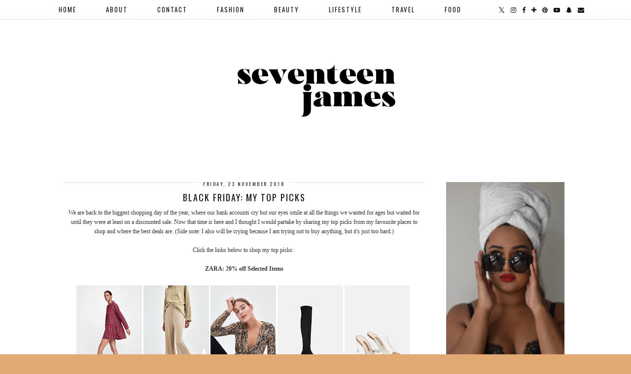

--- FILE ---
content_type: text/html; charset=UTF-8
request_url: http://www.17james.com/2018/11/black-friday-my-top-picks.html
body_size: 30428
content:
<!DOCTYPE html>
<html class='v2' dir='ltr' prefix='og: http://ogp.me/ns#' xmlns='http://www.w3.org/1999/xhtml' xmlns:b='http://www.google.com/2005/gml/b' xmlns:data='http://www.google.com/2005/gml/data' xmlns:expr='http://www.google.com/2005/gml/expr'>
<head>
<link href='https://www.blogger.com/static/v1/widgets/335934321-css_bundle_v2.css' rel='stylesheet' type='text/css'/>
<script async='async' data-ad-client='ca-pub-7784098909375229' src='https://pagead2.googlesyndication.com/pagead/js/adsbygoogle.js'></script>
<link href='//ajax.googleapis.com' rel='dns-prefetch'/>
<link href='//fonts.googleapis.com' rel='dns-prefetch'/>
<link href='//cdnjs.cloudflare.com' rel='dns-prefetch'/>
<link href='//pipdigz.co.uk' rel='dns-prefetch'/>
<meta content='width=device-width' name='viewport'/>
<meta content='text/html; charset=UTF-8' http-equiv='Content-Type'/>
<meta content='blogger' name='generator'/>
<link href='http://www.17james.com/favicon.ico' rel='icon' type='image/x-icon'/>
<link href='http://www.17james.com/2018/11/black-friday-my-top-picks.html' rel='canonical'/>
<link rel="alternate" type="application/atom+xml" title="Seventeen James - Atom" href="http://www.17james.com/feeds/posts/default" />
<link rel="alternate" type="application/rss+xml" title="Seventeen James - RSS" href="http://www.17james.com/feeds/posts/default?alt=rss" />
<link rel="service.post" type="application/atom+xml" title="Seventeen James - Atom" href="https://www.blogger.com/feeds/6816794783610691132/posts/default" />

<link rel="alternate" type="application/atom+xml" title="Seventeen James - Atom" href="http://www.17james.com/feeds/766009488989656752/comments/default" />
<!--Can't find substitution for tag [blog.ieCssRetrofitLinks]-->
<link href='https://blogger.googleusercontent.com/img/b/R29vZ2xl/AVvXsEhd3sqR2Dl9M9ZOE2X0OGx6yWGnz6RWRwB0jwhDOeCwuKsdt2uD5OFSC6St1KGLQ3nT3Gj4dmBJ6Uv0FLgBc3Uty4ZvMJN4fR0SxsjfzG86o2MGzxpQoiaksB-ntQO7kQGDRiMukQ73aDV2/s200/4043243600_2_3_1.jpg' rel='image_src'/>
<meta content='http://www.17james.com/2018/11/black-friday-my-top-picks.html' property='og:url'/>
<meta content='BLACK FRIDAY: My Top Picks' property='og:title'/>
<meta content='A blog about fashion beauty and lifestyle. Focus on fashion inspiration, style inspiration, street style, fashion weeks, outfit posts.' property='og:description'/>
<meta content='https://blogger.googleusercontent.com/img/b/R29vZ2xl/AVvXsEhd3sqR2Dl9M9ZOE2X0OGx6yWGnz6RWRwB0jwhDOeCwuKsdt2uD5OFSC6St1KGLQ3nT3Gj4dmBJ6Uv0FLgBc3Uty4ZvMJN4fR0SxsjfzG86o2MGzxpQoiaksB-ntQO7kQGDRiMukQ73aDV2/w1200-h630-p-k-no-nu/4043243600_2_3_1.jpg' property='og:image'/>
<title>
BLACK FRIDAY: My Top Picks | Seventeen James
</title>
<meta content='Seventeen James: BLACK FRIDAY: My Top Picks' property='og:title'/>
<meta content='article' property='og:type'/>
<meta content='http://www.17james.com/2018/11/black-friday-my-top-picks.html' property='og:url'/>
<meta content='https://blogger.googleusercontent.com/img/b/R29vZ2xl/AVvXsEhd3sqR2Dl9M9ZOE2X0OGx6yWGnz6RWRwB0jwhDOeCwuKsdt2uD5OFSC6St1KGLQ3nT3Gj4dmBJ6Uv0FLgBc3Uty4ZvMJN4fR0SxsjfzG86o2MGzxpQoiaksB-ntQO7kQGDRiMukQ73aDV2/s200/4043243600_2_3_1.jpg' property='og:image'/>
<meta content='Seventeen James' property='og:site_name'/>
<script async='async' data-ad-client='ca-pub-7784098909375229' src='https://pagead2.googlesyndication.com/pagead/js/adsbygoogle.js'></script>
<meta content='http://www.17james.com/' name='twitter:domain'/>
<meta content='BLACK FRIDAY: My Top Picks' name='twitter:title'/>
<meta content='summary_large_image' name='twitter:card'/>
<meta content='https://blogger.googleusercontent.com/img/b/R29vZ2xl/AVvXsEhd3sqR2Dl9M9ZOE2X0OGx6yWGnz6RWRwB0jwhDOeCwuKsdt2uD5OFSC6St1KGLQ3nT3Gj4dmBJ6Uv0FLgBc3Uty4ZvMJN4fR0SxsjfzG86o2MGzxpQoiaksB-ntQO7kQGDRiMukQ73aDV2/s200/4043243600_2_3_1.jpg' name='twitter:image'/>
<link href='//fonts.googleapis.com/css?family=Montserrat|Oswald&subset=latin,latin-ext' rel='stylesheet' type='text/css'/>
<style type='text/css'>@font-face{font-family:'Oswald';font-style:normal;font-weight:400;font-display:swap;src:url(//fonts.gstatic.com/s/oswald/v57/TK3_WkUHHAIjg75cFRf3bXL8LICs1_FvsUtiZSSUhiCXABTV.woff2)format('woff2');unicode-range:U+0460-052F,U+1C80-1C8A,U+20B4,U+2DE0-2DFF,U+A640-A69F,U+FE2E-FE2F;}@font-face{font-family:'Oswald';font-style:normal;font-weight:400;font-display:swap;src:url(//fonts.gstatic.com/s/oswald/v57/TK3_WkUHHAIjg75cFRf3bXL8LICs1_FvsUJiZSSUhiCXABTV.woff2)format('woff2');unicode-range:U+0301,U+0400-045F,U+0490-0491,U+04B0-04B1,U+2116;}@font-face{font-family:'Oswald';font-style:normal;font-weight:400;font-display:swap;src:url(//fonts.gstatic.com/s/oswald/v57/TK3_WkUHHAIjg75cFRf3bXL8LICs1_FvsUliZSSUhiCXABTV.woff2)format('woff2');unicode-range:U+0102-0103,U+0110-0111,U+0128-0129,U+0168-0169,U+01A0-01A1,U+01AF-01B0,U+0300-0301,U+0303-0304,U+0308-0309,U+0323,U+0329,U+1EA0-1EF9,U+20AB;}@font-face{font-family:'Oswald';font-style:normal;font-weight:400;font-display:swap;src:url(//fonts.gstatic.com/s/oswald/v57/TK3_WkUHHAIjg75cFRf3bXL8LICs1_FvsUhiZSSUhiCXABTV.woff2)format('woff2');unicode-range:U+0100-02BA,U+02BD-02C5,U+02C7-02CC,U+02CE-02D7,U+02DD-02FF,U+0304,U+0308,U+0329,U+1D00-1DBF,U+1E00-1E9F,U+1EF2-1EFF,U+2020,U+20A0-20AB,U+20AD-20C0,U+2113,U+2C60-2C7F,U+A720-A7FF;}@font-face{font-family:'Oswald';font-style:normal;font-weight:400;font-display:swap;src:url(//fonts.gstatic.com/s/oswald/v57/TK3_WkUHHAIjg75cFRf3bXL8LICs1_FvsUZiZSSUhiCXAA.woff2)format('woff2');unicode-range:U+0000-00FF,U+0131,U+0152-0153,U+02BB-02BC,U+02C6,U+02DA,U+02DC,U+0304,U+0308,U+0329,U+2000-206F,U+20AC,U+2122,U+2191,U+2193,U+2212,U+2215,U+FEFF,U+FFFD;}</style>
<style id='page-skin-1' type='text/css'><!--
/*
-----------------------------------------------
Name: Aruba Nights
Designer: pipdig Ltd.
URL: https://www.pipdig.co/
Version: 2
License: Copyright 2016. All rights reserved.
*** Some of the assets in this template are tracked. ***
*** Any reproduction, copying or reselling of this template is not permitted. ***
-----------------------------------------------
<Group description="Page Text" selector="">
<Variable name="body.font" description="Font" type="font" default="normal normal 11px Verdana"/>
<Variable name="body.text.color" description="Text Color" type="color" default="#333333"/>
<Variable name="body.link.color" description="Link Color" type="color" default="#777777"/>
<Variable name="body.link.color.hover" description="Hover Color" type="color" default="#000000"/>
</Group>
<Group description="Background Color" selector="">
<Variable name="body.background.color" description="Outer Background Color" type="color" default="#ffffff"/>
</Group>
<Group description="Blog Header" selector="">
<Variable name="header.text.font" description="Header Font" type="font" default="60px Oswald"/>
<Variable name="header.text.color" description="Header Color" type="color" default="#222222" />
<Variable name="tagline.text.font" description="Tagline Font" type="font" default="15px Oswald"/>
<Variable name="tagline.text.color" description="Tagline Color" type="color" default="#666666"/>
</Group>
<Group description="Post Titles" selector="">
<Variable name="post.title.font" description="Font" type="font" default="18px Oswald"/>
<Variable name="post.title.color" description="Color" type="color" default="#111111" />
<Variable name="post.title.color.hover" description="Hover Color" type="color" default="#999999" />
</Group>
<Group description="Date Header" selector="">
<Variable name="date.header.font" description="Font" type="font" default="10px Oswald"/>
<Variable name="date.header.color" description="Text Color" type="color" default="#222222"/>
</Group>
<Group description="Navbar" selector="">
<Variable name="navbar.text.font" description="Navbar Font" type="font" default="13px Oswald"/>
<Variable name="navbar.text.color" description="Navbar Text Color" type="color" default="#000000"/>
<Variable name="navbar.text.color.hover" description="Navbar Text Hover Color" type="color" default="#999999" />
<Variable name="navbar.background.color" description="Navbar Background Color" type="color" default="#ffffff"/>
</Group>
<Group description="Widgets" selector="">
<Variable name="widget.title.font" description="Widget Title Font" type="font" default="12px Oswald"/>
<Variable name="widget.title.text.color" description="Widget Title Color" type="color" default="#000000"/>
</Group>
<Group description="Social Icons" selector="">
<Variable name="socialz.color" description="Social Icon Color" type="color" default="#000000"/>
<Variable name="socialz.color.hover" description="Social Icon Hover Color" type="color" default="#999999"/>
</Group>
*/
body, .body-fauxcolumn-outer {
background: #e1a974;
font: normal normal 11px Verdana;
color: #333333;
padding: 0;
}
html body .region-inner {
min-width: 0;
max-width: 100%;
width: auto;
}
a:link {
text-decoration:none;
color: #000;
transition: all 0.25s ease-out; -moz-transition: all 0.25s ease-out; -webkit-transition: all 0.25s ease-out;
max-width: 100%;
}
a:visited {
text-decoration:none;
color: #000;
}
a:hover {
text-decoration:none;
color: #aaa;
}
.post-body a {
text-decoration:none;
color: #777777;
margin:0 !important;
transition: all 0.25s ease-out; -moz-transition: all 0.25s ease-out; -webkit-transition: all 0.25s ease-out;
}
.post-body a:hover {
color: #000000;
}
.navbar,.Navbar,.Attribution{display:none;}
#header-inner{padding-top:30px;background-position: center top !important;}
.body-fauxcolumn-outer .fauxcolumn-inner {
background: transparent none repeat scroll top left;
_background-image: none;
}
.body-fauxcolumn-outer .cap-top {
position: absolute;
z-index: 1;
height: 400px;
width: 100%;
}
.body-fauxcolumn-outer .cap-top .cap-left {
width: 100%;
background: transparent none repeat-x scroll top left;
_background-image: none;
}
.content-outer {
margin-bottom: 1px;
}
.content-inner {
background-color: #fff;
padding: 0;
}
#crosscol.section{margin:0;}
.socialz {text-align:center}
.socialz a {color: #000000; margin: 0 7px; font-size: 24px;-webkit-transition: all 0.25s ease-out; -moz-transition: all 0.25s ease-out; -ms-transition: all 0.25s ease-out; -o-transition: all 0.25s ease-out;transition: all 0.25s ease-out;}
.socialz a:hover {color: #999999;}
#socialz-top {
margin-left: 40px !important;
}
#socialz-top a {
display: inline-block;
color: #000000;
padding: 12px 5px;
}
#socialz-top a:hover {
color: #999999;
}
.addthis_toolbox {font:12px Oswald;font-size: 14px,sans-serif;letter-spacing:1px;margin-top:23px;color:#000;float:right}
.addthis_toolbox .fa{color:#000000;font-size:18px;margin-left:8px;transition: all 0.2s ease-out; -o-transition: all 0.2s ease-out; -moz-transition: all 0.2s ease-out; -webkit-transition: all 0.2s ease-out;}
.addthis_toolbox .fa:hover{color:#999999}
.post-share-buttons.goog-inline-block {display: none;}
.post-labels {
margin-top: 5px;
}
.tr-caption-container {table-layout: fixed; width: 100%;}
.sidebar h2, .foot h2, .BlogArchive h2 {
font: 12px Oswald;
color: #000000;
border-top:1px dotted #ccc;
letter-spacing: 3px;
text-align: center;
text-transform: uppercase;
padding:8px 0;
margin-bottom:10px;
}
.status-msg-wrap{margin: 30px auto !important;font-size:100%;}
.status-msg-body{font:10px arial, sans-serif;text-transform:uppercase;letter-spacing:1px;color:#666;}
.status-msg-border{border:1px solid #fff; opacity:0.25;}
.status-msg-bg{background-color:#fff}
.post-body h2, .post-body h3, .post-body h4, .post-body h5, .post-body h6 {font:18px Oswald,sans-serif;letter-spacing:2px;text-transform:uppercase;font-weight: 400 !important;margin: 25px 0;}
.post-body h2 {font-size: 18px}
.post-body h3 {font-size: 17px}
.post-body h4 {font-size: 16px}
.post-body h5 {font-size: 16px}
.post-body h6 {font-size: 15px}
.more, .jump-link > a {
box-sizing: border-box;
border: 1px dotted #ccc;
color: #000 !important;
display: block;
padding: 8px 0;
position: relative;
text-align: center;
text-decoration: none !important;
text-transform: uppercase;
top: 10px;
width: 100%;
letter-spacing: 2px;
font:12px Oswald;font-size: 15px;
}
.more:hover, .jump-link > a:hover{
border: 1px dotted #eee  !important;
color: #444 !important;
}
.jump-link {
margin-top: 15px;
}
.post_here_link {display:none;}
.linkwithin_outer {
display: none;
}
#git_title > span,#git_title_bar span {font:18px Oswald;font-size:16px;letter-spacing: 2px;text-transform: uppercase;font-weight:400 !important}
#git_wrapper_0, #git_wrapper_1, #git_wrapper_2, #git_wrapper_3, #git_wrapper_4, #git_wrapper_5, #git_wrapper_6, #git_wrapper_7, #git_wrapper_8, #git_wrapper_29, #git_wrapper_10, #git_wrapper_11, #git_wrapper_12  {
border:none !important;
}
.gslide_img {padding:0 !important;border:none !important;}
.gslide{transition: all 0.25s ease-out; -moz-transition: all 0.25s ease-out; -webkit-transition: all 0.25s ease-out;}
.gslide:hover{opacity:.7}
/* Header
----------------------------------------------- */
.header-outer {
}
.Header .title {
font: 60px Oswald;
color: #222222;
text-align:center;
letter-spacing:6px;
margin: 35px 0;
text-transform: uppercase;
}
#Header1_headerimg{margin:15px auto 35px;}
.Header .title a {
color: #222222;
}
.Header .description {
font: 15px Oswald;
color: #666666;
text-transform:uppercase;
letter-spacing:2px;
text-align:center;
margin-top:-10px;
}
.header-inner .Header .titlewrapper {
padding: 0 0 10px;
}
.header-inner .Header .descriptionwrapper {
padding: 0 0;
display:none;
}
/* Tabs
----------------------------------------------- */
.slicknav_menu{display:none;background: #ffffff;}
.tabs .widget ul, .tabs .widget ul {overflow:visible;}
nav {
margin: 0 auto;
text-align: center;
line-height:0;
background:#ffffff;
width:100%;
border-bottom:1px dotted #ccc;
opacity:.93;
z-index:8;
}
.navdiv{
font: 13px Oswald;
width: 100%;
text-transform: uppercase;
letter-spacing: 2px;
position: fixed;
top:0;
left:0;
z-index:9;
}
.navdiv a{
color: #000000;
transition: all 0.25s ease-out; -moz-transition: all 0.25s ease-out; -webkit-transition: all 0.25s ease-out;
}
nav ul ul {
padding: 0;
top: 100%;
visibility: hidden;
opacity: 0;
-moz-transition: all 0.25s ease-out; -webkit-transition: all 0.25s ease-out; transition: all 0.25s ease-out;
}
nav ul li:hover > ul {
visibility: visible;
opacity: 1;
}
nav ul ul li {
display: none;
}
nav ul li:hover > ul li {
display: block;
}
nav ul {
list-style: none;
position: relative;
display: inline-table;
margin:0;
padding:0;
line-height:1.4em;
}
nav ul:after {
content: ""; clear: both; display: block;
}
nav ul li {
float: left;
z-index: 5000;
text-align: left;
}
nav ul a:hover {
color: #999999;
}
nav ul li a {
display: block;
padding: 12px 30px;
color: #000000;
text-decoration: none;
}
nav ul ul {
padding: 0;
position: absolute;
top: 100%;
}
nav ul ul li {
float: none !important;
position: relative;
}
nav ul ul li a {
padding: 10px 30px;
color: #000000;
background: #ffffff;
text-align: left;
}
nav ul ul li a:hover {
color: #999999;
}
nav ul ul ul {
position: absolute;
left: 100%;
top:0;
}
/* Columns
----------------------------------------------- */
.main-outer {
border-top: 0 solid transparent;
}
.fauxcolumn-left-outer .fauxcolumn-inner {
border-right: 1px solid transparent;
}
.fauxcolumn-right-outer .fauxcolumn-inner {
border-left: 0px solid transparent;
}
.sidebar {
margin:0 0 0 20px;
text-align:center;
}
/* Headings
----------------------------------------------- */
h2 {
margin: 0 0 1em 0;
color: #000;
}
/* Widgets
----------------------------------------------- */
.widget {
margin: 25px 0;
}
.widget .zippy {
color: #cecece;
}
.widget .popular-posts ul {
list-style: none;
padding:0;
}
.tabs-inner{padding:0;}
.AdSense{overflow:hidden}#HTML491{margin:0;padding:20px 0;}.cycle-slideshow{width:100%;height:400px;display:block;text-align:center;z-index:0;overflow:hidden;margin:0}.cycle-slideshow ul{width:100%;height:100%;height:100vh;padding:0}.cycle-slideshow li{width:100%;height:100%;margin:0;padding:0}.cycle-prev,.cycle-next{position:absolute;top:0;width:11%;opacity:.92;filter:alpha(opacity=92);z-index:800;height:100%;cursor:pointer}.cycle-prev{left:0;background:url('https://pipdigz.co.uk/slider_left.png') 50% 50% no-repeat}.cycle-next{right:0;background:url('https://pipdigz.co.uk/slider_right.png') 50% 50% no-repeat}.slide-inside{display:table;vertical-align:middle;height:100%;padding:0;width:100%;background:transparent;transition:all .25s ease-out;-o-transition:all .25s ease-out;-moz-transition:all .25s ease-out;-webkit-transition:all .25s ease-out}.slide-inside:hover{background:rgba(255,255,255,0.1)}.slide-title,.slide-title a:hover{display:table-cell;vertical-align:middle}.slide-h2{text-transform:uppercase;display:block;font:18px Oswald;color:#000;letter-spacing:1px;margin-bottom:15px;z-index:9}.slide-image{background-size:cover;background-attachment:scroll;height:100%;width:100%}.slide-container{display:block;padding:0;color:#000;letter-spacing:0;width:30%;margin:0 auto;padding:15px;background:rgba(255,255,255,.76)}#slide-more{text-transform:uppercase;font:12px Oswald;color:#000;letter-spacing:2px;padding:15px 0;margin:25px auto 10px;display:block;width:150px;background:rgba(255,255,255,.8);transition:all .25s ease-out;-o-transition:all .25s ease-out;-moz-transition:all .25s ease-out;-webkit-transition:all .25s ease-out}#slide-more:hover{background:#fff;color:#000}#crosscol-overflow {margin:0;}
@media screen and (min-width: 1000px) {
.slide-image{background-attachment: fixed;}
}
.PopularPosts .item-thumbnail {float:none;margin:0;}
.PopularPosts .item-title {
font: 18px Oswald; font-size: 12px;
letter-spacing: 1px;
padding-bottom: 0.2em;
text-transform: uppercase;
}
.PopularPosts img{width:100%;height:auto;transition: all 0.25s ease-out; -moz-transition: all 0.25s ease-out; -webkit-transition: all 0.25s ease-out;}
.PopularPosts img:hover{opacity:.7;}
.popular-posts .item-snippet {display: none;}
.widget.Stats {
text-align: center;
}
.sidebar ul {padding:0}
.sidebar li {list-style:none}
.sidebar .PageList ul li a, .sidebar .Label ul li a {
background:#fff;
display:block;
padding: 4px 0;
font: 12px Oswald; font-size: 11px;
letter-spacing: 1px;
text-transform:uppercase;
transition: all 0.25s ease-out; -moz-transition: all 0.25s ease-out; -webkit-transition: all 0.25s ease-out;
}
.sidebar .PageList ul li a:hover, .sidebar .Label ul li a:hover {
background: #111;
color: #fff;
}
.widget img {
max-width: 100%;
height:auto;
}
.widget-content li {list-style:none;}
#pinterest-gallery {
overflow: auto;
width: 100%;
list-style: none;
}
#pinterest-gallery li {
float: left;
width: 48%;
height: 120px;
background-size: cover;
margin: 2px 1%;
padding: 0;
border: none;
transition: all 0.25s ease-out; -moz-transition: all 0.25s ease-out; -webkit-transition: all 0.25s ease-out;
}
#pinterest-gallery li:hover {
opacity: .8;
}
#pinterest-gallery img { border: none; }
.pinterest-link {
display: block;
overflow: hidden;
text-indent: 100%;
height: 100%;
white-space: nowrap;
}
/* IE correction */
#pinterest-gallery li a {
color: transparent;
line-height: 1px;
font-size: 0px;
}
/* Posts
----------------------------------------------- */
h2.date-header {
font: 10px Oswald;
color: #222222;
height:3px;
letter-spacing: 2px;
margin: 0 !important;
text-align:center;
border-top: 1px dotted #ccc;
}
.date-header span {
background-color: #fff;
padding: 0 10px;
position: relative;
top: -5px;
letter-spacing:2.5px;
text-transform:uppercase;
}
.status-msg-wrap{margin:0 auto 30px !important;font-size:100%;}
.main-inner {
padding-top: 45px;
padding-bottom: 65px;
}
.main-inner .column-center-inner {
padding: 0 0;
}
.main-inner .column-center-inner .section {
margin: 0 1em;
}
.post {
margin: 0 0 55px 0;
}
.comments h4 {
font: 18px Oswald;
color:#111111;
text-transform:uppercase;
letter-spacing:2px;
margin: .5em 0 0;
font-size: 140%;
}
.post-title{
font: 18px Oswald;
color:#111111;
margin: .75em 0 0;
text-align:center;
text-transform:uppercase;
letter-spacing:2px;
}
.post-title a{
text-decoration:none;
color:#111111;
}
.post-title a:hover {
color:#999999;
}
.post-body {
font-size: 110%;
line-height: 1.6;
position: relative;
text-align:justify;
}
.post-body img{max-width:100%;height:auto;padding:0 !important;margin:5px 0 0 0;}
.post-body img,
.post-body img, .post-body .tr-caption-container {
padding: 5px;
}
.post-body .tr-caption-container {
color: #333333;
}
.post-body .tr-caption-container img {
padding: 0;
background: transparent;
border: none;
width:100%;
height: auto;
}
.post-header {
margin: 0 0 1em;
line-height: 1.6;
font-size: 90%;
}
.post-footer {
margin: 20px -2px 0;
line-height: 1.6;
font: 10px Oswald; font-size: 10px;
text-transform:uppercase;
letter-spacing: 1px;
display:inline-block;
}
#comments .comment-author {
padding-top: 1.5em;
border-top: 1px solid transparent;
background-position: 0 1.5em;
}
#comments .comment-author:first-child {
padding-top: 0;
border-top: none;
}
.avatar-image-container {
margin: .2em 0 0;
}
input.gsc-input {width:97% !important; padding:5px 6px !important; font:10px arial,sans-serif; text-transform:uppercase; letter-spacing:1px;transition: all 0.25s ease-out; -moz-transition: all 0.25s ease-out; -webkit-transition: all 0.25s ease-out;}
input.gsc-input:focus{border-color:#f3f3f3;}
input.gsc-search-button {padding: 4px; font:10px Montserrat,sans-serif; text-transform:uppercase; letter-spacing:1px; border:1px solid #111; background: #111; color:#fff; cursor: pointer;}
.follow-by-email-submit{border:1px solid #111 !important; background:#111 !important; color:#fff !important; border-radius: 0 !important;text-transform:uppercase; font:10px Montserrat,sans-serif !important; letter-spacing:1px}
.follow-by-email-address{border:1px solid #ddd !important;transition: all 0.25s ease-out; -moz-transition: all 0.25s ease-out; -webkit-transition: all 0.25s ease-out;}
.follow-by-email-address:focus{border-color:#f3f3f3;}
.FollowByEmail .follow-by-email-inner .follow-by-email-submit {width: 64px;}
/* Comments
----------------------------------------------- */
.comments .comments-content .icon.blog-author {
background-repeat: no-repeat;
background-image: url([data-uri]);
background-size: 16px 16px;
}
.comments .comments-content .loadmore a {
border-top: 1px dotted #ccc;
border-bottom: 1px dotted #ccc;
}
.comments .comment-thread.inline-thread {
background: #fff;
}
.comments .continue {
border-top: 1px dotted #ddd;
}
/* Accents
---------------------------------------------- */
.section-columns td.columns-cell {
border-left: 0;
}
.blog-pager-older-link, .home-link, .blog-pager-newer-link {
background: #fff;
padding: 0;
}
#blog-pager-newer-link {
text-align: left;
width: 50%;
float: left;
}
#blog-pager-older-link {
text-align: right;
width: 50%;
float: right;
}
.blog-pager a{font: 12px Oswald; font-size: 18px;color:#000;text-transform:uppercase;letter-spacing:2px;-webkit-transition: all 0.25s ease-out; -moz-transition: all 0.25s ease-out; -ms-transition: all 0.25s ease-out; -o-transition: all 0.25s ease-out;transition: all 0.25s ease-out;}
.blog-pager a:hover{opacity:.5;}
.blog-pager a span {
font-size: 13px;
line-height: 1.3;
letter-spacing: 0;
display:block;
margin-top: 5px;
}
.blog-feeds, .post-feeds {
font: 12px Oswald; font-size: 12px;
letter-spacing: 2px;
text-transform: uppercase;
margin-top:30px;
}
#searchform fieldset{margin:0;padding:5px 0;background:#fff;border:1px dotted #ccc;color:#666;}
#searchform fieldset:hover{border-color:#aaa}
#s{background:transparent;background:url(//pipdigz.co.uk/icon_search_black.png) no-repeat scroll right 2px / 12px auto transparent;border:0;color:#555;float:left;margin:2px 5%;padding:0 10% 0 0;width:80%}
#back-top{
color: #777777;
background: transparent;
line-height: 100%;
display: inline-block;
position: fixed;
right: 35px;
bottom: 65px;
z-index: 10002;
}
#pipdigem {
width: 100%;
display: block;
margin: 0;
line-height: 0;
height: auto;
}
#pipdigem img {
height: auto;
width: 100%;
}
#pipdigem a {
padding: 0px;
margin: 0px;
display: inline-block;
position:relative;
}
#pipdigem li {
width: 12.5%;
display: inline-block;
margin: 0px !important;
padding: 0px !important;
}
#pipdigem .insta-likes {
width: 100%;
height: 100%;
margin-top: -100%;
opacity: 0;
text-align: center;
letter-spacing: 1px;
background: rgba(255, 255, 255, 0.55);
position: absolute;
font: normal normal 10px Montserrat, Arial, sans-serif;
color: #222;
line-height: normal;
transition: all 0.35s ease-out; -o-transition: all 0.35s ease-out; -moz-transition: all 0.35s ease-out; -webkit-transition: all 0.35s ease-out;
}
#pipdigem a:hover .insta-likes {
opacity:1;
}
.related-posts {
width: 100%;
margin: 2em 0;
float: left;
text-align: center;
}
.related-posts h3 {
margin-bottom: 10px;
color: #111111;
font: 18px Oswald;
color: #111111;
font-size: 140%;
text-transform:uppercase;
letter-spacing:1px;
text-align: center;
}
.related-posts ul li {
list-style: none;
margin: 0 5px;
display: inline-block;
vertical-align: top;
text-align: center;
border: none;
}
.related-posts a:hover {
transition: all 0.25s ease-out; -moz-transition: all 0.25s ease-out; -webkit-transition: all 0.25s ease-out;
}
.related-posts a:hover {
opacity: .75;
}
.comments .comment .comment-actions a {
font: 10px Montserrat, sans-serif;
letter-spacing: 1px;
margin-right: 4px;
text-transform: uppercase;
}
.comments .comment .comment-actions a:hover {
text-decoration: none;
}
#back-top .fa {font-size: 30px;}
#back-top a,#back-top a:hover,#back-top a:focus{color:#000000;padding:5px;display:block;}
.credit{position:relative;bottom:0;background:#000;padding:12px 0;width:100%;text-align:center;color:#fff;font:10px Montserrat,arial,sans-serif;letter-spacing: 2px;text-transform:uppercase}
.credit a{color:#fff;text-decoration:none;}
.credit a:hover{color:#999;text-decoration:none;}
#cookies-nom {font: 10px arial, sans-serif;color:#666}
body.mobile  {background:#fff;}
.mobile .body-fauxcolumn-outer {background: transparent none repeat scroll top left;}
.mobile .body-fauxcolumn-outer .cap-top {background-size: 100% auto;}
.mobile .Header .title {font-size:40px;margin-bottom:20px;letter-spacing:4px;}
body.mobile .AdSense {margin: 0 -0;}
.mobile .post {margin: 0;}
.mobile .main-inner .column-center-inner .section {margin: 0;}
.mobile-date-outer{border:0}
html .main-inner .date-outer{margin-bottom:25px}
.mobile .date-header{text-align:center;border-top:1px dotted #ccc;}
.mobile .date-header span {padding: 0.1em 10px;margin: 0 -10px;font: 10px Oswald; font-size: 11px;letter-spacing:3px;color:#999;background:#fff;position:relative;top:-8px;}
.mobile .post-title {margin: 15px auto 0;}
.mobile #header-inner {padding-top:0;padding-bottom:0}
.mobile-index-title {font: 18px Oswald; font-size: 16px;text-transform:uppercase;letter-spacing:2px;color:#222;margin:0;width:92%;}
.mobile .blog-pager {background: transparent none no-repeat scroll top center;}
.mobile .footer-outer {border-top: none;}
.mobile .main-inner, .mobile .footer-inner {background-color: #ffffff;}
.mobile-index-contents {color: #333333;margin-right:0;}
.mobile-link-button {border-radius:0;}
.mobile-link-button a:link, .mobile-link-button a:visited {color: #ffffff;}
.mobile #blog-pager a {font:12px Oswald,serif;font-size:13px;color:#000;}
.mobile .blog-pager-newer-link, .mobile .blog-pager-older-link {background: none;}
.mobile .blog-pager-older-link .fa, .mobile .blog-pager-newer-link .fa{font-size: 40px;}
.mobile .mobile-navz .fa{font-size:30px;}
.mobile .entry-title{text-align:center;font: 12px Oswald; font-size: 18px; letter-spacing:1px; text-transform: uppercase;}
.mobile-desktop-link {margin-top: 60px}
.mobile-desktop-link a {color:#000 !important;}
.mobile .topbar,.mobile #uds-searchControl {display:none;}
.mobile .navdiv {display:none;}
.mobile #Header1_headerimg {margin: 20px auto; max-width: 90%;}
.mobile .PageList {display:inline;}
.mobile-index-thumbnail{float:none;}
.mobile-index-thumbnail img {width:100% !important;height:auto;}
.mobile .related-posts {display:none;}
.mobile .description {display:none;}
.mobile .post-body{text-align:center;font-size:100%;}
.mobile #PageList1,.mobile #HTML100,.nav-menu, .mobile #cookies-nom {display:none;}
.mobile .slicknav_menu{display:block}
.mobile .comment-link {position: relative;text-align: center;top: 15px;font: 12px Oswald; font-size: 11px; letter-spacing:1px; text-transform: uppercase;}
.mobile .more{width:98%;margin:0 auto}
html .mobile-index-contents .post-body {font-size: 90%;}
.mobile .post-body{font-size:100%;}
.mobile .addthis_toolbox {float:none}
.slicknav_nav {font:13px Oswald}
.slicknav_menu .slicknav_menutxt{font: 13px Oswald;font-size:18px;color: #000000}
.slicknav_nav a {color: #000000;}
.slicknav_menu .slicknav_icon-bar{background-color:#000000;}
.mobile #socialz-top {display:none}
#cookieChoiceInfo {display: none;}
.mobile #footer-1 {text-align: center;padding: 0 15px;}
#HTML519 {display: none}
.slicknav_icon{display:none}
.addthis_button_stumbleupon {display: none}

--></style>
<style id='template-skin-1' type='text/css'><!--
body {
min-width: 1040px;
}
.content-outer, .content-fauxcolumn-outer, .region-inner {
min-width: 1040px;
max-width: 1040px;
_width: 1040px;
}
.main-inner .columns {
padding-left: 0px;
padding-right: 290px;
}
.main-inner .fauxcolumn-center-outer {
left: 0px;
right: 290px;
}
.main-inner .fauxcolumn-left-outer {
width: 0px;
}
.main-inner .fauxcolumn-right-outer {
width: 290px;
}
.main-inner .column-left-outer {
width: 0px;
right: 100%;
margin-left: -0px;
}
.main-inner .column-right-outer {
width: 290px;
margin-right: -290px;
}
#layout {
min-width: 0;
}
#layout .content-outer {
min-width: 0;
width: 800px;
}
#layout .region-inner {
min-width: 0;
width: auto;
}
body#layout .section h4, .Navbar {display:none}
body#layout div.section {min-height: 50px}
body#layout div.layout-widget-description {font-size:11px}
body#layout .widget-content {padding: 6px 9px; line-height: 18px;}
body#layout div.layout-title {font-size:14px;}
--></style>
<style>
.slicknav_btn { position: relative; display: block; vertical-align: middle; padding: 5px 0; line-height: 1.125em; cursor: pointer; width:100%;}
.slicknav_menu  .slicknav_menutxt { display: block; line-height: 1.188em; float: left; }
.slicknav_menu .slicknav_icon { display:none; }
.slicknav_nav { clear: both; text-align:center;}
.slicknav_nav ul,
.slicknav_nav li { display: block }
.slicknav_nav .slicknav_arrow { font-size: 0.8em; margin: 0 0 0 0.4em; }
.slicknav_nav .slicknav_item { cursor: pointer; }
.slicknav_nav .slicknav_row { display: block; }
.slicknav_nav a { display: block }
.slicknav_nav .slicknav_item a,
.slicknav_nav .slicknav_parent-link a { display: inline }
.slicknav_menu:before,
.slicknav_menu:after { content: " "; display: table; }
.slicknav_menu:after { clear: both }
.slicknav_menu { *zoom: 1 }
.slicknav_menu{font-size:23px}.slicknav_btn{margin:5px 0;text-decoration:none}.slicknav_menu .slicknav_menutxt{text-align:center; letter-spacing:4px; float:none; display:inline-block; width:100%;}
.slicknav_menu{padding:5px;border-bottom: 1px dotted #ccc}
.slicknav_nav{margin:0;padding:0;text-transform:uppercase;letter-spacing:2px}
.slicknav_nav,.slicknav_nav ul{list-style:none;overflow:hidden}
.slicknav_nav ul{padding:0;margin:0}
.slicknav_nav .slicknav_row{padding:5px 10px;margin:2px 5px}.slicknav_nav a{padding:5px 10px;margin:2px 5px;text-decoration:none;}
.slicknav_nav .slicknav_item a,.slicknav_nav .slicknav_parent-link a{padding:0;margin:0}
.slicknav_nav .slicknav_txtnode{margin-left:15px}
.slicknav_menu .slicknav_menutxt .fa {position: relative; top:-1px;}
</style>
<script src='//ajax.googleapis.com/ajax/libs/jquery/1.8.2/jquery.min.js' type='text/javascript'></script>
<script src='//www.pipdigz.co.uk/js/jquery.menu.min.js' type='text/javascript'></script>
<script src='//cdnjs.cloudflare.com/ajax/libs/jquery.cycle2/20140415/jquery.cycle2.min.js' type='text/javascript'></script>
<script src='https://pipdigz.co.uk/js/g-plus.min.js' type='text/javascript'></script>
<script>
//<![CDATA[
var showpostthumbnails_gal=true;var showpostsummary_gal=true;var random_posts=false;var numchars_gal=120;var numposts_gal=4;function showgalleryposts(json){var numPosts=json.feed.openSearch$totalResults.$t;var indexPosts=new Array();document.write('<ul>');for(var i=0;i<numPosts;++i){indexPosts[i]=i}if(random_posts==true){indexPosts.sort(function(){return 0.5-Math.random()})}if(numposts_gal>numPosts){numposts_gal=numPosts}for(i=0;i<numposts_gal;++i){var entry_gal=json.feed.entry[indexPosts[i]];var posttitle_gal=entry_gal.title.$t;for(var k=0;k<entry_gal.link.length;k++){if(entry_gal.link[k].rel=='alternate'){posturl_gal=entry_gal.link[k].href;break}}if("content"in entry_gal){var postcontent_gal=entry_gal.content.$t}s=postcontent_gal;a=s.indexOf("<img");b=s.indexOf("src=\"",a);c=s.indexOf("\"",b+5);d=s.substr(b+5,c-b-5);if((a!=-1)&&(b!=-1)&&(c!=-1)&&(d!="")){var thumburl_gal=d}else var thumburl_gal='//1.bp.blogspot.com/-F2HXN2bB1rg/VUCeZj97wWI/AAAAAAAAARw/qbVqd47fcFw/s1600/bg.png';document.write('<li><div class="cycle-slideshow"><a href="'+posturl_gal+'"><div class="slide-image" style="background-image:url('+thumburl_gal+');"/><div class="slide-inside"><div class="slide-title">');document.write('<div class="slide-container">');document.write('<div class="slide-h2">');document.write(posttitle_gal+'</div>');var re=/<\S[^>]*>/g;postcontent_gal=postcontent_gal.replace(re,"");if(showpostsummary_gal==true){if(postcontent_gal.length<numchars_gal){document.write(postcontent_gal);document.write('</div>')}else{postcontent_gal=postcontent_gal.substring(0,numchars_gal);var quoteEnd_gal=postcontent_gal.lastIndexOf(" ");postcontent_gal=postcontent_gal.substring(0,quoteEnd_gal);document.write('<span class="slide-resume">');document.write(postcontent_gal+'...');document.write('</span>')}document.write('<div id="slide-more">Read More</div></div></div></div>')}document.write('</a></div>');document.write('</li>')}document.write('</ul>')}
//]]>
</script>
<style>#HTML491{display:none}#header-inner{padding-bottom: 40px;}.main-inner{padding-top:0;}</style>
<script src='//cdnjs.cloudflare.com/ajax/libs/fitvids/1.1.0/jquery.fitvids.min.js' type='text/javascript'></script>
<link href='//www.pipdigz.co.uk/css/core.css' media='all' rel='stylesheet' type='text/css'/>
<script type='text/javascript'>var addthis_config = {"data_track_addressbar": false, "data_track_clickback": false};</script>
<script src='//s7.addthis.com/js/300/addthis_widget.js' type='text/javascript'></script>
<script>var clementine = 'clementine';</script>
<link href='https://www.blogger.com/dyn-css/authorization.css?targetBlogID=6816794783610691132&amp;zx=4d4e3661-ac63-4096-aeb7-5dc73d0078cb' media='none' onload='if(media!=&#39;all&#39;)media=&#39;all&#39;' rel='stylesheet'/><noscript><link href='https://www.blogger.com/dyn-css/authorization.css?targetBlogID=6816794783610691132&amp;zx=4d4e3661-ac63-4096-aeb7-5dc73d0078cb' rel='stylesheet'/></noscript>
<meta name='google-adsense-platform-account' content='ca-host-pub-1556223355139109'/>
<meta name='google-adsense-platform-domain' content='blogspot.com'/>

<!-- data-ad-client=ca-pub-7784098909375229 -->

</head>
<body class='loading'>
<script>


  var pipdig_class = 'pipdig-post';



//<![CDATA[
if(typeof(pipdig_class) != 'undefined' && pipdig_class !== null) {
  jQuery('body').addClass(pipdig_class);
}
//]]>
</script>
<div class='body-fauxcolumns'>
<div class='fauxcolumn-outer body-fauxcolumn-outer'>
<div class='cap-top'>
<div class='cap-left'></div>
<div class='cap-right'></div>
</div>
<div class='fauxborder-left'>
<div class='fauxborder-right'></div>
<div class='fauxcolumn-inner'>
</div>
</div>
<div class='cap-bottom'>
<div class='cap-left'></div>
<div class='cap-right'></div>
</div>
</div>
</div>
<div class='content'>
<div class='content-fauxcolumns'>
<div class='fauxcolumn-outer content-fauxcolumn-outer'>
<div class='cap-top'>
<div class='cap-left'></div>
<div class='cap-right'></div>
</div>
<div class='fauxborder-left'>
<div class='fauxborder-right'></div>
<div class='fauxcolumn-inner'>
</div>
</div>
<div class='cap-bottom'>
<div class='cap-left'></div>
<div class='cap-right'></div>
</div>
</div>
</div>
<div class='content-cap-top cap-top'>
<div class='cap-left'></div>
<div class='cap-right'></div>
</div>
<div class='fauxborder-left content-fauxborder-left'>
<div class='fauxborder-right content-fauxborder-right'></div>
<div class='content-inner'>
<!-- <header> <div class='header-outer'> <div class='header-cap-top cap-top'> <div class='cap-left'/> <div class='cap-right'/> </div> <div class='fauxborder-left header-fauxborder-left'> <div class='fauxborder-right header-fauxborder-right'/> <div class='region-inner header-inner'> <b:section class='header' id='header' maxwidgets='1' showaddelement='no'/> </div> </div> <div class='header-cap-bottom cap-bottom'> <div class='cap-left'/> <div class='cap-right'/> </div> </div> </header> -->
<div class='tabs-outer'>
<div class='tabs-cap-top cap-top'>
<div class='cap-left'></div>
<div class='cap-right'></div>
</div>
<div class='fauxborder-left tabs-fauxborder-left'>
<div class='fauxborder-right tabs-fauxborder-right'></div>
<div class='region-inner tabs-inner'>
<div class='tabs section' id='crosscol'><div class='widget PageList' data-version='1' id='PageList1'>
<div class='widget-content'>
<div class='navdiv'>
<nav>
<ul class='dropdown'>
<li><a href='http://www.17james.com/'>Home</a></li>
<li><a href='http://www.17james.com/p/about.html'>About</a></li>
<li><a href='http://www.17james.com/p/contact.html'>Contact</a></li>
<li><a href='http://www.17james.com/search/label/Fashion'>Fashion</a></li>
<li><a href='http://www.17james.com/search/label/Beauty'>Beauty</a></li>
<li><a href='http://www.17james.com/search/label/Lifestyle'>Lifestyle</a></li>
<li><a href='http://www.17james.com/search/label/Travel'>Travel</a></li>
<li><a href='http://www.17james.com/search/label/Food'>Food</a></li>
</ul>
</nav>
</div>
<div class='clear'></div>
</div>
<script>
//<![CDATA[
$("#PageList1").each(function(){$(this).addClass('dropdown');
var e="<div class='navdiv'><nav><ul class='dropdown'><li><ul class='dropdown'>";
$("#PageList1 li").each(function(){
var t=$(this).text(),n=t.substr(0,1),r=t.substr(1);"_"==n?(n=$(this).find("a").attr("href"),e+='<li><a href="'+n+'">'+r+"</a></li>"):(n=$(this).find("a").attr("href"),e+='</ul></li><li><a href="'+n+'">'+t+"</a><ul class='sub-menu'>")});
e+="</ul></li></ul></nav></div>";
$(this).html(e);
$("#PageList1 ul").each(function(){
  var e=$(this);
  if (e.html().replace(/\s|&nbsp;/g,"").length==0)e.remove()
});
$("#PageList1 li").each(function(){
  var e=$(this);
  if (e.html().replace(/\s|&nbsp;/g,"").length==0)e.remove()
});
$('#PageList1 a').each(function(){
  var page_url=$(location).attr('href'),link=$(this).attr('href');
  if (link===page_url) {
      var id=$(this).parents(':eq(1)').attr('id');
  }
});
});
//]]>
</script>
<script>
//<![CDATA[
$('.sub-menu').prev('a').append(" <i class='fa fa-chevron-down' style='font-size: 10px; position: relative; top: -2px;'/>");
//]]>
</script>
</div></div>
<div class='tabs section' id='crosscol-overflow'><div class='widget Header' data-version='1' id='Header1'>
<div id='header-inner'>
<a href='http://www.17james.com/' style='display: block'>
<img alt='Seventeen James' height='200px; ' id='Header1_headerimg' nopin='nopin' src='https://blogger.googleusercontent.com/img/b/R29vZ2xl/AVvXsEhcwqs01Cdh_fbWWtQE4BjduBzn7DS2r6lo9claieDFaF3w-nk91hGANTqkfED8AAHFi6iIlY5sjsEsDAzow9ka8MTN99Dox-GlL_K0sfPSX_clabMdY9Ojkasv8Bik4IFQst5x5PV_wzWs/s1600/header+logo.jpg' style='display: block' width='900px; '/>
</a>
</div>
</div><div class='widget HTML' data-version='1' id='HTML491'>
</div></div>
</div>
</div>
<div class='tabs-cap-bottom cap-bottom'>
<div class='cap-left'></div>
<div class='cap-right'></div>
</div>
</div>
<div class='content-outer'>
<div class='main-outer'>
<div class='main-cap-top cap-top'>
<div class='cap-left'></div>
<div class='cap-right'></div>
</div>
<div class='fauxborder-left main-fauxborder-left'>
<div class='fauxborder-right main-fauxborder-right'></div>
<div class='region-inner main-inner'>
<div class='columns fauxcolumns'>
<div class='fauxcolumn-outer fauxcolumn-center-outer'>
<div class='cap-top'>
<div class='cap-left'></div>
<div class='cap-right'></div>
</div>
<div class='fauxborder-left'>
<div class='fauxborder-right'></div>
<div class='fauxcolumn-inner'>
</div>
</div>
<div class='cap-bottom'>
<div class='cap-left'></div>
<div class='cap-right'></div>
</div>
</div>
<div class='fauxcolumn-outer fauxcolumn-left-outer'>
<div class='cap-top'>
<div class='cap-left'></div>
<div class='cap-right'></div>
</div>
<div class='fauxborder-left'>
<div class='fauxborder-right'></div>
<div class='fauxcolumn-inner'>
</div>
</div>
<div class='cap-bottom'>
<div class='cap-left'></div>
<div class='cap-right'></div>
</div>
</div>
<div class='fauxcolumn-outer fauxcolumn-right-outer'>
<div class='cap-top'>
<div class='cap-left'></div>
<div class='cap-right'></div>
</div>
<div class='fauxborder-left'>
<div class='fauxborder-right'></div>
<div class='fauxcolumn-inner'>
</div>
</div>
<div class='cap-bottom'>
<div class='cap-left'></div>
<div class='cap-right'></div>
</div>
</div>
<!-- corrects IE6 width calculation -->
<div class='columns-inner'>
<div class='column-center-outer'>
<div class='column-center-inner'>
<div class='main section' id='main'><div class='widget Blog' data-version='1' id='Blog1'>
<div class='blog-posts hfeed'>
<!--Can't find substitution for tag [defaultAdStart]-->

          <div class="date-outer">
        
<h2 class='date-header'><span>Friday, 23 November 2018</span></h2>

          <div class="date-posts">
        
<div class='post-outer'>
<div class='post hentry' itemprop='blogPost' itemscope='itemscope' itemtype='http://schema.org/BlogPosting'>
<meta itemType='https://schema.org/WebPage' itemid='http://www.17james.com/2018/11/black-friday-my-top-picks.html' itemprop='mainEntityOfPage' itemscope='itemscope'/>
<meta content='12:30:00' itemprop='datePublished'/>
<meta content='2018-11-23T12:46:04Z' itemprop='dateModified'/>
<meta content='https://blogger.googleusercontent.com/img/b/R29vZ2xl/AVvXsEhd3sqR2Dl9M9ZOE2X0OGx6yWGnz6RWRwB0jwhDOeCwuKsdt2uD5OFSC6St1KGLQ3nT3Gj4dmBJ6Uv0FLgBc3Uty4ZvMJN4fR0SxsjfzG86o2MGzxpQoiaksB-ntQO7kQGDRiMukQ73aDV2/s200/4043243600_2_3_1.jpg' itemprop='image'/>
<div itemprop='publisher' itemscope='itemscope' itemtype='https://schema.org/Organization'>
<div itemprop='logo' itemscope='itemscope' itemtype='https://schema.org/ImageObject'>
<meta content='https://sites.google.com/site/p4562jy6/publisher.png' itemprop='url'/>
<meta content='180' itemprop='width'/>
<meta content='60' itemprop='height'/>
</div>
<meta content='Seventeen James' itemprop='name'/>
</div>
<a name='766009488989656752'></a>
<h1 class='post-title entry-title' itemprop='name'>
BLACK FRIDAY: My Top Picks
</h1>
<div class='post-header'>
<div class='post-header-line-1'></div>
</div>
<div class='post-body entry-content' id='post-body-766009488989656752' itemprop='description articleBody'>
<div style="text-align: center;">
<span style="font-family: &quot;georgia&quot; , &quot;times new roman&quot; , serif;">We are back to the biggest shopping day of the year, where our bank accounts cry but our eyes smile at all the things we wanted for ages but waited for until they were at least on a discounted sale. Now that time is here and I thought I would partake by sharing my top picks from my favourite places to shop and where the best deals are. (Side note: I also will be crying because I am trying not to buy anything, but it's just too hard.)</span></div>
<div style="text-align: center;">
<span style="font-family: &quot;georgia&quot; , &quot;times new roman&quot; , serif;"><br /></span></div>
<div style="text-align: center;">
<span style="font-family: &quot;georgia&quot; , &quot;times new roman&quot; , serif;">Click the links below to shop my top picks:&nbsp;</span></div>
<div style="text-align: center;">
<span style="font-family: &quot;georgia&quot; , &quot;times new roman&quot; , serif;"><br /></span></div>
<div style="text-align: center;">
<span style="font-family: &quot;georgia&quot; , &quot;times new roman&quot; , serif;"><b>ZARA: 20% off Selected Items</b></span></div>
<div style="text-align: center;">
<span style="font-family: &quot;georgia&quot; , &quot;times new roman&quot; , serif;"><b><br /></b></span></div>
<div class="separator" style="clear: both; text-align: center;">
<a href="https://www.zara.com/uk/en/asymmetric-checked-tunic-p04043243.html?v1=6594030&amp;v2=781026" target="_blank"><img border="0" data-original-height="1536" data-original-width="1024" height="200" src="https://blogger.googleusercontent.com/img/b/R29vZ2xl/AVvXsEhd3sqR2Dl9M9ZOE2X0OGx6yWGnz6RWRwB0jwhDOeCwuKsdt2uD5OFSC6St1KGLQ3nT3Gj4dmBJ6Uv0FLgBc3Uty4ZvMJN4fR0SxsjfzG86o2MGzxpQoiaksB-ntQO7kQGDRiMukQ73aDV2/s200/4043243600_2_3_1.jpg" width="133" /></a>&nbsp;<a href="https://www.zara.com/uk/en/flowing-trousers-p04174802.html?v1=6713004&amp;v2=996011" target="_blank"><img border="0" data-original-height="1536" data-original-width="1024" height="200" src="https://blogger.googleusercontent.com/img/b/R29vZ2xl/AVvXsEigbwmDpHqFI5TtxuGjjMygYtmvoeRGT1rKknsJiUlszna6UBWR10b6MARN-Xhxub9vb9i1G4RKUOmOQjaD5cSIEqM8Ys2FCX94dIx8PmgbNBQTgxoErGVW_S74AfJwz2eUZb2lF3MSt9ii/s200/4174802710_2_2_1.jpg" width="133" /></a>&nbsp;<a href="https://www.zara.com/uk/en/crossover-bodysuit-p05039847.html?v1=7500016&amp;v2=781026" target="_blank"><img border="0" data-original-height="1536" data-original-width="1024" height="200" src="https://blogger.googleusercontent.com/img/b/R29vZ2xl/AVvXsEhjoTojF2HfZddAZx-o2_u5Nlt9_TGbWNU0qawEeICPvvwN3TSfCFiX3B0oiGHioDtowq1WyA98N0pM2lieVt_-O0uSMUNNyZun2STNlfWBIm9_KqtqAbD1H8OB1kRz_7hnNq281MQYXi7W/s200/5039847021_2_1_1.jpg" width="133" /></a>&nbsp;<a href="https://www.zara.com/uk/en/kitten-heel-over-the-knee-boots-p17011301.html?v1=7364004&amp;v2=1157526" target="_blank"><img border="0" data-original-height="1536" data-original-width="1024" height="200" src="https://blogger.googleusercontent.com/img/b/R29vZ2xl/AVvXsEg6Ua_B5hwVIau3iswW-36YVkEhZtlL6TpzC7qCbZZCG1f1agCjo87QIrSf5wYCb3qgxHKs14hzb7k6R2TccjGIXxufOTaGwvtYTIMgdv8WEaTSnylMRVCXJrTvLvMsLgjXfDNLcNl7DoBH/s200/7011301040_1_1_1.jpg" width="133" /></a>&nbsp;<a href="https://www.zara.com/uk/en/vinyl-mules-with-methacrylate-heels-p16316301.html?v1=6805524&amp;v2=1157526" target="_blank"><img border="0" data-original-height="1536" data-original-width="1024" height="200" src="https://blogger.googleusercontent.com/img/b/R29vZ2xl/AVvXsEhqxdyoWEkovQg6U32FcCl2E-gjWrdgqFxnLpZSvB_1sTr_YuuwFaqVcI3URUUmLvNH4EFsHXgCtcki9xSK0Ka5GacAaev__uRuJayI_uUu7DCyGz3cHbD_bnQ5j-qlIkJmDDBKv1w5_2T4/s200/6316301111_2_3_1.jpg" width="133" /></a>&nbsp;<a href="https://www.zara.com/uk/en/high-heel-slingback-ankle-boots-p16132301.html?v1=6451563&amp;v2=1157526" target="_blank"><img border="0" data-original-height="1536" data-original-width="1024" height="200" src="https://blogger.googleusercontent.com/img/b/R29vZ2xl/AVvXsEhVRBM0gUDHke1CrRYQB9BUwA0gPZ-sE9rE1srtePVfr_LLprBQJkBOW2fRQuV5CveFDcEmt5CpY-aziC1o8VRl-NzF6dvePWDj6YKg_kBeF9zLqO86I0lhoV0aEOi5-OIcTWfrG-jnQU3U/s200/6132301202_2_1_1.jpg" width="133" /></a>&nbsp;<a href="https://www.zara.com/uk/en/pleated-trousers-p04387021.html?v1=7425505&amp;v2=996011" target="_blank"><img border="0" data-original-height="1536" data-original-width="1024" height="200" src="https://blogger.googleusercontent.com/img/b/R29vZ2xl/AVvXsEiaZj2xOf_qj3MNEHNXNl30KHtx8iXP3MiNDXmiqrD-JqFkmHhwzCbVPJgWJqURjpR5EolZkMKdmCzjEB3oqXEVHERHBaQ0OFGWInb4hLfFTEm4xZ9ziqKllTBcgnIUcMnI7NkUgS4AH1_7/s200/4387021444_1_1_1.jpg" width="133" /></a>&nbsp;<a href="https://www.zara.com/uk/en/high-heel-sock-style-ankle-boots-p13108001.html?v1=7964004&amp;v2=1157526" target="_blank"><img border="0" data-original-height="1536" data-original-width="1024" height="200" src="https://blogger.googleusercontent.com/img/b/R29vZ2xl/AVvXsEhUWo_Pn9sCd7TBDlewd3bKPv0MvqtoUkXhI_DMtrnJ_Pl2SbZwI0Dg_mS2ldYebAjylaQzxfdK_P-hoEtWwoFwetJLvBk4kvTsdsfo_AagQB_fEZZ0bg78Rxie1REzhBCR7VdzO6XUVmyk/s200/3108001098_2_1_1.jpg" width="133" /></a></div>
<div class="separator" style="clear: both; text-align: center;">
<a href="https://www.zara.com/uk/en/faux-suede-jacket-with-belt-p04968224.html?v1=6546023&amp;v2=781020" target="_blank"><img border="0" data-original-height="1536" data-original-width="1024" height="200" src="https://blogger.googleusercontent.com/img/b/R29vZ2xl/AVvXsEgUchZUwk2Q6oJfKgCOU6S5SRhSjfgFwQv-Bqvsd1bk6DrgQLr18xss5D4ESj-1WEDYFCx525C5AJkLtInkYIf8MgqybiJZIusIxiuAOYbeB41t1oIlvNsetEMS2lY13HhVwErrEceetjoN/s200/4968224711_2_1_1.jpg" width="133" /></a>&nbsp;<a href="https://www.zara.com/uk/en/leopard-print-oversized-blouse-p08355237.html?v1=7467637&amp;v2=781026" target="_blank"><img border="0" data-original-height="1536" data-original-width="1024" height="200" src="https://blogger.googleusercontent.com/img/b/R29vZ2xl/AVvXsEgj6n4I-3I-lP7cKAqLXxTYnMGC0yt4_-28NaPXVtNHhSgz-SCNijhkC-4N_0WbNUZnNGV6rQWd_7YcyFzCP0J0w4PmExLnh0ETlYMXE2Ql75_jLOYKn8rxxEj8dT_w9Hnznmcttn2tGoyE/s200/8355237051_2_3_1.jpg" width="133" /></a>&nbsp;<a href="https://www.zara.com/uk/en/studded-velvet-mules-p17836301.html?v1=7381007&amp;v2=1157526" target="_blank"><img border="0" data-original-height="1536" data-original-width="1024" height="200" src="https://blogger.googleusercontent.com/img/b/R29vZ2xl/AVvXsEixSSmQ0r_x4fXuYw4ZDLne03EZB5gjW477tWL1FeTgKyL4pcoIsJbtutn-lm1WqN_pH89Wyj2VAg-qiWXKobTBviAvHebBDkKSr4xjt7pcUpP7uwLwnWGgPx0JQgqcCmL8rCac12LT-0UA/s200/7836301040_2_1_1.jpg" width="133" /></a>&nbsp;<a href="https://www.zara.com/uk/en/top-with-full-sleeves-p08200873.html?v1=7292569&amp;v2=781026" target="_blank"><img border="0" data-original-height="1536" data-original-width="1024" height="200" src="https://blogger.googleusercontent.com/img/b/R29vZ2xl/AVvXsEjmtY6yQuP6zyoWOQRvmP6sx0rpLbSjTdvxiusAYA3QBixel4SUNcqzvJenCdPVIgbE32evzrUiApOhTNN_Er6wt6WqeCAToFTeEiac-6J9QH1AwhVCEhYe2u72H6LIOkWUFghDmsyH0SIT/s200/8200873800_2_1_1.jpg" width="133" /></a></div>
<div class="separator" style="clear: both; text-align: center;">
<br /></div>
<div class="separator" style="clear: both; text-align: center;">
<b><span style="font-family: &quot;georgia&quot; , &quot;times new roman&quot; , serif;">PRETTY LITTLE THING: Up to 60% off</span></b></div>
<div class="separator" style="clear: both; text-align: center;">
<b><br /></b></div>
<div class="separator" style="clear: both; text-align: center;">
<a href="https://www.prettylittlething.com/khaki-boilersuit.html" target="_blank"><img border="0" data-original-height="1180" data-original-width="740" height="200" src="https://blogger.googleusercontent.com/img/b/R29vZ2xl/AVvXsEgTtpQHt4KoRvtlI9fNBu26dRFgF3mSecT3ZpjkGBMLsA3NCiA4JbSWsOJUYBCRCdkli3XTvu1RrCxmgOq3rLfOHkVCQGh-lK-Zcy9PGcrxhH-R_TkVIGHtVii5dO_XhoKPul2OaDuAuE_G/s200/e962aa2e13cfbe55ae60a8be78873aab4125956f_cly1588_1.jpg" width="125" /></a>&nbsp;<a href="https://www.prettylittlething.com/tobacco-woven-collar-detail-buckle-front-coat.html" target="_blank"><img border="0" data-original-height="1180" data-original-width="740" height="200" src="https://blogger.googleusercontent.com/img/b/R29vZ2xl/AVvXsEjv75UUC9nPC8iDQqDUjCGtaBObohOVIDxuJF4zBFSsO9cS5q1zNbMWg1MLf0IUFrflQm_HOIPwTE9iEJmQdcdoIKpV5muYJlhOECNd_xVHaFAZMgdLH25mCzFvP6phKR8WMGHgwANzroIE/s200/ccab3c458afb4e50f26db40363afd94034ac6a5f_clz3673_1.jpg" width="125" /></a>&nbsp;<a href="https://www.prettylittlething.com/dark-yellow-suedette-mini-grab-bag.html" target="_blank"><img border="0" data-original-height="1180" data-original-width="740" height="200" src="https://blogger.googleusercontent.com/img/b/R29vZ2xl/AVvXsEiT1utXeCUlDTr0hNIrenXda24QriHPjiEumIZmQiODhgCsQr4zj-06_eWPPzlmFxHo30kJmatNJzxIdT6MGA4rT__7pXMJMtTUeI1uYXiGtPCY-CdNZvqfw-Q_TIBkLjHwByXTF_Q0Z3pu/s200/a534ea010fada7d6ba7f3a75394bab2d9f576814_cly9642_1.jpg" width="125" /></a>&nbsp;<a href="https://www.prettylittlething.com/black-one-shoulder-shirt.html" target="_blank"><img border="0" data-original-height="1180" data-original-width="740" height="200" src="https://blogger.googleusercontent.com/img/b/R29vZ2xl/AVvXsEhub2B1GstqdSCirmYuVlGtsbszv-qhvYeiulnIzT3lmkcHXlWauCCby1xpyYFOlW5VEz420sTmRoWWnxcU37rdDd40xleV6jiiOUw0-o5x_bJcLPUb_Ex4EnqzetN_mN4t6Q7OtXKY3-cf/s200/baa26fe8e7bb1f3728709f6a1e91bf7c3ad1301b_clz0508_1.jpg" width="125" /></a></div>
<div class="separator" style="clear: both; text-align: center;">
<a href="https://www.prettylittlething.com/stone-twist-front-jumper.html" target="_blank"><img border="0" data-original-height="1180" data-original-width="740" height="200" src="https://blogger.googleusercontent.com/img/b/R29vZ2xl/AVvXsEifJEI-dWhiYZnOOdbd9xRpdAP1jcWQKwvyH8QBkpidPuMU5EafK2SbiqZAtRl_ffNKNZQWv1RLE0ws5kiIaU6Y6nB6z_VM1ycrCWgb1Xq601wxwAMLbT78AH3xgHHf2JBoZ_WHv0LSceiy/s200/04656d01cfd76b09fff71e3eda564e8e7ed4aa64_CLZ5734_1.jpg" width="125" /></a>&nbsp;<a href="https://www.prettylittlething.com/scarf-print-scarf.html" target="_blank"><img border="0" data-original-height="1180" data-original-width="740" height="200" src="https://blogger.googleusercontent.com/img/b/R29vZ2xl/AVvXsEjXlXmv9cIV0OJb6Wc9s347ZG0LD0dYPwBh2UJHADNr6Ne5YRLVWaML3OvYxZ4wRhq9uCoYw4Bc4jE7ZHan01SRqLFALnSsxaiNPPeRDfr2Q9kFMRsFX0O5L2KncREw4otponC17to8dqnw/s200/a4d790b4887c8b811ca438ba075fb66359bf0871_clw1785_2.jpg" width="125" /></a>&nbsp;<a href="https://www.prettylittlething.com/camel-suit-jacket.html" target="_blank"><img border="0" data-original-height="1180" data-original-width="740" height="200" src="https://blogger.googleusercontent.com/img/b/R29vZ2xl/AVvXsEjb7ogHZRkfoufVvBvBZBV3yfJFtDFAaKq7ggUWPI5SuhMuqpq4M-qB9r8DlbBxrjXy5Ey1og13TB-ieijcVmtUH0nuqYw5K9YYJHG9DdVLB8jsWkXqhr2sy0SEZGJa-RUTHPlwtVX6keKd/s200/2d9574a70d4da4d86869e666b05581364b0be5d5_cly0269_1.jpg" width="125" /></a>&nbsp;<a href="https://www.prettylittlething.com/chocolate-polka-dot-one-shoulder-ruffle-detail-pleated-midi-dress.html" target="_blank"><img border="0" data-original-height="1180" data-original-width="740" height="200" src="https://blogger.googleusercontent.com/img/b/R29vZ2xl/AVvXsEibYI_VIygmV4vh8PEocKMsfjeYgVOj0alNVjlPakzy_SSBb1eifYGfSGRrKgyqEsB-OjOvw6fMbuCCR9wPWzcPABO5OlOmqM92YzDzcRairF2EA6tKqEOj3gRiJ30s6pl8EmRTXXR-s6eh/s200/be37e08a0312b9e9b70576d244602cd2a07cf6cb_cly7048_1.jpg" width="125" /></a></div>
<div class="separator" style="clear: both; text-align: center;">
<br /></div>
<div class="separator" style="clear: both; text-align: center;">
<br /></div>
<div class="separator" style="clear: both; text-align: center;">
<b><span style="font-family: &quot;georgia&quot; , &quot;times new roman&quot; , serif;">ASOS: 20% Off Everything with "HELLO20" code</span></b></div>
<div class="separator" style="clear: both; text-align: center;">
<i><span style="font-family: &quot;georgia&quot; , &quot;times new roman&quot; , serif;">(not linking everything I love because that may take a decade)</span></i></div>
<div class="separator" style="clear: both; text-align: center;">
<b><br /></b></div>
<div class="separator" style="clear: both; text-align: center;">
<a href="https://www.asos.com/asos-design/asos-design-satin-bandeau-maxi-dress/prd/10691004?clr=khaki&amp;SearchQuery=&amp;cid=27108&amp;gridcolumn=2&amp;gridrow=11&amp;gridsize=4&amp;pge=8&amp;pgesize=72&amp;totalstyles=2548" target="_blank"><img border="0" data-original-height="507" data-original-width="386" height="200" src="https://blogger.googleusercontent.com/img/b/R29vZ2xl/AVvXsEh6svp-7Gpg28No_BCiiorLgpQj18AleAYXK7hlezXruq7RaQykyBUmYVLHU3KkbsapLazmHObszeOlvhwrfuUPsCL79o5Le-SNWHmPM9fxTCB0EvOKtkLLfhjBS71xvTB1oArvnLaoUrXN/s200/Screen+Shot+2018-11-23+at+12.01.39.png" width="151" /></a>&nbsp;<a href="https://www.asos.com/asos-design/asos-design-velvet-one-shoulder-ruffle-mini-dress/prd/10607614?clr=mustard&amp;SearchQuery=&amp;cid=27108&amp;gridcolumn=2&amp;gridrow=16&amp;gridsize=4&amp;pge=5&amp;pgesize=72&amp;totalstyles=2548" target="_blank"><img border="0" data-original-height="429" data-original-width="302" height="200" src="https://blogger.googleusercontent.com/img/b/R29vZ2xl/AVvXsEj1EFC1MXiW0RjNXTRdTTypoMVTMk3Y6TWTXQUFQB5e4v9KzpdLabHQ8ki9BRU9uWMk3mgZRhcfPsM0GrU6Az3xnPajtwvOOyxEDseSpvjWBojiNamGkkpEH5l0S6tgjkSD0UxgacCrKflV/s200/Screen+Shot+2018-11-23+at+12.00.06.png" width="140" /></a>&nbsp;<a href="https://www.asos.com/asos-design/asos-design-sweetheart-neck-casual-skater-mini-dress-with-bow-detail/prd/10129381?clr=black&amp;SearchQuery=sweetheart%20dress&amp;gridcolumn=2&amp;gridrow=15&amp;gridsize=4&amp;pge=1&amp;pgesize=72&amp;totalstyles=76" target="_blank"><img border="0" data-original-height="560" data-original-width="423" height="200" src="https://blogger.googleusercontent.com/img/b/R29vZ2xl/AVvXsEgG5xHAZV1rKYsTyval6lHCjR_uz5prwIQS35baoiOf_i5C_gO8aSuxTXWzf8gc__d9gpURcaRy9o_Vaho_rdl5d788Ctp13kDaC_fKFb6c7Jh4Nq7Hr27JE-DWOGEFZ9rcAyY7mgKBHCc7/s200/Screen+Shot+2018-11-23+at+11.56.22.png" width="150" /></a>&nbsp;<a href="https://www.asos.com/vero-moda/vero-moda-sketch-face-t-shirt/prd/11054760?clr=white&amp;SearchQuery=&amp;cid=27108&amp;gridcolumn=3&amp;gridrow=1&amp;gridsize=4&amp;pge=1&amp;pgesize=72&amp;totalstyles=2548" target="_blank"><img border="0" data-original-height="573" data-original-width="419" height="200" src="https://blogger.googleusercontent.com/img/b/R29vZ2xl/AVvXsEj26QCRUyUAZY6pMhtyYR6To9_RTtrL16JqWWxrD_DxIAjc2iCoVoUlsRc9GPquyUFlxG7E-xztIZGWEM40j6qX1D_xltfGVNmKA2G7Hb6L5QQmmeGip7wgkLA0Sw-QjnbUSthn_qb9Te8X/s200/Screen+Shot+2018-11-23+at+11.58.23.png" width="145" /></a></div>
<div class="separator" style="clear: both; text-align: center;">
<br /></div>
<div class="separator" style="clear: both; text-align: center;">
<b><span style="font-family: &quot;georgia&quot; , &quot;times new roman&quot; , serif;">MISSGUIDED: Up to 50% off</span></b></div>
<div class="separator" style="clear: both; text-align: center;">
<b><br /></b></div>
<div class="separator" style="clear: both; text-align: center;">
<a href="https://www.missguided.co.uk/khaki-oversized-plunge-shirt-10120987" target="_blank"><img border="0" data-original-height="1600" data-original-width="1105" height="200" src="https://blogger.googleusercontent.com/img/b/R29vZ2xl/AVvXsEjFo7egmmyGF9sV3W1wHBtUg3fvsvkREufKziBfd2gIQlPpnZI3m6XvVAYpKlGi6iNEgj88dF4RW0Zq2GaZ7YgAH5mL85dyB3J5thpLZ608iPbpucjGxMkKZB_uNJdqn-f8zXtia1J9K90Q/s200/khaki-oversized-plunge-shirt.jpg" width="137" /></a>&nbsp;<a href="https://www.missguided.co.uk/brown-one-shoulder-slinky-maxi-dress-10118851" target="_blank"><img border="0" data-original-height="1600" data-original-width="1105" height="200" src="https://blogger.googleusercontent.com/img/b/R29vZ2xl/AVvXsEhCUrJURXPLZ_mcYIvTRXxLOr9qZYku5bOVaGSSTwtd2Zs-GuMIgA4yVssn39WarHkjFgelhlWfkPSIRo0bX3Iru48Jeo_qSYDZCSkbjJ0MElFX6tz1s7nnDQ2aLYKvXIz7pNmfq5ZHzbj-/s200/brown-one-shoulder-slinky-maxi-dress.jpg" width="137" /></a>&nbsp;<a href="https://www.missguided.co.uk/black-strappy-cami-midi-dress-10115629" target="_blank"><img border="0" data-original-height="1600" data-original-width="1105" height="200" src="https://blogger.googleusercontent.com/img/b/R29vZ2xl/AVvXsEgG9KirreGelC2dHlsLXT0KseJVvNgXKOUlxYMcTIbn8z5XRxCq84hD4Ku7B3K38flp7VGRp9fk9-EUkEK4TkMxDl4Ur-07pqd8CX-7moRYplblAG-lhfcqqAwhI-mU-Xhmw9n8l5KwdHxX/s200/black-strappy-cami-midi-dress.jpg" width="137" /></a>&nbsp;<a href="https://www.missguided.co.uk/black-toe-post-mules-10115543" target="_blank"><img border="0" data-original-height="1600" data-original-width="1105" height="200" src="https://blogger.googleusercontent.com/img/b/R29vZ2xl/AVvXsEiZuMvEdcMk_6pMOaWS_HGzeFjQYfHI28GNrQwu9xo1W6nq33Fqszp54zdXa1i2lX0rJeraBAfhRN6A2cHf6uvrJ8JgsBfRnrjZBlS0NFjQS25MAlH3BhI6HO-KP8Al9nQLyv7A_yJSFaUU/s200/black-toe-post-mules.jpg" width="137" /></a></div>
<div class="separator" style="clear: both; text-align: center;">
<a href="https://www.missguided.co.uk/white-bandeau-tie-waist-skort-playsuit-10044833" target="_blank"><img border="0" data-original-height="1600" data-original-width="1105" height="200" src="https://blogger.googleusercontent.com/img/b/R29vZ2xl/AVvXsEjo0ylvJ6XfKW8m4pEx2qpCieKWtQhqbEVOxyTWmZoKKtgGy7AdqdNGhPrN0zl7NGEecM6Ow2q31nPKykt7rTSXyvjysUrMYr0TBCZROT42SQ6wIi9-LGZ2r67GKXlHH8ypI15x-5oHTc0c/s200/white-bandeau-tie-waist-skort-playsuit.jpg" width="137" /></a>&nbsp;<a href="https://www.missguided.co.uk/nude-ruched-sleeve-blazer-10088982" target="_blank"><img border="0" data-original-height="1600" data-original-width="1105" height="200" src="https://blogger.googleusercontent.com/img/b/R29vZ2xl/AVvXsEh2dmRTo0UnYb2OtdGfCHkgHo6jVXB3G_N7gcQRukvNqPdFB7jY4b-7NFbNiRJ6CVBl7TzEYYnpKID8QgZ7XstfG9wLW-Bmk37sW46bBSaba4n5vZXwkdmn4eHid_NLs0kAlQrzI04oSFFq/s200/nude-ruched-sleeve-blazer.jpg" width="137" /></a>&nbsp;<a href="https://www.missguided.co.uk/white-home-alone-kevin-graphic-t-shirt-10127659" target="_blank"><img border="0" data-original-height="1600" data-original-width="1105" height="200" src="https://blogger.googleusercontent.com/img/b/R29vZ2xl/AVvXsEh8SX-retapBHoSfNPW7N2ttlJ74eWWkQynVwvP6FeOkUJzbFDOmffcmlf5tyK3EtDR5_xR8dokvhj7qxpEmmYJV31WBneIFbOVOAnx3BAoHBrrgvnnj3lglPkwG-LFpdA3Z9rVu-6zrI5K/s200/white-home-alone-kevin-graphic-t-shirt.jpg" width="137" /></a>&nbsp;<a href="https://www.missguided.co.uk/white-tortoise-button-bodysuit-10110520" target="_blank"><img border="0" data-original-height="1600" data-original-width="1105" height="200" src="https://blogger.googleusercontent.com/img/b/R29vZ2xl/AVvXsEju-_y-DVf9jUOeMpv3stLU7KSPsDPo77_EEFPxhArG526sh8F26d4Iyl8mrRytdLObcEGPllCK-YrnCZ-U0nmfkUfaIfX3YiKWRqAV6brFYa2a7nY5ryiI9hfL68BfFh6dA203rctsKswY/s200/white-horn-button-front-bodysuit.jpg" width="137" /></a></div>
<div class="separator" style="clear: both; text-align: center;">
<br /></div>
<div class="separator" style="clear: both; text-align: center;">
<b><span style="font-family: &quot;georgia&quot; , &quot;times new roman&quot; , serif;">Other Sales You Have To Check Out:</span></b></div>
<div class="separator" style="clear: both; text-align: center;">
<b><span style="font-family: &quot;georgia&quot; , &quot;times new roman&quot; , serif;"><br /></span></b></div>
<div class="separator" style="clear: both; text-align: center;">
<span style="font-family: &quot;georgia&quot; , &quot;times new roman&quot; , serif;"><b>Nasty Gal - </b><i>50% Off Absolutely Everything (I am currently lost in the website and may never return)</i></span></div>
<div class="separator" style="clear: both; text-align: center;">
<span style="font-family: &quot;georgia&quot; , &quot;times new roman&quot; , serif;"><b>MissPap - </b><i>Up to 60% off everything</i></span></div>
<div class="separator" style="clear: both; text-align: center;">
<span style="font-family: &quot;georgia&quot; , &quot;times new roman&quot; , serif;"><b>Missy Empire - </b><i>30</i><i>% off everything, code: BF30</i></span></div>
<div class="separator" style="clear: both; text-align: center;">
<span style="font-family: &quot;georgia&quot; , &quot;times new roman&quot; , serif;"><b>Boohoo - </b><i>up to 50% off everything, code: GOGOGO</i></span></div>
<div class="separator" style="clear: both; text-align: center;">
<span style="font-family: &quot;georgia&quot; , &quot;times new roman&quot; , serif;"><b>Never Fully Dressed - </b><i>up to 70% off (A DAMN BARGAIN!!)</i></span></div>
<div class="separator" style="clear: both; text-align: center;">
<span style="font-family: &quot;georgia&quot; , &quot;times new roman&quot; , serif;"><b>Topshop -</b>&nbsp;<i>up to 50% off everything</i></span></div>
<div class="separator" style="clear: both; text-align: center;">
<span style="font-family: &quot;georgia&quot; , &quot;times new roman&quot; , serif;"><b>Aldo -</b>&nbsp;<i>50% off</i></span></div>
<div class="separator" style="clear: both; text-align: center;">
<span style="font-family: &quot;georgia&quot; , &quot;times new roman&quot; , serif;"><b>In The Style - </b><i>up to 80% off everything (A STEAL!!)</i></span></div>
<div class="separator" style="clear: both; text-align: center;">
<span style="font-family: &quot;georgia&quot; , &quot;times new roman&quot; , serif;"><i><br /></i></span></div>
<div class="separator" style="clear: both; text-align: center;">
<span style="font-family: &quot;georgia&quot; , &quot;times new roman&quot; , serif;">Happy Shopping my lovelies! May your turkey-filled bellies (that is if you celebrated Thanksgiving) be satisfied further with the joy of Black Friday sales. Also, may you use your brains wisely and buy as many Christmas gifts while you still can because your bank account may not recover before the end of 2018.</span></div>
<div class="separator" style="clear: both; text-align: center;">
<span style="font-family: &quot;georgia&quot; , &quot;times new roman&quot; , serif;"><br /></span></div>
<div class="separator" style="clear: both; text-align: center;">
<span style="font-family: &quot;georgia&quot; , &quot;times new roman&quot; , serif;">Lots of love,&nbsp;</span></div>
<div class="separator" style="clear: both; text-align: center;">
<span style="font-family: &quot;georgia&quot; , &quot;times new roman&quot; , serif;"><br /></span></div>
<div class="separator" style="clear: both; text-align: center;">
<span style="font-family: &quot;georgia&quot; , &quot;times new roman&quot; , serif;">Emily xx</span></div>
<div class="separator" style="clear: both; text-align: center;">
<span style="font-family: &quot;georgia&quot; , &quot;times new roman&quot; , serif;"><br /></span></div>
<div class="separator" style="clear: both; text-align: center;">
<span style="font-family: &quot;georgia&quot; , &quot;times new roman&quot; , serif;"><br /></span></div>
<br />
<br />
<br />
<div class="separator" style="clear: both; text-align: center;">
<b><br /></b></div>
<br />
<br />
<br />
<br />
<br />
<br />
<div class="separator" style="clear: both; text-align: center;">
<b><br /></b></div>
<div class="separator" style="clear: both; text-align: center;">
<b><br /></b></div>
<div class="separator" style="clear: both; text-align: center;">
<b><br /></b></div>
<br />
<br />
<br />
<br />
<br />
<br />
<br />
<br />
<br />
<br />
<div style="text-align: center;">
<span style="font-family: &quot;georgia&quot; , &quot;times new roman&quot; , serif;"><b><br /></b></span></div>
<div style='clear: both;'></div>
</div>
<div addthis:title='BLACK FRIDAY: My Top Picks' addthis:url='http://www.17james.com/2018/11/black-friday-my-top-picks.html' class='addthis_toolbox'>
<span class='sharez'>SHARE:</span>
<a class='addthis_button_facebook'><i class='fa fa-facebook'></i></a>
<a class='addthis_button_twitter'><i class='fa fa-twitter'></i></a>
<a class='addthis_button_google_plusone_share'><i class='fa fa-google-plus'></i></a>
<a class='addthis_button_tumblr'><i class='fa fa-tumblr'></i></a>
<a class='addthis_button_pinterest_share'><i class='fa fa-pinterest'></i></a>
<a class='addthis_button_stumbleupon'><i class='fa fa-stumbleupon'></i></a>
</div>
<div class='post-footer'>
<div class='post-footer-line post-footer-line-1'><span class='post-author vcard'>
Posted by
<span class='fn' itemprop='author' itemscope='itemscope' itemtype='http://schema.org/Person'>
<meta content='https://www.blogger.com/profile/11387577823259799212' itemprop='url'/>
<a class='g-profile' href='https://www.blogger.com/profile/11387577823259799212' rel='author' title='author profile'>
<span itemprop='name'>Seventeen James</span>
</a>
</span>
</span>
<span class='post-timestamp'>
at
<meta content='http://www.17james.com/2018/11/black-friday-my-top-picks.html' itemprop='url'/>
<a class='timestamp-link' href='http://www.17james.com/2018/11/black-friday-my-top-picks.html' rel='bookmark' title='permanent link'><abbr class='published' itemprop='datePublished' title='2018-11-23T12:30:00Z'><span class='updated'>12:30:00</span></abbr></a>
</span>
<span class='post-comment-link'>
</span>
<span class='post-icons'>
<span class='item-control blog-admin pid-1873467976'>
<a href='https://www.blogger.com/post-edit.g?blogID=6816794783610691132&postID=766009488989656752&from=pencil' title='Edit Post'>
<img alt='Edit this post' class='icon-action' height='12' src='https://pipdigz.co.uk/edit_pencil.png' width='12'/>
</a>
</span>
</span>
<div class='post-share-buttons goog-inline-block'>
</div>
</div>
<div class='post-footer-line post-footer-line-2'><span class='post-labels'>
Labels:
<a href='http://www.17james.com/search/label/2018' rel='tag'>2018</a>,
<a href='http://www.17james.com/search/label/Black%20Friday' rel='tag'>Black Friday</a>,
<a href='http://www.17james.com/search/label/Fashion' rel='tag'>Fashion</a>,
<a href='http://www.17james.com/search/label/Sales' rel='tag'>Sales</a>,
<a href='http://www.17james.com/search/label/Shopping' rel='tag'>Shopping</a>,
<a href='http://www.17james.com/search/label/Top%20Picks' rel='tag'>Top Picks</a>
</span>
</div>
<div class='post-footer-line post-footer-line-3'><span class='post-location'>
</span>
</div>
</div>
</div>
<div class='comments' id='comments'>
<a name='comments'></a>
<h4>1 comment</h4>
<div class='comments-content'>
<script async='async' src='' type='text/javascript'></script>
<script type='text/javascript'>
    (function() {
      var items = null;
      var msgs = null;
      var config = {};

// <![CDATA[
      var cursor = null;
      if (items && items.length > 0) {
        cursor = parseInt(items[items.length - 1].timestamp) + 1;
      }

      var bodyFromEntry = function(entry) {
        if (entry.gd$extendedProperty) {
          for (var k in entry.gd$extendedProperty) {
            if (entry.gd$extendedProperty[k].name == 'blogger.contentRemoved') {
              return '<span class="deleted-comment">' + entry.content.$t + '</span>';
            }
          }
        }
        return entry.content.$t;
      }

      var parse = function(data) {
        cursor = null;
        var comments = [];
        if (data && data.feed && data.feed.entry) {
          for (var i = 0, entry; entry = data.feed.entry[i]; i++) {
            var comment = {};
            // comment ID, parsed out of the original id format
            var id = /blog-(\d+).post-(\d+)/.exec(entry.id.$t);
            comment.id = id ? id[2] : null;
            comment.body = bodyFromEntry(entry);
            comment.timestamp = Date.parse(entry.published.$t) + '';
            if (entry.author && entry.author.constructor === Array) {
              var auth = entry.author[0];
              if (auth) {
                comment.author = {
                  name: (auth.name ? auth.name.$t : undefined),
                  profileUrl: (auth.uri ? auth.uri.$t : undefined),
                  avatarUrl: (auth.gd$image ? auth.gd$image.src : undefined)
                };
              }
            }
            if (entry.link) {
              if (entry.link[2]) {
                comment.link = comment.permalink = entry.link[2].href;
              }
              if (entry.link[3]) {
                var pid = /.*comments\/default\/(\d+)\?.*/.exec(entry.link[3].href);
                if (pid && pid[1]) {
                  comment.parentId = pid[1];
                }
              }
            }
            comment.deleteclass = 'item-control blog-admin';
            if (entry.gd$extendedProperty) {
              for (var k in entry.gd$extendedProperty) {
                if (entry.gd$extendedProperty[k].name == 'blogger.itemClass') {
                  comment.deleteclass += ' ' + entry.gd$extendedProperty[k].value;
                } else if (entry.gd$extendedProperty[k].name == 'blogger.displayTime') {
                  comment.displayTime = entry.gd$extendedProperty[k].value;
                }
              }
            }
            comments.push(comment);
          }
        }
        return comments;
      };

      var paginator = function(callback) {
        if (hasMore()) {
          var url = config.feed + '?alt=json&v=2&orderby=published&reverse=false&max-results=50';
          if (cursor) {
            url += '&published-min=' + new Date(cursor).toISOString();
          }
          window.bloggercomments = function(data) {
            var parsed = parse(data);
            cursor = parsed.length < 50 ? null
                : parseInt(parsed[parsed.length - 1].timestamp) + 1
            callback(parsed);
            window.bloggercomments = null;
          }
          url += '&callback=bloggercomments';
          var script = document.createElement('script');
          script.type = 'text/javascript';
          script.src = url;
          document.getElementsByTagName('head')[0].appendChild(script);
        }
      };
      var hasMore = function() {
        return !!cursor;
      };
      var getMeta = function(key, comment) {
        if ('iswriter' == key) {
          var matches = !!comment.author
              && comment.author.name == config.authorName
              && comment.author.profileUrl == config.authorUrl;
          return matches ? 'true' : '';
        } else if ('deletelink' == key) {
          return config.baseUri + '/delete-comment.g?blogID='
               + config.blogId + '&postID=' + comment.id;
        } else if ('deleteclass' == key) {
          return comment.deleteclass;
        }
        return '';
      };

      var replybox = null;
      var replyUrlParts = null;
      var replyParent = undefined;

      var onReply = function(commentId, domId) {
        if (replybox == null) {
          // lazily cache replybox, and adjust to suit this style:
          replybox = document.getElementById('comment-editor');
          if (replybox != null) {
            replybox.height = '250px';
            replybox.style.display = 'block';
            replyUrlParts = replybox.src.split('#');
          }
        }
        if (replybox && (commentId !== replyParent)) {
          document.getElementById(domId).insertBefore(replybox, null);
          replybox.src = replyUrlParts[0]
              + (commentId ? '&parentID=' + commentId : '')
              + '#' + replyUrlParts[1];
          replyParent = commentId;
        }
      };

      var hash = (window.location.hash || '#').substring(1);
      var startThread, targetComment;
      if (/^comment-form_/.test(hash)) {
        startThread = hash.substring('comment-form_'.length);
      } else if (/^c[0-9]+$/.test(hash)) {
        targetComment = hash.substring(1);
      }

      // Configure commenting API:
      var configJso = {
        'maxDepth': config.maxThreadDepth
      };
      var provider = {
        'id': config.postId,
        'data': items,
        'loadNext': paginator,
        'hasMore': hasMore,
        'getMeta': getMeta,
        'onReply': onReply,
        'rendered': true,
        'initComment': targetComment,
        'initReplyThread': startThread,
        'config': configJso,
        'messages': msgs
      };

      var render = function() {
        if (window.goog && window.goog.comments) {
          var holder = document.getElementById('comment-holder');
          window.goog.comments.render(holder, provider);
        }
      };

      // render now, or queue to render when library loads:
      if (window.goog && window.goog.comments) {
        render();
      } else {
        window.goog = window.goog || {};
        window.goog.comments = window.goog.comments || {};
        window.goog.comments.loadQueue = window.goog.comments.loadQueue || [];
        window.goog.comments.loadQueue.push(render);
      }
    })();
// ]]>
  </script>
<div id='comment-holder'>
<div class="comment-thread toplevel-thread"><ol id="top-ra"><li class="comment" id="c471944729889507303"><div class="avatar-image-container"><img src="//resources.blogblog.com/img/blank.gif" alt=""/></div><div class="comment-block"><div class="comment-header"><cite class="user">Anonymous</cite><span class="icon user "></span><span class="datetime secondary-text"><a rel="nofollow" href="http://www.17james.com/2018/11/black-friday-my-top-picks.html?showComment=1763512285635#c471944729889507303">19 November 2025 at 00:31</a></span></div><p class="comment-content">39C73A6893<br><a href="https://begenisatinal.com.tr/" title="Beğeni Satın Al" hreflang="tr" lang="tr" rel="nofollow">Beğeni Satın Al</a><br><a href="https://www.enguvenilir.com.tr/75/ucuz-takipci" lang="tr" hreflang="tr" rel="nofollow">Ucuz Takipçi</a><br><a href="https://www.enguvenilir.com.tr/169/instagram-takipci-arttirma" lang="tr" hreflang="tr" rel="nofollow">Instagram Takipçi Arttırma</a><br></p><span class="comment-actions secondary-text"><a class="comment-reply" target="_self" data-comment-id="471944729889507303">Reply</a><span class="item-control blog-admin blog-admin pid-2049104407"><a target="_self" href="https://www.blogger.com/comment/delete/6816794783610691132/471944729889507303">Delete</a></span></span></div><div class="comment-replies"><div id="c471944729889507303-rt" class="comment-thread inline-thread hidden"><span class="thread-toggle thread-expanded"><span class="thread-arrow"></span><span class="thread-count"><a target="_self">Replies</a></span></span><ol id="c471944729889507303-ra" class="thread-chrome thread-expanded"><div></div><div id="c471944729889507303-continue" class="continue"><a class="comment-reply" target="_self" data-comment-id="471944729889507303">Reply</a></div></ol></div></div><div class="comment-replybox-single" id="c471944729889507303-ce"></div></li></ol><div id="top-continue" class="continue"><a class="comment-reply" target="_self">Add comment</a></div><div class="comment-replybox-thread" id="top-ce"></div><div class="loadmore hidden" data-post-id="766009488989656752"><a target="_self">Load more...</a></div></div>
</div>
</div>
<p class='comment-footer'>
<div class='comment-form'>
<a name='comment-form'></a>
<p>
</p>
<a href='https://www.blogger.com/comment/frame/6816794783610691132?po=766009488989656752&hl=en-GB&saa=85391&origin=http://www.17james.com' id='comment-editor-src'></a>
<iframe allowtransparency='true' class='blogger-iframe-colorize blogger-comment-from-post' frameborder='0' height='410' id='comment-editor' name='comment-editor' src='' width='100%'></iframe>
<!--Can't find substitution for tag [post.friendConnectJs]-->
<script src='https://www.blogger.com/static/v1/jsbin/2830521187-comment_from_post_iframe.js' type='text/javascript'></script>
<script type='text/javascript'>
      BLOG_CMT_createIframe('https://www.blogger.com/rpc_relay.html', '0');
    </script>
</div>
</p>
<div id='backlinks-container'>
<div id='Blog1_backlinks-container'>
</div>
</div>
</div>
</div>
<!--Can't find substitution for tag [defaultAdEnd]-->
<div class='inline-ad'>
</div>
<!--Can't find substitution for tag [adStart]-->

        </div></div>
      
<!--Can't find substitution for tag [adEnd]-->
</div>
<div class='blog-pager' id='blog-pager'>
<span id='blog-pager-newer-link'>
<a class='blog-pager-newer-link' href='http://www.17james.com/2018/12/the-art-of-slouch.html' id='Blog1_blog-pager-newer-link' title='Newer Post'><i class='fa fa-chevron-left' style='position:relative;top:-2px'></i>
Newer Post</a>
</span>
<span id='blog-pager-older-link'>
<a class='blog-pager-older-link' href='http://www.17james.com/2018/11/in-world-of-wannabes-be-you.html' id='Blog1_blog-pager-older-link' title='Older Post'>Older Post
<i class='fa fa-chevron-right' style='position:relative;top:-2px'></i></a>
</span>
</div>
<div class='clear'></div>
<div class='blog-pager' style='text-align:center'>
<a class='home-link' href='http://www.17james.com/'>Home</a>
</div>
<script>
    //<![CDATA[
    (function($){   
        var newerLink = $('a.blog-pager-newer-link');
        var olderLink = $('a.blog-pager-older-link');
        $.get(newerLink.attr('href'), function (data) {
         newerLink.append('<br /><span>'+$(data).find('.post .post-title').text()+'</span>');   
        },"html");
        $.get(olderLink.attr('href'), function (data2) {
         olderLink.append('<br /><span>'+$(data2).find('.post .post-title').text()+'</span>');   
        },"html");
    })(jQuery);
    //]]>
    </script>
<div class='clear'></div>
<div class='post-feeds'>
<div class='feed-links'>
Subscribe to:
<a class='feed-link' href='http://www.17james.com/feeds/766009488989656752/comments/default' target='_blank' type='application/atom+xml'>Post Comments (Atom)</a>
</div>
</div>
</div></div>
</div>
</div>
<div class='column-left-outer'>
<div class='column-left-inner'>
<aside>
</aside>
</div>
</div>
<div class='column-right-outer'>
<div class='column-right-inner'>
<aside>
<div class='sidebar section' id='sidebar-right-1'><div class='widget Image' data-version='1' id='Image99'>
<div class='widget-content'>
<a href='http://instagram.com/seventeenjames'>
<img alt='Your Photo' height='1600' id='Image99_img' pin='nopin' src='https://blogger.googleusercontent.com/img/b/R29vZ2xl/AVvXsEhvYAV3SPyy1Tzpl6baCiSk2W5QD6IqLVHxGo49JSFulHpBQG3Qg4_sWVqaHOVevy94Uq1N4V5GOhgm7j7AtycXakdx0YfgJWKxZhhhJpbDdrdApJ4k5pq7FeYxoPwdWAv56D2kRa19vy1R/s1600/Facetune_14-07-2019-19-24-39.JPG' width='1066'/>
</a>
<br/>
<span class='caption'>Welcome to Seventeen James! A blog for fashion, beauty and lifestyle lovers. - Emily Nicole xx</span>
</div>
<div class='clear'></div>
</div><div class='widget HTML' data-version='1' id='HTML5'>
<h2 class='title'>Follow</h2>
<div class='widget-content'>
<div class="socialz">

<a href="http://twitter.com/SeventeenJames" target="_blank" rel="nofollow"><i class="fa fa-twitter"></i></a>

<a href="http://instagram.com/seventeenjames" target="_blank" rel="nofollow"><i class="fa fa-instagram"></i></a>

<a href="https://www.facebook.com/seventeenjames/" target="_blank" rel="nofollow"><i class="fa fa-facebook"></i></a>

<a href="https://www.bloglovin.com/blogs/seventeen-james-12951651?referrer_context=blog_search_autocomplete" target="_blank" rel="nofollow"><i class="fa fa-plus"></i></a>

<a href="https://uk.pinterest.com/SeventeenJames/" target="_blank" rel="nofollow"><i class="fa fa-pinterest"></i></a>

<a href="https://www.youtube.com/channel/UCbe2HFzyQ0ExZscJ7vqFKtg" target="_blank" rel="nofollow"><i class="fa fa-youtube-play"></i></a>

<a href="http://snapchat.com/add/emilynicole42" target="_blank" rel="nofollow"><i class="fa fa-snapchat-ghost"></i></a>

<a href="mailto:seventeenjames@gmail.com"><i class="fa fa-envelope"></i></a>

</div>
</div>
<div class='clear'></div>
</div><div class='widget HTML' data-version='1' id='HTML1'>
<h2 class='title'>Instagram</h2>
<div class='widget-content'>
<script src='//pipdigz.co.uk/js/zeplin1.js'></script><div id='pipdigemZeplin_479296253'></div><script>var e=new pipdigem({get:'user',userId:7982233,accessToken:'7982233.6284bad.14549c32249f4c6e8a4e35bc41f0adda',limit:4,resolution:'low_resolution',target:'pipdigemZeplin_479296253',template:'<li><a href="{{link}}" target="_blank" style="background-size:cover;background-repeat:no-repeat;background-position:center;background-image:url({{image}});display:block;"><img src="data:image/png;base64,'+'iVBORw0KGgoAAAANSUhEUgAAAfQAAAH0AQMAAADx'+'GE3JAAAAA1BMVEUAAACnej3aAAAAAXRSTlMAQObYZgAAADVJREFUeNrtwTEBAAAAwiD7p/ZZDG'+'AAAAAAAAAAAAAAAAAAAAAAAAAAAAAAAAAAAAAAAAAA'+'OX0AAAEidG8r'+'AAAAA'+'ElFTkSuQmCC" alt="" /><div class="insta-likes"><div style="display: table; vertical-align: middle; height: 100%; width: 100%;"><span style="display: table-cell; vertical-align: middle; height: 100%; width: 100%;">{{likes}} <i class="fa fa-heart"></i><br/>{{comments}} <i class="fa fa-comment"></i></span></div></div></a></li>'});e.run();</script><style>#pipdigemZeplin_479296253{width:100%;display:block;margin:0;padding:0;line-height:0}#pipdigemZeplin_479296253 img{height:auto;width:100%}#pipdigemZeplin_479296253 a{padding:0;margin:0;display:inline-block;position:relative}#pipdigemZeplin_479296253 li{width:49%;display:inline-block;margin:1% 0!important;padding:0!important;border:0}#pipdigemZeplin_479296253 li:nth-child(odd){margin-right:1%!important}#pipdigemZeplin_479296253 li:nth-child(even){margin-left:1%!important}#pipdigemZeplin_479296253 .insta-likes{width:100%;height:100%;margin-top:-100%;opacity:0;text-align:center;letter-spacing:1px;background:rgba(255,255,255,0.42);position:absolute;text-shadow:2px 2px 8px #666;font:normal 400 10px Montserrat,Arial,sans-serif;color:#222;line-height:normal;transition:all .25s ease-out;-o-transition:all .25s ease-out;-moz-transition:all .25s ease-out;-webkit-transition:all .25s ease-out}#pipdigemZeplin_479296253 .insta-likes .fa{font-size:10px}#pipdigemZeplin_479296253 a:hover .insta-likes{opacity:1}</style>
</div>
<div class='clear'></div>
</div><div class='widget HTML' data-version='1' id='HTML3'>
<h2 class='title'>bloglovin</h2>
<div class='widget-content'>
<a class='blsdk-follow' data-blsdk-counter='false' data-blsdk-type='button' href='https://www.bloglovin.com/blogs/seventeen-james-12951651' target='_blank'>Follow on Bloglovin</a><script>(function(d, s, id) {var js, fjs = d.getElementsByTagName(s)[0];if (d.getElementById(id)) return;js = d.createElement(s);js.id = id;js.src = 'https://widget.bloglovin.com/assets/widget/loader.js';fjs.parentNode.insertBefore(js, fjs);}(document, 'script', 'bloglovin-sdk'))</script>
</div>
<div class='clear'></div>
</div><div class='widget HTML' data-version='1' id='HTML7'>
<h2 class='title'>ShopStyle</h2>
<div class='widget-content'>
<a href="http://www.shopstyle.com/shop/seventeenjames" target="_blank" rel="nofollow"> <img width="150px" src="https://www.shopstylecollective.com/assets/images/badges/us-badge.png" /> </a>
</div>
<div class='clear'></div>
</div><div class='widget HTML' data-version='1' id='HTML6'>
<h2 class='title'>Twitter</h2>
<div class='widget-content'>
<a class="twitter-timeline" data-dnt="true" data-link-color="#333333" data-chrome="nofooter" data-tweet-limit="3" href="https://twitter.com/seventeenjames">Tweets by seventeenjames</a> <script async="async" src="//platform.twitter.com/widgets.js" charset="utf-8" ></script>
</div>
<div class='clear'></div>
</div><div class='widget HTML' data-version='1' id='HTML4'>
<h2 class='title'>Pinterest</h2>
<script src='https://pipdigz.co.uk/js/feed.js'></script>
<div><div id="pipdig_pinterest_widget"></div>
	<script>
	jQuery(function($) {
		$("#pipdig_pinterest_widget").rss("https://pinterest.com/seventeenjames/feed.rss/",
		{
		entryTemplate:'<div class="p3_pin_wrap"><a href="{url}" target="_blank" rel="nofollow" class="p3_pin" style="background-image:url({teaserImageUrl});"><img src="[data-uri]" alt="" class="p3_invisible" data-pin-nopin="true"/></a></div>',
		limit: 4,
		})
	})
	</script></div>
</div><div class='widget HTML' data-version='1' id='HTML104'>
<div class='widget-content'>
<form action='/search' class='search-form' id='searchform' method='get'>
<fieldset>
<input id='s' name='q' onfocus='if(this.value==&#39;Search&#39;)this.value=&#39;&#39;;' style='outline:none;' type='text' value='Search'/>
</fieldset>
</form>
</div>
</div><div class='widget BlogArchive' data-version='1' id='BlogArchive1'>
<h2>Archive</h2>
<div class='widget-content'>
<div id='ArchiveList'>
<div id='BlogArchive1_ArchiveList'>
<select id='BlogArchive1_ArchiveMenu'>
<option value=''>Archive</option>
<option value='http://www.17james.com/2022/02/'>February 2022 (3)</option>
<option value='http://www.17james.com/2022/01/'>January 2022 (1)</option>
<option value='http://www.17james.com/2021/12/'>December 2021 (1)</option>
<option value='http://www.17james.com/2021/11/'>November 2021 (2)</option>
<option value='http://www.17james.com/2021/10/'>October 2021 (1)</option>
<option value='http://www.17james.com/2021/07/'>July 2021 (2)</option>
<option value='http://www.17james.com/2021/06/'>June 2021 (9)</option>
<option value='http://www.17james.com/2021/05/'>May 2021 (7)</option>
<option value='http://www.17james.com/2021/04/'>April 2021 (1)</option>
<option value='http://www.17james.com/2021/03/'>March 2021 (5)</option>
<option value='http://www.17james.com/2021/02/'>February 2021 (3)</option>
<option value='http://www.17james.com/2021/01/'>January 2021 (3)</option>
<option value='http://www.17james.com/2020/11/'>November 2020 (3)</option>
<option value='http://www.17james.com/2020/10/'>October 2020 (1)</option>
<option value='http://www.17james.com/2020/09/'>September 2020 (8)</option>
<option value='http://www.17james.com/2020/08/'>August 2020 (6)</option>
<option value='http://www.17james.com/2020/07/'>July 2020 (4)</option>
<option value='http://www.17james.com/2020/06/'>June 2020 (3)</option>
<option value='http://www.17james.com/2020/05/'>May 2020 (2)</option>
<option value='http://www.17james.com/2020/04/'>April 2020 (8)</option>
<option value='http://www.17james.com/2020/03/'>March 2020 (11)</option>
<option value='http://www.17james.com/2020/02/'>February 2020 (6)</option>
<option value='http://www.17james.com/2020/01/'>January 2020 (7)</option>
<option value='http://www.17james.com/2019/12/'>December 2019 (8)</option>
<option value='http://www.17james.com/2019/11/'>November 2019 (6)</option>
<option value='http://www.17james.com/2019/10/'>October 2019 (3)</option>
<option value='http://www.17james.com/2019/09/'>September 2019 (8)</option>
<option value='http://www.17james.com/2019/08/'>August 2019 (3)</option>
<option value='http://www.17james.com/2019/07/'>July 2019 (4)</option>
<option value='http://www.17james.com/2019/06/'>June 2019 (4)</option>
<option value='http://www.17james.com/2019/05/'>May 2019 (4)</option>
<option value='http://www.17james.com/2019/04/'>April 2019 (3)</option>
<option value='http://www.17james.com/2019/03/'>March 2019 (4)</option>
<option value='http://www.17james.com/2019/02/'>February 2019 (3)</option>
<option value='http://www.17james.com/2019/01/'>January 2019 (4)</option>
<option value='http://www.17james.com/2018/12/'>December 2018 (5)</option>
<option value='http://www.17james.com/2018/11/'>November 2018 (2)</option>
<option value='http://www.17james.com/2018/10/'>October 2018 (1)</option>
<option value='http://www.17james.com/2018/09/'>September 2018 (2)</option>
<option value='http://www.17james.com/2018/08/'>August 2018 (3)</option>
<option value='http://www.17james.com/2018/07/'>July 2018 (3)</option>
<option value='http://www.17james.com/2018/06/'>June 2018 (3)</option>
<option value='http://www.17james.com/2018/05/'>May 2018 (4)</option>
<option value='http://www.17james.com/2018/04/'>April 2018 (1)</option>
<option value='http://www.17james.com/2018/03/'>March 2018 (1)</option>
<option value='http://www.17james.com/2018/02/'>February 2018 (2)</option>
<option value='http://www.17james.com/2018/01/'>January 2018 (2)</option>
<option value='http://www.17james.com/2017/12/'>December 2017 (1)</option>
<option value='http://www.17james.com/2017/09/'>September 2017 (1)</option>
<option value='http://www.17james.com/2017/08/'>August 2017 (1)</option>
<option value='http://www.17james.com/2017/07/'>July 2017 (2)</option>
<option value='http://www.17james.com/2017/05/'>May 2017 (2)</option>
<option value='http://www.17james.com/2017/04/'>April 2017 (1)</option>
<option value='http://www.17james.com/2017/03/'>March 2017 (3)</option>
<option value='http://www.17james.com/2017/02/'>February 2017 (2)</option>
<option value='http://www.17james.com/2017/01/'>January 2017 (2)</option>
<option value='http://www.17james.com/2016/11/'>November 2016 (2)</option>
<option value='http://www.17james.com/2016/10/'>October 2016 (3)</option>
<option value='http://www.17james.com/2016/08/'>August 2016 (2)</option>
<option value='http://www.17james.com/2016/07/'>July 2016 (1)</option>
<option value='http://www.17james.com/2016/05/'>May 2016 (3)</option>
<option value='http://www.17james.com/2016/04/'>April 2016 (2)</option>
<option value='http://www.17james.com/2016/03/'>March 2016 (2)</option>
<option value='http://www.17james.com/2016/02/'>February 2016 (4)</option>
<option value='http://www.17james.com/2015/12/'>December 2015 (1)</option>
<option value='http://www.17james.com/2015/10/'>October 2015 (5)</option>
<option value='http://www.17james.com/2015/09/'>September 2015 (3)</option>
<option value='http://www.17james.com/2015/08/'>August 2015 (1)</option>
<option value='http://www.17james.com/2015/07/'>July 2015 (3)</option>
<option value='http://www.17james.com/2015/06/'>June 2015 (3)</option>
<option value='http://www.17james.com/2015/05/'>May 2015 (2)</option>
<option value='http://www.17james.com/2015/04/'>April 2015 (2)</option>
<option value='http://www.17james.com/2015/03/'>March 2015 (1)</option>
<option value='http://www.17james.com/2015/01/'>January 2015 (2)</option>
<option value='http://www.17james.com/2014/12/'>December 2014 (1)</option>
<option value='http://www.17james.com/2014/11/'>November 2014 (3)</option>
<option value='http://www.17james.com/2014/10/'>October 2014 (3)</option>
</select>
</div>
</div>
<div class='clear'></div>
</div>
</div><div class='widget PopularPosts' data-version='1' id='PopularPosts1'>
<h2>Popular Posts</h2>
<div class='widget-content popular-posts'>
<ul>
<li>
<div class='item-thumbnail-only'>
<div class='item-thumbnail'>
<a href='http://www.17james.com/2019/06/true-review-christian-louboutin-irizas.html'>
<img alt='TRUE REVIEW: CHRISTIAN LOUBOUTIN IRIZAS' height='72' src='https://blogger.googleusercontent.com/img/b/R29vZ2xl/AVvXsEimVKosyE2joy9esvTW9JCvAfthxxDBNEKMwrha5mzlWifzC1BoGXUocr4XM-5tIueYTFDRkp7W6VNrq68NPoMGOqN6J16FE7NzMr020bjiPv7gWuyksmJ0wywsdKET3W312nQAGTQPXbfa/s72-c/8AFC1411-70DD-4EED-B2F5-338948520CCB.JPG' width='72'/>
</a>
</div>
<div class='item-title'><a href='http://www.17james.com/2019/06/true-review-christian-louboutin-irizas.html'>TRUE REVIEW: CHRISTIAN LOUBOUTIN IRIZAS</a></div>
</div>
<div style='clear: both;'></div>
</li>
<li>
<div class='item-thumbnail-only'>
<div class='item-thumbnail'>
<a href='http://www.17james.com/2019/07/looks-like-bottega-zara-dupes-for.html'>
<img alt='Looks Like Bottega: The Zara Dupes For Bottega Veneta' height='72' src='https://blogger.googleusercontent.com/img/b/R29vZ2xl/AVvXsEiMU3ILb4x8vZc_Nkc7JnGxJmenHzNwpBdeaK2l0hckqoRbBmHkSran_XO8JdJB7lJw97q5dNSAzEFf0-pA5RhhLGbtUYQUNJz8Tr6mem-Ni1o39ajU34mEQ7uMfsCpNkuvjOQhOMhtEyIZ/s72-c/Screen+Shot+2019-07-17+at+05.53.42.png' width='72'/>
</a>
</div>
<div class='item-title'><a href='http://www.17james.com/2019/07/looks-like-bottega-zara-dupes-for.html'>Looks Like Bottega: The Zara Dupes For Bottega Veneta</a></div>
</div>
<div style='clear: both;'></div>
</li>
<li>
<div class='item-thumbnail-only'>
<div class='item-thumbnail'>
<a href='http://www.17james.com/2020/03/i-tried-salt-water-cleanse-heres-what.html'>
<img alt='I Tried The Salt Water Cleanse, Here&#39;s What It Did For Me' height='72' src='https://blogger.googleusercontent.com/img/b/R29vZ2xl/AVvXsEgxNzszSrhU0UgH9dBTw_-Z4rhsddvj8M98sV9aTbVCC6tOlgLcNfX2rslUkiWGn07twoVZWwoK9i4thgKH1Sag7SjGUgL9vg64ssNLEpjqxI6sruyzMJ7CGoMvvAhsVjPjWS0rkcip4F8H/s72-c/IMG_E0328.JPG' width='72'/>
</a>
</div>
<div class='item-title'><a href='http://www.17james.com/2020/03/i-tried-salt-water-cleanse-heres-what.html'>I Tried The Salt Water Cleanse, Here's What It Did For Me</a></div>
</div>
<div style='clear: both;'></div>
</li>
<li>
<div class='item-thumbnail-only'>
<div class='item-thumbnail'>
<a href='http://www.17james.com/2022/02/the-best-dupes-for-those-valentino.html'>
<img alt='The Best Dupes For Those Valentino Platform Pumps' height='72' src='https://blogger.googleusercontent.com/img/a/AVvXsEhtzNeZZ77_DJPaIFRvamBhDpgs4_cizVXBBkTZi3zTZ7y0-EhD1gYAK6HeRdwI3J_RhEFKu2o9KfyU4XAEo9vCRPxAjMNQ2IRUfBE2q0TndxYG7dxmjyLx5_yBjkXQ7Qplrf8KvC2kZwlylSTb6im8yI9p_HfrIXicQhzg7nbsZzS5lyu3Y4-K7GZEAg=s72-w579-c-h640' width='72'/>
</a>
</div>
<div class='item-title'><a href='http://www.17james.com/2022/02/the-best-dupes-for-those-valentino.html'>The Best Dupes For Those Valentino Platform Pumps</a></div>
</div>
<div style='clear: both;'></div>
</li>
</ul>
<div class='clear'></div>
</div>
</div><div class='widget Navbar' data-version='1' id='Navbar1'><script type="text/javascript">
    function setAttributeOnload(object, attribute, val) {
      if(window.addEventListener) {
        window.addEventListener('load',
          function(){ object[attribute] = val; }, false);
      } else {
        window.attachEvent('onload', function(){ object[attribute] = val; });
      }
    }
  </script>
<div id="navbar-iframe-container"></div>
<script type="text/javascript" src="https://apis.google.com/js/platform.js"></script>
<script type="text/javascript">
      gapi.load("gapi.iframes:gapi.iframes.style.bubble", function() {
        if (gapi.iframes && gapi.iframes.getContext) {
          gapi.iframes.getContext().openChild({
              url: 'https://www.blogger.com/navbar/6816794783610691132?po\x3d766009488989656752\x26origin\x3dhttp://www.17james.com',
              where: document.getElementById("navbar-iframe-container"),
              id: "navbar-iframe"
          });
        }
      });
    </script><script type="text/javascript">
(function() {
var script = document.createElement('script');
script.type = 'text/javascript';
script.src = '//pagead2.googlesyndication.com/pagead/js/google_top_exp.js';
var head = document.getElementsByTagName('head')[0];
if (head) {
head.appendChild(script);
}})();
</script>
</div></div>
</aside>
</div>
</div>
</div>
<div style='clear: both'></div>
<!-- columns -->
</div>
<!-- main -->
</div>
</div>
<div class='main-cap-bottom cap-bottom'>
<div class='cap-left'></div>
<div class='cap-right'></div>
</div>
</div>
<footer>
<div class='footer-outer'>
<div class='footer-cap-top cap-top'>
<div class='cap-left'></div>
<div class='cap-right'></div>
</div>
<div class='fauxborder-left footer-fauxborder-left'>
<div class='fauxborder-right footer-fauxborder-right'></div>
<div class='region-inner footer-inner'>
<div class='foot section' id='footer-1'><div class='widget HTML' data-version='1' id='HTML2'>
<script>var e=new pipdigem({get:'user',userId:7982233,accessToken:'7982233.6284bad.14549c32249f4c6e8a4e35bc41f0adda',limit:8,resolution:'low_resolution',template:'<li><a href="{{link}}" target="_blank" style="background-size:cover;background-repeat:no-repeat;background-position:center;background-image:url({{image}});display:block;"><img src="data:image/png;base64,'+'iVBORw0KGgoAAAANSUhEUgAAAfQAAAH0AQMAAADx'+'GE3JAAAAA1BMVEUAAACnej3aAAAAAXRSTlMAQObYZgAAADVJREFUeNrtwTEBAAAAwiD7p/ZZDG'+'AAAAAAAAAAAAAAAAAAAAAAAAAAAAAAAAAAAAAAAAAA'+'OX0AAAEidG8r'+'AAAAA'+'ElFTkSuQmCC" alt="" /><div class="insta-likes"><div style="display: table; vertical-align: middle; height: 100%; width: 100%;"><span style="display: table-cell; vertical-align: middle; height: 100%; width: 100%;">{{likes}} <i class="fa fa-heart"></i><br/>{{comments}} <i class="fa fa-comment"></i></span></div></div></a></li>'});e.run();</script>
</div><div class='widget HTML' data-version='1' id='HTML102'>
<script id='bs_pinOnHover' src='https://pipdigz.co.uk/js/comments.js' type='text/javascript'>
// bloggersentral.com.
</script>
</div><div class='widget HTML' data-version='1' id='HTML282'>
<script>
//<![CDATA[
var maxSearched = 400;var minimum = 2;var maximum = 5;var imageSize = 120;var roundImages = false;var labelInTitle = false;var relatedTitleText = "You may also enjoy:";var defaultImage = "[data-uri]";var postLabels = $('.post-labels a');var insertBefore = $('.post-footer');
//]]>
</script>
<script src='https://pipdigz.co.uk/js/monitor.js'></script>
</div></div>
<table class='section-columns columns-3'>
<tbody>
<tr>
<td class='first columns-cell'>
<div class='foot no-items section' id='footer-2-1'></div>
</td>
<td class='columns-cell'>
<div class='foot no-items section' id='footer-2-2'></div>
</td>
<td class='columns-cell'>
<div class='foot no-items section' id='footer-2-3'></div>
</td>
</tr>
</tbody>
</table>
<!-- outside of the include in order to lock Attribution widget -->
<div class='foot section' id='footer-3'><div class='widget Attribution' data-version='1' id='Attribution1'>
<div class='widget-content' style='text-align: center;'>
Powered by <a href='https://www.blogger.com' target='_blank'>Blogger</a>.
</div>
<div class='clear'></div>
</div></div>
</div>
</div>
<div class='footer-cap-bottom cap-bottom'>
<div class='cap-left'></div>
<div class='cap-right'></div>
</div>
</div>
</footer>
<div class='copyright_footer' style='text-align:center;padding-bottom:20px'>&#169; <script>//<![CDATA[
var d = new Date();var n = d.getFullYear();document.write(n)
//]]></script>
<a href='/'>Seventeen James</a><p id='cookies-nom'>This site uses cookies from Google to deliver its services - <a href='https://www.google.com/policies/technologies/cookies/' rel='nofollow' style='font: 10px arial, sans-serif;color:#666' target='_blank'>Click here</a> for information.</p></div>
<!-- content -->
</div>
</div>
<div class='content-cap-bottom cap-bottom'>
<div class='cap-left'></div>
<div class='cap-right'></div>
</div>
</div>
</div>
<div id='pipdigem'></div>
<div class='credit'><a href='https://www.pipdig.co/' target='_blank' title='blogger templates'>Blogger Template Created by <span style='letter-spacing: 1px;text-transform:lowercase;'>pipdig</span></a></div>
<script type='text/javascript'>
    window.setTimeout(function() {
        document.body.className = document.body.className.replace('loading', '');
      }, 10);
//<![CDATA[
$('.post-body img').each(function() {
if($(this).width()>630) {
$(this).css('width', '100%')
$(this).removeAttr('width')
$(this).removeAttr('height');
}
});

jQuery(document).ready(function($) {
  $('.navdiv .dropdown').append("<li id='socialz-top'></li>");
  $('.socialz').first().children().clone().appendTo('.navdiv ul #socialz-top');
});

$('.separator,.separator a,.separator span').css('margin-left', '').css('margin-right', '').css('margin-bottom', '').css('float', '');
jQuery(document).ready(function($) {
$('.post-body').fitVids();
$('.PopularPosts img').attr('src', function(i, src) {return src.replace( 's72-c', 's500' );});
$('#PopularPosts1 img').attr('src', function(i, src) {return src.replace( 'w72-h72-p-nu/', '' );});
$(window).on('scroll', function(){
var logo = $('#Header1');
var w = $(window);
if(w.scrollTop() > 5){
logo.stop(true, false).fadeTo(800, 0.1);
} else if(w.scrollTop() < 5) {
logo.stop(true, false).fadeTo(800, 1);
}
});
});
var bs_pinButtonURL = "https://sites.google.com/site/pipdigz/oswald-pin.png";var bs_pinButtonPos = "center";var bs_pinPrefix = "";var bs_pinSuffix = "";
$(function(){$("#back-top").hide()}),$(function(){$(window).scroll(function(){$(this).scrollTop()>1000?$("#back-top").fadeIn():$("#back-top").fadeOut()}),$("#back-top a").click(function(){return $("body,html").animate({scrollTop:0},800),!1})});
//]]>
</script>
<div id='back-top'><a href='#top'><i class='fa fa-chevron-up'></i></a></div>
<script src='https://pipdigz.co.uk/js/core.js' type='text/javascript'></script>

<script type="text/javascript" src="https://www.blogger.com/static/v1/widgets/3845888474-widgets.js"></script>
<script type='text/javascript'>
window['__wavt'] = 'AOuZoY5MffdbVzjat-aBzGC_jnGwiM3_GQ:1768596192284';_WidgetManager._Init('//www.blogger.com/rearrange?blogID\x3d6816794783610691132','//www.17james.com/2018/11/black-friday-my-top-picks.html','6816794783610691132');
_WidgetManager._SetDataContext([{'name': 'blog', 'data': {'blogId': '6816794783610691132', 'title': 'Seventeen James', 'url': 'http://www.17james.com/2018/11/black-friday-my-top-picks.html', 'canonicalUrl': 'http://www.17james.com/2018/11/black-friday-my-top-picks.html', 'homepageUrl': 'http://www.17james.com/', 'searchUrl': 'http://www.17james.com/search', 'canonicalHomepageUrl': 'http://www.17james.com/', 'blogspotFaviconUrl': 'http://www.17james.com/favicon.ico', 'bloggerUrl': 'https://www.blogger.com', 'hasCustomDomain': true, 'httpsEnabled': false, 'enabledCommentProfileImages': true, 'gPlusViewType': 'FILTERED_POSTMOD', 'adultContent': false, 'analyticsAccountNumber': '', 'encoding': 'UTF-8', 'locale': 'en-GB', 'localeUnderscoreDelimited': 'en_gb', 'languageDirection': 'ltr', 'isPrivate': false, 'isMobile': false, 'isMobileRequest': false, 'mobileClass': '', 'isPrivateBlog': false, 'isDynamicViewsAvailable': true, 'feedLinks': '\x3clink rel\x3d\x22alternate\x22 type\x3d\x22application/atom+xml\x22 title\x3d\x22Seventeen James - Atom\x22 href\x3d\x22http://www.17james.com/feeds/posts/default\x22 /\x3e\n\x3clink rel\x3d\x22alternate\x22 type\x3d\x22application/rss+xml\x22 title\x3d\x22Seventeen James - RSS\x22 href\x3d\x22http://www.17james.com/feeds/posts/default?alt\x3drss\x22 /\x3e\n\x3clink rel\x3d\x22service.post\x22 type\x3d\x22application/atom+xml\x22 title\x3d\x22Seventeen James - Atom\x22 href\x3d\x22https://www.blogger.com/feeds/6816794783610691132/posts/default\x22 /\x3e\n\n\x3clink rel\x3d\x22alternate\x22 type\x3d\x22application/atom+xml\x22 title\x3d\x22Seventeen James - Atom\x22 href\x3d\x22http://www.17james.com/feeds/766009488989656752/comments/default\x22 /\x3e\n', 'meTag': '', 'adsenseClientId': 'ca-pub-7784098909375229', 'adsenseHostId': 'ca-host-pub-1556223355139109', 'adsenseHasAds': true, 'adsenseAutoAds': false, 'boqCommentIframeForm': true, 'loginRedirectParam': '', 'view': '', 'dynamicViewsCommentsSrc': '//www.blogblog.com/dynamicviews/4224c15c4e7c9321/js/comments.js', 'dynamicViewsScriptSrc': '//www.blogblog.com/dynamicviews/2dfa401275732ff9', 'plusOneApiSrc': 'https://apis.google.com/js/platform.js', 'disableGComments': true, 'interstitialAccepted': false, 'sharing': {'platforms': [{'name': 'Get link', 'key': 'link', 'shareMessage': 'Get link', 'target': ''}, {'name': 'Facebook', 'key': 'facebook', 'shareMessage': 'Share to Facebook', 'target': 'facebook'}, {'name': 'BlogThis!', 'key': 'blogThis', 'shareMessage': 'BlogThis!', 'target': 'blog'}, {'name': 'X', 'key': 'twitter', 'shareMessage': 'Share to X', 'target': 'twitter'}, {'name': 'Pinterest', 'key': 'pinterest', 'shareMessage': 'Share to Pinterest', 'target': 'pinterest'}, {'name': 'Email', 'key': 'email', 'shareMessage': 'Email', 'target': 'email'}], 'disableGooglePlus': true, 'googlePlusShareButtonWidth': 0, 'googlePlusBootstrap': '\x3cscript type\x3d\x22text/javascript\x22\x3ewindow.___gcfg \x3d {\x27lang\x27: \x27en_GB\x27};\x3c/script\x3e'}, 'hasCustomJumpLinkMessage': false, 'jumpLinkMessage': 'Read more', 'pageType': 'item', 'postId': '766009488989656752', 'postImageThumbnailUrl': 'https://blogger.googleusercontent.com/img/b/R29vZ2xl/AVvXsEhd3sqR2Dl9M9ZOE2X0OGx6yWGnz6RWRwB0jwhDOeCwuKsdt2uD5OFSC6St1KGLQ3nT3Gj4dmBJ6Uv0FLgBc3Uty4ZvMJN4fR0SxsjfzG86o2MGzxpQoiaksB-ntQO7kQGDRiMukQ73aDV2/s72-c/4043243600_2_3_1.jpg', 'postImageUrl': 'https://blogger.googleusercontent.com/img/b/R29vZ2xl/AVvXsEhd3sqR2Dl9M9ZOE2X0OGx6yWGnz6RWRwB0jwhDOeCwuKsdt2uD5OFSC6St1KGLQ3nT3Gj4dmBJ6Uv0FLgBc3Uty4ZvMJN4fR0SxsjfzG86o2MGzxpQoiaksB-ntQO7kQGDRiMukQ73aDV2/s200/4043243600_2_3_1.jpg', 'pageName': 'BLACK FRIDAY: My Top Picks', 'pageTitle': 'Seventeen James: BLACK FRIDAY: My Top Picks', 'metaDescription': ''}}, {'name': 'features', 'data': {}}, {'name': 'messages', 'data': {'edit': 'Edit', 'linkCopiedToClipboard': 'Link copied to clipboard', 'ok': 'Ok', 'postLink': 'Post link'}}, {'name': 'template', 'data': {'name': 'custom', 'localizedName': 'Custom', 'isResponsive': false, 'isAlternateRendering': false, 'isCustom': true}}, {'name': 'view', 'data': {'classic': {'name': 'classic', 'url': '?view\x3dclassic'}, 'flipcard': {'name': 'flipcard', 'url': '?view\x3dflipcard'}, 'magazine': {'name': 'magazine', 'url': '?view\x3dmagazine'}, 'mosaic': {'name': 'mosaic', 'url': '?view\x3dmosaic'}, 'sidebar': {'name': 'sidebar', 'url': '?view\x3dsidebar'}, 'snapshot': {'name': 'snapshot', 'url': '?view\x3dsnapshot'}, 'timeslide': {'name': 'timeslide', 'url': '?view\x3dtimeslide'}, 'isMobile': false, 'title': 'BLACK FRIDAY: My Top Picks', 'description': 'A blog about fashion beauty and lifestyle. Focus on fashion inspiration, style inspiration, street style, fashion weeks, outfit posts.', 'featuredImage': 'https://blogger.googleusercontent.com/img/b/R29vZ2xl/AVvXsEhd3sqR2Dl9M9ZOE2X0OGx6yWGnz6RWRwB0jwhDOeCwuKsdt2uD5OFSC6St1KGLQ3nT3Gj4dmBJ6Uv0FLgBc3Uty4ZvMJN4fR0SxsjfzG86o2MGzxpQoiaksB-ntQO7kQGDRiMukQ73aDV2/s200/4043243600_2_3_1.jpg', 'url': 'http://www.17james.com/2018/11/black-friday-my-top-picks.html', 'type': 'item', 'isSingleItem': true, 'isMultipleItems': false, 'isError': false, 'isPage': false, 'isPost': true, 'isHomepage': false, 'isArchive': false, 'isLabelSearch': false, 'postId': 766009488989656752}}]);
_WidgetManager._RegisterWidget('_PageListView', new _WidgetInfo('PageList1', 'crosscol', document.getElementById('PageList1'), {'title': 'Pages', 'links': [{'isCurrentPage': false, 'href': 'http://www.17james.com/', 'title': 'Home'}, {'isCurrentPage': false, 'href': 'http://www.17james.com/p/about.html', 'id': '1149889702152900622', 'title': 'About'}, {'isCurrentPage': false, 'href': 'http://www.17james.com/p/contact.html', 'id': '4651073656600004173', 'title': 'Contact'}, {'isCurrentPage': false, 'href': 'http://www.17james.com/search/label/Fashion', 'title': 'Fashion'}, {'isCurrentPage': false, 'href': 'http://www.17james.com/search/label/Beauty', 'title': 'Beauty'}, {'isCurrentPage': false, 'href': 'http://www.17james.com/search/label/Lifestyle', 'title': 'Lifestyle'}, {'isCurrentPage': false, 'href': 'http://www.17james.com/search/label/Travel', 'title': 'Travel'}, {'isCurrentPage': false, 'href': 'http://www.17james.com/search/label/Food', 'title': 'Food'}], 'mobile': false, 'showPlaceholder': true, 'hasCurrentPage': false}, 'displayModeFull'));
_WidgetManager._RegisterWidget('_HeaderView', new _WidgetInfo('Header1', 'crosscol-overflow', document.getElementById('Header1'), {}, 'displayModeFull'));
_WidgetManager._RegisterWidget('_HTMLView', new _WidgetInfo('HTML491', 'crosscol-overflow', document.getElementById('HTML491'), {}, 'displayModeFull'));
_WidgetManager._RegisterWidget('_BlogView', new _WidgetInfo('Blog1', 'main', document.getElementById('Blog1'), {'cmtInteractionsEnabled': false, 'lightboxEnabled': true, 'lightboxModuleUrl': 'https://www.blogger.com/static/v1/jsbin/1887219187-lbx__en_gb.js', 'lightboxCssUrl': 'https://www.blogger.com/static/v1/v-css/828616780-lightbox_bundle.css'}, 'displayModeFull'));
_WidgetManager._RegisterWidget('_ImageView', new _WidgetInfo('Image99', 'sidebar-right-1', document.getElementById('Image99'), {'resize': false}, 'displayModeFull'));
_WidgetManager._RegisterWidget('_HTMLView', new _WidgetInfo('HTML5', 'sidebar-right-1', document.getElementById('HTML5'), {}, 'displayModeFull'));
_WidgetManager._RegisterWidget('_HTMLView', new _WidgetInfo('HTML1', 'sidebar-right-1', document.getElementById('HTML1'), {}, 'displayModeFull'));
_WidgetManager._RegisterWidget('_HTMLView', new _WidgetInfo('HTML3', 'sidebar-right-1', document.getElementById('HTML3'), {}, 'displayModeFull'));
_WidgetManager._RegisterWidget('_HTMLView', new _WidgetInfo('HTML7', 'sidebar-right-1', document.getElementById('HTML7'), {}, 'displayModeFull'));
_WidgetManager._RegisterWidget('_HTMLView', new _WidgetInfo('HTML6', 'sidebar-right-1', document.getElementById('HTML6'), {}, 'displayModeFull'));
_WidgetManager._RegisterWidget('_HTMLView', new _WidgetInfo('HTML4', 'sidebar-right-1', document.getElementById('HTML4'), {}, 'displayModeFull'));
_WidgetManager._RegisterWidget('_HTMLView', new _WidgetInfo('HTML104', 'sidebar-right-1', document.getElementById('HTML104'), {}, 'displayModeFull'));
_WidgetManager._RegisterWidget('_BlogArchiveView', new _WidgetInfo('BlogArchive1', 'sidebar-right-1', document.getElementById('BlogArchive1'), {'languageDirection': 'ltr', 'loadingMessage': 'Loading\x26hellip;'}, 'displayModeFull'));
_WidgetManager._RegisterWidget('_PopularPostsView', new _WidgetInfo('PopularPosts1', 'sidebar-right-1', document.getElementById('PopularPosts1'), {}, 'displayModeFull'));
_WidgetManager._RegisterWidget('_NavbarView', new _WidgetInfo('Navbar1', 'sidebar-right-1', document.getElementById('Navbar1'), {}, 'displayModeFull'));
_WidgetManager._RegisterWidget('_HTMLView', new _WidgetInfo('HTML2', 'footer-1', document.getElementById('HTML2'), {}, 'displayModeFull'));
_WidgetManager._RegisterWidget('_HTMLView', new _WidgetInfo('HTML102', 'footer-1', document.getElementById('HTML102'), {}, 'displayModeFull'));
_WidgetManager._RegisterWidget('_HTMLView', new _WidgetInfo('HTML282', 'footer-1', document.getElementById('HTML282'), {}, 'displayModeFull'));
_WidgetManager._RegisterWidget('_AttributionView', new _WidgetInfo('Attribution1', 'footer-3', document.getElementById('Attribution1'), {}, 'displayModeFull'));
</script>
</body>
</html>

--- FILE ---
content_type: text/html; charset=UTF-8
request_url: http://www.17james.com/2018/12/the-art-of-slouch.html
body_size: 24864
content:
<!DOCTYPE html>
<html class='v2' dir='ltr' prefix='og: http://ogp.me/ns#' xmlns='http://www.w3.org/1999/xhtml' xmlns:b='http://www.google.com/2005/gml/b' xmlns:data='http://www.google.com/2005/gml/data' xmlns:expr='http://www.google.com/2005/gml/expr'>
<head>
<link href='https://www.blogger.com/static/v1/widgets/335934321-css_bundle_v2.css' rel='stylesheet' type='text/css'/>
<script async='async' data-ad-client='ca-pub-7784098909375229' src='https://pagead2.googlesyndication.com/pagead/js/adsbygoogle.js'></script>
<link href='//ajax.googleapis.com' rel='dns-prefetch'/>
<link href='//fonts.googleapis.com' rel='dns-prefetch'/>
<link href='//cdnjs.cloudflare.com' rel='dns-prefetch'/>
<link href='//pipdigz.co.uk' rel='dns-prefetch'/>
<meta content='width=device-width' name='viewport'/>
<meta content='text/html; charset=UTF-8' http-equiv='Content-Type'/>
<meta content='blogger' name='generator'/>
<link href='http://www.17james.com/favicon.ico' rel='icon' type='image/x-icon'/>
<link href='http://www.17james.com/2018/12/the-art-of-slouch.html' rel='canonical'/>
<link rel="alternate" type="application/atom+xml" title="Seventeen James - Atom" href="http://www.17james.com/feeds/posts/default" />
<link rel="alternate" type="application/rss+xml" title="Seventeen James - RSS" href="http://www.17james.com/feeds/posts/default?alt=rss" />
<link rel="service.post" type="application/atom+xml" title="Seventeen James - Atom" href="https://www.blogger.com/feeds/6816794783610691132/posts/default" />

<link rel="alternate" type="application/atom+xml" title="Seventeen James - Atom" href="http://www.17james.com/feeds/7787342925190432618/comments/default" />
<!--Can't find substitution for tag [blog.ieCssRetrofitLinks]-->
<link href='https://blogger.googleusercontent.com/img/b/R29vZ2xl/AVvXsEhcs861bhXQmI9Er0-usb1JbuEy3ioMQ2eZlujXG8LJ0QajxtSNQEcSHduSkSzn0cfR-9CHg-bLhfX626RkH0DvJ7dwSQzQVY26R3mFkuy8oTlmIK9k4Od8spKSrgaub8mCcwjgO2YRpl5Y/s1600/E440EEB4-3CC2-45F9-BFB2-88AFE20439A1.JPG' rel='image_src'/>
<meta content='How To Style Boyfriend Jeans' name='description'/>
<meta content='http://www.17james.com/2018/12/the-art-of-slouch.html' property='og:url'/>
<meta content='The Art Of Slouch' property='og:title'/>
<meta content='How To Style Boyfriend Jeans' property='og:description'/>
<meta content='https://blogger.googleusercontent.com/img/b/R29vZ2xl/AVvXsEhcs861bhXQmI9Er0-usb1JbuEy3ioMQ2eZlujXG8LJ0QajxtSNQEcSHduSkSzn0cfR-9CHg-bLhfX626RkH0DvJ7dwSQzQVY26R3mFkuy8oTlmIK9k4Od8spKSrgaub8mCcwjgO2YRpl5Y/w1200-h630-p-k-no-nu/E440EEB4-3CC2-45F9-BFB2-88AFE20439A1.JPG' property='og:image'/>
<title>
The Art Of Slouch | Seventeen James
</title>
<meta content='Seventeen James: The Art Of Slouch' property='og:title'/>
<meta content='article' property='og:type'/>
<meta content='http://www.17james.com/2018/12/the-art-of-slouch.html' property='og:url'/>
<meta content='https://blogger.googleusercontent.com/img/b/R29vZ2xl/AVvXsEhcs861bhXQmI9Er0-usb1JbuEy3ioMQ2eZlujXG8LJ0QajxtSNQEcSHduSkSzn0cfR-9CHg-bLhfX626RkH0DvJ7dwSQzQVY26R3mFkuy8oTlmIK9k4Od8spKSrgaub8mCcwjgO2YRpl5Y/s1600/E440EEB4-3CC2-45F9-BFB2-88AFE20439A1.JPG' property='og:image'/>
<meta content='Seventeen James' property='og:site_name'/>
<meta content='How To Style Boyfriend Jeans' name='og:description'/>
<script async='async' data-ad-client='ca-pub-7784098909375229' src='https://pagead2.googlesyndication.com/pagead/js/adsbygoogle.js'></script>
<meta content='http://www.17james.com/' name='twitter:domain'/>
<meta content='The Art Of Slouch' name='twitter:title'/>
<meta content='summary_large_image' name='twitter:card'/>
<meta content='https://blogger.googleusercontent.com/img/b/R29vZ2xl/AVvXsEhcs861bhXQmI9Er0-usb1JbuEy3ioMQ2eZlujXG8LJ0QajxtSNQEcSHduSkSzn0cfR-9CHg-bLhfX626RkH0DvJ7dwSQzQVY26R3mFkuy8oTlmIK9k4Od8spKSrgaub8mCcwjgO2YRpl5Y/s1600/E440EEB4-3CC2-45F9-BFB2-88AFE20439A1.JPG' name='twitter:image'/>
<link href='//fonts.googleapis.com/css?family=Montserrat|Oswald&subset=latin,latin-ext' rel='stylesheet' type='text/css'/>
<style type='text/css'>@font-face{font-family:'Oswald';font-style:normal;font-weight:400;font-display:swap;src:url(//fonts.gstatic.com/s/oswald/v57/TK3_WkUHHAIjg75cFRf3bXL8LICs1_FvsUtiZSSUhiCXABTV.woff2)format('woff2');unicode-range:U+0460-052F,U+1C80-1C8A,U+20B4,U+2DE0-2DFF,U+A640-A69F,U+FE2E-FE2F;}@font-face{font-family:'Oswald';font-style:normal;font-weight:400;font-display:swap;src:url(//fonts.gstatic.com/s/oswald/v57/TK3_WkUHHAIjg75cFRf3bXL8LICs1_FvsUJiZSSUhiCXABTV.woff2)format('woff2');unicode-range:U+0301,U+0400-045F,U+0490-0491,U+04B0-04B1,U+2116;}@font-face{font-family:'Oswald';font-style:normal;font-weight:400;font-display:swap;src:url(//fonts.gstatic.com/s/oswald/v57/TK3_WkUHHAIjg75cFRf3bXL8LICs1_FvsUliZSSUhiCXABTV.woff2)format('woff2');unicode-range:U+0102-0103,U+0110-0111,U+0128-0129,U+0168-0169,U+01A0-01A1,U+01AF-01B0,U+0300-0301,U+0303-0304,U+0308-0309,U+0323,U+0329,U+1EA0-1EF9,U+20AB;}@font-face{font-family:'Oswald';font-style:normal;font-weight:400;font-display:swap;src:url(//fonts.gstatic.com/s/oswald/v57/TK3_WkUHHAIjg75cFRf3bXL8LICs1_FvsUhiZSSUhiCXABTV.woff2)format('woff2');unicode-range:U+0100-02BA,U+02BD-02C5,U+02C7-02CC,U+02CE-02D7,U+02DD-02FF,U+0304,U+0308,U+0329,U+1D00-1DBF,U+1E00-1E9F,U+1EF2-1EFF,U+2020,U+20A0-20AB,U+20AD-20C0,U+2113,U+2C60-2C7F,U+A720-A7FF;}@font-face{font-family:'Oswald';font-style:normal;font-weight:400;font-display:swap;src:url(//fonts.gstatic.com/s/oswald/v57/TK3_WkUHHAIjg75cFRf3bXL8LICs1_FvsUZiZSSUhiCXAA.woff2)format('woff2');unicode-range:U+0000-00FF,U+0131,U+0152-0153,U+02BB-02BC,U+02C6,U+02DA,U+02DC,U+0304,U+0308,U+0329,U+2000-206F,U+20AC,U+2122,U+2191,U+2193,U+2212,U+2215,U+FEFF,U+FFFD;}</style>
<style id='page-skin-1' type='text/css'><!--
/*
-----------------------------------------------
Name: Aruba Nights
Designer: pipdig Ltd.
URL: https://www.pipdig.co/
Version: 2
License: Copyright 2016. All rights reserved.
*** Some of the assets in this template are tracked. ***
*** Any reproduction, copying or reselling of this template is not permitted. ***
-----------------------------------------------
<Group description="Page Text" selector="">
<Variable name="body.font" description="Font" type="font" default="normal normal 11px Verdana"/>
<Variable name="body.text.color" description="Text Color" type="color" default="#333333"/>
<Variable name="body.link.color" description="Link Color" type="color" default="#777777"/>
<Variable name="body.link.color.hover" description="Hover Color" type="color" default="#000000"/>
</Group>
<Group description="Background Color" selector="">
<Variable name="body.background.color" description="Outer Background Color" type="color" default="#ffffff"/>
</Group>
<Group description="Blog Header" selector="">
<Variable name="header.text.font" description="Header Font" type="font" default="60px Oswald"/>
<Variable name="header.text.color" description="Header Color" type="color" default="#222222" />
<Variable name="tagline.text.font" description="Tagline Font" type="font" default="15px Oswald"/>
<Variable name="tagline.text.color" description="Tagline Color" type="color" default="#666666"/>
</Group>
<Group description="Post Titles" selector="">
<Variable name="post.title.font" description="Font" type="font" default="18px Oswald"/>
<Variable name="post.title.color" description="Color" type="color" default="#111111" />
<Variable name="post.title.color.hover" description="Hover Color" type="color" default="#999999" />
</Group>
<Group description="Date Header" selector="">
<Variable name="date.header.font" description="Font" type="font" default="10px Oswald"/>
<Variable name="date.header.color" description="Text Color" type="color" default="#222222"/>
</Group>
<Group description="Navbar" selector="">
<Variable name="navbar.text.font" description="Navbar Font" type="font" default="13px Oswald"/>
<Variable name="navbar.text.color" description="Navbar Text Color" type="color" default="#000000"/>
<Variable name="navbar.text.color.hover" description="Navbar Text Hover Color" type="color" default="#999999" />
<Variable name="navbar.background.color" description="Navbar Background Color" type="color" default="#ffffff"/>
</Group>
<Group description="Widgets" selector="">
<Variable name="widget.title.font" description="Widget Title Font" type="font" default="12px Oswald"/>
<Variable name="widget.title.text.color" description="Widget Title Color" type="color" default="#000000"/>
</Group>
<Group description="Social Icons" selector="">
<Variable name="socialz.color" description="Social Icon Color" type="color" default="#000000"/>
<Variable name="socialz.color.hover" description="Social Icon Hover Color" type="color" default="#999999"/>
</Group>
*/
body, .body-fauxcolumn-outer {
background: #e1a974;
font: normal normal 11px Verdana;
color: #333333;
padding: 0;
}
html body .region-inner {
min-width: 0;
max-width: 100%;
width: auto;
}
a:link {
text-decoration:none;
color: #000;
transition: all 0.25s ease-out; -moz-transition: all 0.25s ease-out; -webkit-transition: all 0.25s ease-out;
max-width: 100%;
}
a:visited {
text-decoration:none;
color: #000;
}
a:hover {
text-decoration:none;
color: #aaa;
}
.post-body a {
text-decoration:none;
color: #777777;
margin:0 !important;
transition: all 0.25s ease-out; -moz-transition: all 0.25s ease-out; -webkit-transition: all 0.25s ease-out;
}
.post-body a:hover {
color: #000000;
}
.navbar,.Navbar,.Attribution{display:none;}
#header-inner{padding-top:30px;background-position: center top !important;}
.body-fauxcolumn-outer .fauxcolumn-inner {
background: transparent none repeat scroll top left;
_background-image: none;
}
.body-fauxcolumn-outer .cap-top {
position: absolute;
z-index: 1;
height: 400px;
width: 100%;
}
.body-fauxcolumn-outer .cap-top .cap-left {
width: 100%;
background: transparent none repeat-x scroll top left;
_background-image: none;
}
.content-outer {
margin-bottom: 1px;
}
.content-inner {
background-color: #fff;
padding: 0;
}
#crosscol.section{margin:0;}
.socialz {text-align:center}
.socialz a {color: #000000; margin: 0 7px; font-size: 24px;-webkit-transition: all 0.25s ease-out; -moz-transition: all 0.25s ease-out; -ms-transition: all 0.25s ease-out; -o-transition: all 0.25s ease-out;transition: all 0.25s ease-out;}
.socialz a:hover {color: #999999;}
#socialz-top {
margin-left: 40px !important;
}
#socialz-top a {
display: inline-block;
color: #000000;
padding: 12px 5px;
}
#socialz-top a:hover {
color: #999999;
}
.addthis_toolbox {font:12px Oswald;font-size: 14px,sans-serif;letter-spacing:1px;margin-top:23px;color:#000;float:right}
.addthis_toolbox .fa{color:#000000;font-size:18px;margin-left:8px;transition: all 0.2s ease-out; -o-transition: all 0.2s ease-out; -moz-transition: all 0.2s ease-out; -webkit-transition: all 0.2s ease-out;}
.addthis_toolbox .fa:hover{color:#999999}
.post-share-buttons.goog-inline-block {display: none;}
.post-labels {
margin-top: 5px;
}
.tr-caption-container {table-layout: fixed; width: 100%;}
.sidebar h2, .foot h2, .BlogArchive h2 {
font: 12px Oswald;
color: #000000;
border-top:1px dotted #ccc;
letter-spacing: 3px;
text-align: center;
text-transform: uppercase;
padding:8px 0;
margin-bottom:10px;
}
.status-msg-wrap{margin: 30px auto !important;font-size:100%;}
.status-msg-body{font:10px arial, sans-serif;text-transform:uppercase;letter-spacing:1px;color:#666;}
.status-msg-border{border:1px solid #fff; opacity:0.25;}
.status-msg-bg{background-color:#fff}
.post-body h2, .post-body h3, .post-body h4, .post-body h5, .post-body h6 {font:18px Oswald,sans-serif;letter-spacing:2px;text-transform:uppercase;font-weight: 400 !important;margin: 25px 0;}
.post-body h2 {font-size: 18px}
.post-body h3 {font-size: 17px}
.post-body h4 {font-size: 16px}
.post-body h5 {font-size: 16px}
.post-body h6 {font-size: 15px}
.more, .jump-link > a {
box-sizing: border-box;
border: 1px dotted #ccc;
color: #000 !important;
display: block;
padding: 8px 0;
position: relative;
text-align: center;
text-decoration: none !important;
text-transform: uppercase;
top: 10px;
width: 100%;
letter-spacing: 2px;
font:12px Oswald;font-size: 15px;
}
.more:hover, .jump-link > a:hover{
border: 1px dotted #eee  !important;
color: #444 !important;
}
.jump-link {
margin-top: 15px;
}
.post_here_link {display:none;}
.linkwithin_outer {
display: none;
}
#git_title > span,#git_title_bar span {font:18px Oswald;font-size:16px;letter-spacing: 2px;text-transform: uppercase;font-weight:400 !important}
#git_wrapper_0, #git_wrapper_1, #git_wrapper_2, #git_wrapper_3, #git_wrapper_4, #git_wrapper_5, #git_wrapper_6, #git_wrapper_7, #git_wrapper_8, #git_wrapper_29, #git_wrapper_10, #git_wrapper_11, #git_wrapper_12  {
border:none !important;
}
.gslide_img {padding:0 !important;border:none !important;}
.gslide{transition: all 0.25s ease-out; -moz-transition: all 0.25s ease-out; -webkit-transition: all 0.25s ease-out;}
.gslide:hover{opacity:.7}
/* Header
----------------------------------------------- */
.header-outer {
}
.Header .title {
font: 60px Oswald;
color: #222222;
text-align:center;
letter-spacing:6px;
margin: 35px 0;
text-transform: uppercase;
}
#Header1_headerimg{margin:15px auto 35px;}
.Header .title a {
color: #222222;
}
.Header .description {
font: 15px Oswald;
color: #666666;
text-transform:uppercase;
letter-spacing:2px;
text-align:center;
margin-top:-10px;
}
.header-inner .Header .titlewrapper {
padding: 0 0 10px;
}
.header-inner .Header .descriptionwrapper {
padding: 0 0;
display:none;
}
/* Tabs
----------------------------------------------- */
.slicknav_menu{display:none;background: #ffffff;}
.tabs .widget ul, .tabs .widget ul {overflow:visible;}
nav {
margin: 0 auto;
text-align: center;
line-height:0;
background:#ffffff;
width:100%;
border-bottom:1px dotted #ccc;
opacity:.93;
z-index:8;
}
.navdiv{
font: 13px Oswald;
width: 100%;
text-transform: uppercase;
letter-spacing: 2px;
position: fixed;
top:0;
left:0;
z-index:9;
}
.navdiv a{
color: #000000;
transition: all 0.25s ease-out; -moz-transition: all 0.25s ease-out; -webkit-transition: all 0.25s ease-out;
}
nav ul ul {
padding: 0;
top: 100%;
visibility: hidden;
opacity: 0;
-moz-transition: all 0.25s ease-out; -webkit-transition: all 0.25s ease-out; transition: all 0.25s ease-out;
}
nav ul li:hover > ul {
visibility: visible;
opacity: 1;
}
nav ul ul li {
display: none;
}
nav ul li:hover > ul li {
display: block;
}
nav ul {
list-style: none;
position: relative;
display: inline-table;
margin:0;
padding:0;
line-height:1.4em;
}
nav ul:after {
content: ""; clear: both; display: block;
}
nav ul li {
float: left;
z-index: 5000;
text-align: left;
}
nav ul a:hover {
color: #999999;
}
nav ul li a {
display: block;
padding: 12px 30px;
color: #000000;
text-decoration: none;
}
nav ul ul {
padding: 0;
position: absolute;
top: 100%;
}
nav ul ul li {
float: none !important;
position: relative;
}
nav ul ul li a {
padding: 10px 30px;
color: #000000;
background: #ffffff;
text-align: left;
}
nav ul ul li a:hover {
color: #999999;
}
nav ul ul ul {
position: absolute;
left: 100%;
top:0;
}
/* Columns
----------------------------------------------- */
.main-outer {
border-top: 0 solid transparent;
}
.fauxcolumn-left-outer .fauxcolumn-inner {
border-right: 1px solid transparent;
}
.fauxcolumn-right-outer .fauxcolumn-inner {
border-left: 0px solid transparent;
}
.sidebar {
margin:0 0 0 20px;
text-align:center;
}
/* Headings
----------------------------------------------- */
h2 {
margin: 0 0 1em 0;
color: #000;
}
/* Widgets
----------------------------------------------- */
.widget {
margin: 25px 0;
}
.widget .zippy {
color: #cecece;
}
.widget .popular-posts ul {
list-style: none;
padding:0;
}
.tabs-inner{padding:0;}
.AdSense{overflow:hidden}#HTML491{margin:0;padding:20px 0;}.cycle-slideshow{width:100%;height:400px;display:block;text-align:center;z-index:0;overflow:hidden;margin:0}.cycle-slideshow ul{width:100%;height:100%;height:100vh;padding:0}.cycle-slideshow li{width:100%;height:100%;margin:0;padding:0}.cycle-prev,.cycle-next{position:absolute;top:0;width:11%;opacity:.92;filter:alpha(opacity=92);z-index:800;height:100%;cursor:pointer}.cycle-prev{left:0;background:url('https://pipdigz.co.uk/slider_left.png') 50% 50% no-repeat}.cycle-next{right:0;background:url('https://pipdigz.co.uk/slider_right.png') 50% 50% no-repeat}.slide-inside{display:table;vertical-align:middle;height:100%;padding:0;width:100%;background:transparent;transition:all .25s ease-out;-o-transition:all .25s ease-out;-moz-transition:all .25s ease-out;-webkit-transition:all .25s ease-out}.slide-inside:hover{background:rgba(255,255,255,0.1)}.slide-title,.slide-title a:hover{display:table-cell;vertical-align:middle}.slide-h2{text-transform:uppercase;display:block;font:18px Oswald;color:#000;letter-spacing:1px;margin-bottom:15px;z-index:9}.slide-image{background-size:cover;background-attachment:scroll;height:100%;width:100%}.slide-container{display:block;padding:0;color:#000;letter-spacing:0;width:30%;margin:0 auto;padding:15px;background:rgba(255,255,255,.76)}#slide-more{text-transform:uppercase;font:12px Oswald;color:#000;letter-spacing:2px;padding:15px 0;margin:25px auto 10px;display:block;width:150px;background:rgba(255,255,255,.8);transition:all .25s ease-out;-o-transition:all .25s ease-out;-moz-transition:all .25s ease-out;-webkit-transition:all .25s ease-out}#slide-more:hover{background:#fff;color:#000}#crosscol-overflow {margin:0;}
@media screen and (min-width: 1000px) {
.slide-image{background-attachment: fixed;}
}
.PopularPosts .item-thumbnail {float:none;margin:0;}
.PopularPosts .item-title {
font: 18px Oswald; font-size: 12px;
letter-spacing: 1px;
padding-bottom: 0.2em;
text-transform: uppercase;
}
.PopularPosts img{width:100%;height:auto;transition: all 0.25s ease-out; -moz-transition: all 0.25s ease-out; -webkit-transition: all 0.25s ease-out;}
.PopularPosts img:hover{opacity:.7;}
.popular-posts .item-snippet {display: none;}
.widget.Stats {
text-align: center;
}
.sidebar ul {padding:0}
.sidebar li {list-style:none}
.sidebar .PageList ul li a, .sidebar .Label ul li a {
background:#fff;
display:block;
padding: 4px 0;
font: 12px Oswald; font-size: 11px;
letter-spacing: 1px;
text-transform:uppercase;
transition: all 0.25s ease-out; -moz-transition: all 0.25s ease-out; -webkit-transition: all 0.25s ease-out;
}
.sidebar .PageList ul li a:hover, .sidebar .Label ul li a:hover {
background: #111;
color: #fff;
}
.widget img {
max-width: 100%;
height:auto;
}
.widget-content li {list-style:none;}
#pinterest-gallery {
overflow: auto;
width: 100%;
list-style: none;
}
#pinterest-gallery li {
float: left;
width: 48%;
height: 120px;
background-size: cover;
margin: 2px 1%;
padding: 0;
border: none;
transition: all 0.25s ease-out; -moz-transition: all 0.25s ease-out; -webkit-transition: all 0.25s ease-out;
}
#pinterest-gallery li:hover {
opacity: .8;
}
#pinterest-gallery img { border: none; }
.pinterest-link {
display: block;
overflow: hidden;
text-indent: 100%;
height: 100%;
white-space: nowrap;
}
/* IE correction */
#pinterest-gallery li a {
color: transparent;
line-height: 1px;
font-size: 0px;
}
/* Posts
----------------------------------------------- */
h2.date-header {
font: 10px Oswald;
color: #222222;
height:3px;
letter-spacing: 2px;
margin: 0 !important;
text-align:center;
border-top: 1px dotted #ccc;
}
.date-header span {
background-color: #fff;
padding: 0 10px;
position: relative;
top: -5px;
letter-spacing:2.5px;
text-transform:uppercase;
}
.status-msg-wrap{margin:0 auto 30px !important;font-size:100%;}
.main-inner {
padding-top: 45px;
padding-bottom: 65px;
}
.main-inner .column-center-inner {
padding: 0 0;
}
.main-inner .column-center-inner .section {
margin: 0 1em;
}
.post {
margin: 0 0 55px 0;
}
.comments h4 {
font: 18px Oswald;
color:#111111;
text-transform:uppercase;
letter-spacing:2px;
margin: .5em 0 0;
font-size: 140%;
}
.post-title{
font: 18px Oswald;
color:#111111;
margin: .75em 0 0;
text-align:center;
text-transform:uppercase;
letter-spacing:2px;
}
.post-title a{
text-decoration:none;
color:#111111;
}
.post-title a:hover {
color:#999999;
}
.post-body {
font-size: 110%;
line-height: 1.6;
position: relative;
text-align:justify;
}
.post-body img{max-width:100%;height:auto;padding:0 !important;margin:5px 0 0 0;}
.post-body img,
.post-body img, .post-body .tr-caption-container {
padding: 5px;
}
.post-body .tr-caption-container {
color: #333333;
}
.post-body .tr-caption-container img {
padding: 0;
background: transparent;
border: none;
width:100%;
height: auto;
}
.post-header {
margin: 0 0 1em;
line-height: 1.6;
font-size: 90%;
}
.post-footer {
margin: 20px -2px 0;
line-height: 1.6;
font: 10px Oswald; font-size: 10px;
text-transform:uppercase;
letter-spacing: 1px;
display:inline-block;
}
#comments .comment-author {
padding-top: 1.5em;
border-top: 1px solid transparent;
background-position: 0 1.5em;
}
#comments .comment-author:first-child {
padding-top: 0;
border-top: none;
}
.avatar-image-container {
margin: .2em 0 0;
}
input.gsc-input {width:97% !important; padding:5px 6px !important; font:10px arial,sans-serif; text-transform:uppercase; letter-spacing:1px;transition: all 0.25s ease-out; -moz-transition: all 0.25s ease-out; -webkit-transition: all 0.25s ease-out;}
input.gsc-input:focus{border-color:#f3f3f3;}
input.gsc-search-button {padding: 4px; font:10px Montserrat,sans-serif; text-transform:uppercase; letter-spacing:1px; border:1px solid #111; background: #111; color:#fff; cursor: pointer;}
.follow-by-email-submit{border:1px solid #111 !important; background:#111 !important; color:#fff !important; border-radius: 0 !important;text-transform:uppercase; font:10px Montserrat,sans-serif !important; letter-spacing:1px}
.follow-by-email-address{border:1px solid #ddd !important;transition: all 0.25s ease-out; -moz-transition: all 0.25s ease-out; -webkit-transition: all 0.25s ease-out;}
.follow-by-email-address:focus{border-color:#f3f3f3;}
.FollowByEmail .follow-by-email-inner .follow-by-email-submit {width: 64px;}
/* Comments
----------------------------------------------- */
.comments .comments-content .icon.blog-author {
background-repeat: no-repeat;
background-image: url([data-uri]);
background-size: 16px 16px;
}
.comments .comments-content .loadmore a {
border-top: 1px dotted #ccc;
border-bottom: 1px dotted #ccc;
}
.comments .comment-thread.inline-thread {
background: #fff;
}
.comments .continue {
border-top: 1px dotted #ddd;
}
/* Accents
---------------------------------------------- */
.section-columns td.columns-cell {
border-left: 0;
}
.blog-pager-older-link, .home-link, .blog-pager-newer-link {
background: #fff;
padding: 0;
}
#blog-pager-newer-link {
text-align: left;
width: 50%;
float: left;
}
#blog-pager-older-link {
text-align: right;
width: 50%;
float: right;
}
.blog-pager a{font: 12px Oswald; font-size: 18px;color:#000;text-transform:uppercase;letter-spacing:2px;-webkit-transition: all 0.25s ease-out; -moz-transition: all 0.25s ease-out; -ms-transition: all 0.25s ease-out; -o-transition: all 0.25s ease-out;transition: all 0.25s ease-out;}
.blog-pager a:hover{opacity:.5;}
.blog-pager a span {
font-size: 13px;
line-height: 1.3;
letter-spacing: 0;
display:block;
margin-top: 5px;
}
.blog-feeds, .post-feeds {
font: 12px Oswald; font-size: 12px;
letter-spacing: 2px;
text-transform: uppercase;
margin-top:30px;
}
#searchform fieldset{margin:0;padding:5px 0;background:#fff;border:1px dotted #ccc;color:#666;}
#searchform fieldset:hover{border-color:#aaa}
#s{background:transparent;background:url(//pipdigz.co.uk/icon_search_black.png) no-repeat scroll right 2px / 12px auto transparent;border:0;color:#555;float:left;margin:2px 5%;padding:0 10% 0 0;width:80%}
#back-top{
color: #777777;
background: transparent;
line-height: 100%;
display: inline-block;
position: fixed;
right: 35px;
bottom: 65px;
z-index: 10002;
}
#pipdigem {
width: 100%;
display: block;
margin: 0;
line-height: 0;
height: auto;
}
#pipdigem img {
height: auto;
width: 100%;
}
#pipdigem a {
padding: 0px;
margin: 0px;
display: inline-block;
position:relative;
}
#pipdigem li {
width: 12.5%;
display: inline-block;
margin: 0px !important;
padding: 0px !important;
}
#pipdigem .insta-likes {
width: 100%;
height: 100%;
margin-top: -100%;
opacity: 0;
text-align: center;
letter-spacing: 1px;
background: rgba(255, 255, 255, 0.55);
position: absolute;
font: normal normal 10px Montserrat, Arial, sans-serif;
color: #222;
line-height: normal;
transition: all 0.35s ease-out; -o-transition: all 0.35s ease-out; -moz-transition: all 0.35s ease-out; -webkit-transition: all 0.35s ease-out;
}
#pipdigem a:hover .insta-likes {
opacity:1;
}
.related-posts {
width: 100%;
margin: 2em 0;
float: left;
text-align: center;
}
.related-posts h3 {
margin-bottom: 10px;
color: #111111;
font: 18px Oswald;
color: #111111;
font-size: 140%;
text-transform:uppercase;
letter-spacing:1px;
text-align: center;
}
.related-posts ul li {
list-style: none;
margin: 0 5px;
display: inline-block;
vertical-align: top;
text-align: center;
border: none;
}
.related-posts a:hover {
transition: all 0.25s ease-out; -moz-transition: all 0.25s ease-out; -webkit-transition: all 0.25s ease-out;
}
.related-posts a:hover {
opacity: .75;
}
.comments .comment .comment-actions a {
font: 10px Montserrat, sans-serif;
letter-spacing: 1px;
margin-right: 4px;
text-transform: uppercase;
}
.comments .comment .comment-actions a:hover {
text-decoration: none;
}
#back-top .fa {font-size: 30px;}
#back-top a,#back-top a:hover,#back-top a:focus{color:#000000;padding:5px;display:block;}
.credit{position:relative;bottom:0;background:#000;padding:12px 0;width:100%;text-align:center;color:#fff;font:10px Montserrat,arial,sans-serif;letter-spacing: 2px;text-transform:uppercase}
.credit a{color:#fff;text-decoration:none;}
.credit a:hover{color:#999;text-decoration:none;}
#cookies-nom {font: 10px arial, sans-serif;color:#666}
body.mobile  {background:#fff;}
.mobile .body-fauxcolumn-outer {background: transparent none repeat scroll top left;}
.mobile .body-fauxcolumn-outer .cap-top {background-size: 100% auto;}
.mobile .Header .title {font-size:40px;margin-bottom:20px;letter-spacing:4px;}
body.mobile .AdSense {margin: 0 -0;}
.mobile .post {margin: 0;}
.mobile .main-inner .column-center-inner .section {margin: 0;}
.mobile-date-outer{border:0}
html .main-inner .date-outer{margin-bottom:25px}
.mobile .date-header{text-align:center;border-top:1px dotted #ccc;}
.mobile .date-header span {padding: 0.1em 10px;margin: 0 -10px;font: 10px Oswald; font-size: 11px;letter-spacing:3px;color:#999;background:#fff;position:relative;top:-8px;}
.mobile .post-title {margin: 15px auto 0;}
.mobile #header-inner {padding-top:0;padding-bottom:0}
.mobile-index-title {font: 18px Oswald; font-size: 16px;text-transform:uppercase;letter-spacing:2px;color:#222;margin:0;width:92%;}
.mobile .blog-pager {background: transparent none no-repeat scroll top center;}
.mobile .footer-outer {border-top: none;}
.mobile .main-inner, .mobile .footer-inner {background-color: #ffffff;}
.mobile-index-contents {color: #333333;margin-right:0;}
.mobile-link-button {border-radius:0;}
.mobile-link-button a:link, .mobile-link-button a:visited {color: #ffffff;}
.mobile #blog-pager a {font:12px Oswald,serif;font-size:13px;color:#000;}
.mobile .blog-pager-newer-link, .mobile .blog-pager-older-link {background: none;}
.mobile .blog-pager-older-link .fa, .mobile .blog-pager-newer-link .fa{font-size: 40px;}
.mobile .mobile-navz .fa{font-size:30px;}
.mobile .entry-title{text-align:center;font: 12px Oswald; font-size: 18px; letter-spacing:1px; text-transform: uppercase;}
.mobile-desktop-link {margin-top: 60px}
.mobile-desktop-link a {color:#000 !important;}
.mobile .topbar,.mobile #uds-searchControl {display:none;}
.mobile .navdiv {display:none;}
.mobile #Header1_headerimg {margin: 20px auto; max-width: 90%;}
.mobile .PageList {display:inline;}
.mobile-index-thumbnail{float:none;}
.mobile-index-thumbnail img {width:100% !important;height:auto;}
.mobile .related-posts {display:none;}
.mobile .description {display:none;}
.mobile .post-body{text-align:center;font-size:100%;}
.mobile #PageList1,.mobile #HTML100,.nav-menu, .mobile #cookies-nom {display:none;}
.mobile .slicknav_menu{display:block}
.mobile .comment-link {position: relative;text-align: center;top: 15px;font: 12px Oswald; font-size: 11px; letter-spacing:1px; text-transform: uppercase;}
.mobile .more{width:98%;margin:0 auto}
html .mobile-index-contents .post-body {font-size: 90%;}
.mobile .post-body{font-size:100%;}
.mobile .addthis_toolbox {float:none}
.slicknav_nav {font:13px Oswald}
.slicknav_menu .slicknav_menutxt{font: 13px Oswald;font-size:18px;color: #000000}
.slicknav_nav a {color: #000000;}
.slicknav_menu .slicknav_icon-bar{background-color:#000000;}
.mobile #socialz-top {display:none}
#cookieChoiceInfo {display: none;}
.mobile #footer-1 {text-align: center;padding: 0 15px;}
#HTML519 {display: none}
.slicknav_icon{display:none}
.addthis_button_stumbleupon {display: none}

--></style>
<style id='template-skin-1' type='text/css'><!--
body {
min-width: 1040px;
}
.content-outer, .content-fauxcolumn-outer, .region-inner {
min-width: 1040px;
max-width: 1040px;
_width: 1040px;
}
.main-inner .columns {
padding-left: 0px;
padding-right: 290px;
}
.main-inner .fauxcolumn-center-outer {
left: 0px;
right: 290px;
}
.main-inner .fauxcolumn-left-outer {
width: 0px;
}
.main-inner .fauxcolumn-right-outer {
width: 290px;
}
.main-inner .column-left-outer {
width: 0px;
right: 100%;
margin-left: -0px;
}
.main-inner .column-right-outer {
width: 290px;
margin-right: -290px;
}
#layout {
min-width: 0;
}
#layout .content-outer {
min-width: 0;
width: 800px;
}
#layout .region-inner {
min-width: 0;
width: auto;
}
body#layout .section h4, .Navbar {display:none}
body#layout div.section {min-height: 50px}
body#layout div.layout-widget-description {font-size:11px}
body#layout .widget-content {padding: 6px 9px; line-height: 18px;}
body#layout div.layout-title {font-size:14px;}
--></style>
<style>
.slicknav_btn { position: relative; display: block; vertical-align: middle; padding: 5px 0; line-height: 1.125em; cursor: pointer; width:100%;}
.slicknav_menu  .slicknav_menutxt { display: block; line-height: 1.188em; float: left; }
.slicknav_menu .slicknav_icon { display:none; }
.slicknav_nav { clear: both; text-align:center;}
.slicknav_nav ul,
.slicknav_nav li { display: block }
.slicknav_nav .slicknav_arrow { font-size: 0.8em; margin: 0 0 0 0.4em; }
.slicknav_nav .slicknav_item { cursor: pointer; }
.slicknav_nav .slicknav_row { display: block; }
.slicknav_nav a { display: block }
.slicknav_nav .slicknav_item a,
.slicknav_nav .slicknav_parent-link a { display: inline }
.slicknav_menu:before,
.slicknav_menu:after { content: " "; display: table; }
.slicknav_menu:after { clear: both }
.slicknav_menu { *zoom: 1 }
.slicknav_menu{font-size:23px}.slicknav_btn{margin:5px 0;text-decoration:none}.slicknav_menu .slicknav_menutxt{text-align:center; letter-spacing:4px; float:none; display:inline-block; width:100%;}
.slicknav_menu{padding:5px;border-bottom: 1px dotted #ccc}
.slicknav_nav{margin:0;padding:0;text-transform:uppercase;letter-spacing:2px}
.slicknav_nav,.slicknav_nav ul{list-style:none;overflow:hidden}
.slicknav_nav ul{padding:0;margin:0}
.slicknav_nav .slicknav_row{padding:5px 10px;margin:2px 5px}.slicknav_nav a{padding:5px 10px;margin:2px 5px;text-decoration:none;}
.slicknav_nav .slicknav_item a,.slicknav_nav .slicknav_parent-link a{padding:0;margin:0}
.slicknav_nav .slicknav_txtnode{margin-left:15px}
.slicknav_menu .slicknav_menutxt .fa {position: relative; top:-1px;}
</style>
<script src='//ajax.googleapis.com/ajax/libs/jquery/1.8.2/jquery.min.js' type='text/javascript'></script>
<script src='//www.pipdigz.co.uk/js/jquery.menu.min.js' type='text/javascript'></script>
<script src='//cdnjs.cloudflare.com/ajax/libs/jquery.cycle2/20140415/jquery.cycle2.min.js' type='text/javascript'></script>
<script src='https://pipdigz.co.uk/js/g-plus.min.js' type='text/javascript'></script>
<script>
//<![CDATA[
var showpostthumbnails_gal=true;var showpostsummary_gal=true;var random_posts=false;var numchars_gal=120;var numposts_gal=4;function showgalleryposts(json){var numPosts=json.feed.openSearch$totalResults.$t;var indexPosts=new Array();document.write('<ul>');for(var i=0;i<numPosts;++i){indexPosts[i]=i}if(random_posts==true){indexPosts.sort(function(){return 0.5-Math.random()})}if(numposts_gal>numPosts){numposts_gal=numPosts}for(i=0;i<numposts_gal;++i){var entry_gal=json.feed.entry[indexPosts[i]];var posttitle_gal=entry_gal.title.$t;for(var k=0;k<entry_gal.link.length;k++){if(entry_gal.link[k].rel=='alternate'){posturl_gal=entry_gal.link[k].href;break}}if("content"in entry_gal){var postcontent_gal=entry_gal.content.$t}s=postcontent_gal;a=s.indexOf("<img");b=s.indexOf("src=\"",a);c=s.indexOf("\"",b+5);d=s.substr(b+5,c-b-5);if((a!=-1)&&(b!=-1)&&(c!=-1)&&(d!="")){var thumburl_gal=d}else var thumburl_gal='//1.bp.blogspot.com/-F2HXN2bB1rg/VUCeZj97wWI/AAAAAAAAARw/qbVqd47fcFw/s1600/bg.png';document.write('<li><div class="cycle-slideshow"><a href="'+posturl_gal+'"><div class="slide-image" style="background-image:url('+thumburl_gal+');"/><div class="slide-inside"><div class="slide-title">');document.write('<div class="slide-container">');document.write('<div class="slide-h2">');document.write(posttitle_gal+'</div>');var re=/<\S[^>]*>/g;postcontent_gal=postcontent_gal.replace(re,"");if(showpostsummary_gal==true){if(postcontent_gal.length<numchars_gal){document.write(postcontent_gal);document.write('</div>')}else{postcontent_gal=postcontent_gal.substring(0,numchars_gal);var quoteEnd_gal=postcontent_gal.lastIndexOf(" ");postcontent_gal=postcontent_gal.substring(0,quoteEnd_gal);document.write('<span class="slide-resume">');document.write(postcontent_gal+'...');document.write('</span>')}document.write('<div id="slide-more">Read More</div></div></div></div>')}document.write('</a></div>');document.write('</li>')}document.write('</ul>')}
//]]>
</script>
<style>#HTML491{display:none}#header-inner{padding-bottom: 40px;}.main-inner{padding-top:0;}</style>
<script src='//cdnjs.cloudflare.com/ajax/libs/fitvids/1.1.0/jquery.fitvids.min.js' type='text/javascript'></script>
<link href='//www.pipdigz.co.uk/css/core.css' media='all' rel='stylesheet' type='text/css'/>
<script type='text/javascript'>var addthis_config = {"data_track_addressbar": false, "data_track_clickback": false};</script>
<script src='//s7.addthis.com/js/300/addthis_widget.js' type='text/javascript'></script>
<script>var clementine = 'clementine';</script>
<link href='https://www.blogger.com/dyn-css/authorization.css?targetBlogID=6816794783610691132&amp;zx=4d4e3661-ac63-4096-aeb7-5dc73d0078cb' media='none' onload='if(media!=&#39;all&#39;)media=&#39;all&#39;' rel='stylesheet'/><noscript><link href='https://www.blogger.com/dyn-css/authorization.css?targetBlogID=6816794783610691132&amp;zx=4d4e3661-ac63-4096-aeb7-5dc73d0078cb' rel='stylesheet'/></noscript>
<meta name='google-adsense-platform-account' content='ca-host-pub-1556223355139109'/>
<meta name='google-adsense-platform-domain' content='blogspot.com'/>

<!-- data-ad-client=ca-pub-7784098909375229 -->

</head>
<body class='loading'>
<script>


  var pipdig_class = 'pipdig-post';



//<![CDATA[
if(typeof(pipdig_class) != 'undefined' && pipdig_class !== null) {
  jQuery('body').addClass(pipdig_class);
}
//]]>
</script>
<div class='body-fauxcolumns'>
<div class='fauxcolumn-outer body-fauxcolumn-outer'>
<div class='cap-top'>
<div class='cap-left'></div>
<div class='cap-right'></div>
</div>
<div class='fauxborder-left'>
<div class='fauxborder-right'></div>
<div class='fauxcolumn-inner'>
</div>
</div>
<div class='cap-bottom'>
<div class='cap-left'></div>
<div class='cap-right'></div>
</div>
</div>
</div>
<div class='content'>
<div class='content-fauxcolumns'>
<div class='fauxcolumn-outer content-fauxcolumn-outer'>
<div class='cap-top'>
<div class='cap-left'></div>
<div class='cap-right'></div>
</div>
<div class='fauxborder-left'>
<div class='fauxborder-right'></div>
<div class='fauxcolumn-inner'>
</div>
</div>
<div class='cap-bottom'>
<div class='cap-left'></div>
<div class='cap-right'></div>
</div>
</div>
</div>
<div class='content-cap-top cap-top'>
<div class='cap-left'></div>
<div class='cap-right'></div>
</div>
<div class='fauxborder-left content-fauxborder-left'>
<div class='fauxborder-right content-fauxborder-right'></div>
<div class='content-inner'>
<!-- <header> <div class='header-outer'> <div class='header-cap-top cap-top'> <div class='cap-left'/> <div class='cap-right'/> </div> <div class='fauxborder-left header-fauxborder-left'> <div class='fauxborder-right header-fauxborder-right'/> <div class='region-inner header-inner'> <b:section class='header' id='header' maxwidgets='1' showaddelement='no'/> </div> </div> <div class='header-cap-bottom cap-bottom'> <div class='cap-left'/> <div class='cap-right'/> </div> </div> </header> -->
<div class='tabs-outer'>
<div class='tabs-cap-top cap-top'>
<div class='cap-left'></div>
<div class='cap-right'></div>
</div>
<div class='fauxborder-left tabs-fauxborder-left'>
<div class='fauxborder-right tabs-fauxborder-right'></div>
<div class='region-inner tabs-inner'>
<div class='tabs section' id='crosscol'><div class='widget PageList' data-version='1' id='PageList1'>
<div class='widget-content'>
<div class='navdiv'>
<nav>
<ul class='dropdown'>
<li><a href='http://www.17james.com/'>Home</a></li>
<li><a href='http://www.17james.com/p/about.html'>About</a></li>
<li><a href='http://www.17james.com/p/contact.html'>Contact</a></li>
<li><a href='http://www.17james.com/search/label/Fashion'>Fashion</a></li>
<li><a href='http://www.17james.com/search/label/Beauty'>Beauty</a></li>
<li><a href='http://www.17james.com/search/label/Lifestyle'>Lifestyle</a></li>
<li><a href='http://www.17james.com/search/label/Travel'>Travel</a></li>
<li><a href='http://www.17james.com/search/label/Food'>Food</a></li>
</ul>
</nav>
</div>
<div class='clear'></div>
</div>
<script>
//<![CDATA[
$("#PageList1").each(function(){$(this).addClass('dropdown');
var e="<div class='navdiv'><nav><ul class='dropdown'><li><ul class='dropdown'>";
$("#PageList1 li").each(function(){
var t=$(this).text(),n=t.substr(0,1),r=t.substr(1);"_"==n?(n=$(this).find("a").attr("href"),e+='<li><a href="'+n+'">'+r+"</a></li>"):(n=$(this).find("a").attr("href"),e+='</ul></li><li><a href="'+n+'">'+t+"</a><ul class='sub-menu'>")});
e+="</ul></li></ul></nav></div>";
$(this).html(e);
$("#PageList1 ul").each(function(){
  var e=$(this);
  if (e.html().replace(/\s|&nbsp;/g,"").length==0)e.remove()
});
$("#PageList1 li").each(function(){
  var e=$(this);
  if (e.html().replace(/\s|&nbsp;/g,"").length==0)e.remove()
});
$('#PageList1 a').each(function(){
  var page_url=$(location).attr('href'),link=$(this).attr('href');
  if (link===page_url) {
      var id=$(this).parents(':eq(1)').attr('id');
  }
});
});
//]]>
</script>
<script>
//<![CDATA[
$('.sub-menu').prev('a').append(" <i class='fa fa-chevron-down' style='font-size: 10px; position: relative; top: -2px;'/>");
//]]>
</script>
</div></div>
<div class='tabs section' id='crosscol-overflow'><div class='widget Header' data-version='1' id='Header1'>
<div id='header-inner'>
<a href='http://www.17james.com/' style='display: block'>
<img alt='Seventeen James' height='200px; ' id='Header1_headerimg' nopin='nopin' src='https://blogger.googleusercontent.com/img/b/R29vZ2xl/AVvXsEhcwqs01Cdh_fbWWtQE4BjduBzn7DS2r6lo9claieDFaF3w-nk91hGANTqkfED8AAHFi6iIlY5sjsEsDAzow9ka8MTN99Dox-GlL_K0sfPSX_clabMdY9Ojkasv8Bik4IFQst5x5PV_wzWs/s1600/header+logo.jpg' style='display: block' width='900px; '/>
</a>
</div>
</div><div class='widget HTML' data-version='1' id='HTML491'>
</div></div>
</div>
</div>
<div class='tabs-cap-bottom cap-bottom'>
<div class='cap-left'></div>
<div class='cap-right'></div>
</div>
</div>
<div class='content-outer'>
<div class='main-outer'>
<div class='main-cap-top cap-top'>
<div class='cap-left'></div>
<div class='cap-right'></div>
</div>
<div class='fauxborder-left main-fauxborder-left'>
<div class='fauxborder-right main-fauxborder-right'></div>
<div class='region-inner main-inner'>
<div class='columns fauxcolumns'>
<div class='fauxcolumn-outer fauxcolumn-center-outer'>
<div class='cap-top'>
<div class='cap-left'></div>
<div class='cap-right'></div>
</div>
<div class='fauxborder-left'>
<div class='fauxborder-right'></div>
<div class='fauxcolumn-inner'>
</div>
</div>
<div class='cap-bottom'>
<div class='cap-left'></div>
<div class='cap-right'></div>
</div>
</div>
<div class='fauxcolumn-outer fauxcolumn-left-outer'>
<div class='cap-top'>
<div class='cap-left'></div>
<div class='cap-right'></div>
</div>
<div class='fauxborder-left'>
<div class='fauxborder-right'></div>
<div class='fauxcolumn-inner'>
</div>
</div>
<div class='cap-bottom'>
<div class='cap-left'></div>
<div class='cap-right'></div>
</div>
</div>
<div class='fauxcolumn-outer fauxcolumn-right-outer'>
<div class='cap-top'>
<div class='cap-left'></div>
<div class='cap-right'></div>
</div>
<div class='fauxborder-left'>
<div class='fauxborder-right'></div>
<div class='fauxcolumn-inner'>
</div>
</div>
<div class='cap-bottom'>
<div class='cap-left'></div>
<div class='cap-right'></div>
</div>
</div>
<!-- corrects IE6 width calculation -->
<div class='columns-inner'>
<div class='column-center-outer'>
<div class='column-center-inner'>
<div class='main section' id='main'><div class='widget Blog' data-version='1' id='Blog1'>
<div class='blog-posts hfeed'>
<!--Can't find substitution for tag [defaultAdStart]-->

          <div class="date-outer">
        
<h2 class='date-header'><span>Sunday, 2 December 2018</span></h2>

          <div class="date-posts">
        
<div class='post-outer'>
<div class='post hentry' itemprop='blogPost' itemscope='itemscope' itemtype='http://schema.org/BlogPosting'>
<meta itemType='https://schema.org/WebPage' itemid='http://www.17james.com/2018/12/the-art-of-slouch.html' itemprop='mainEntityOfPage' itemscope='itemscope'/>
<meta content='05:30:00' itemprop='datePublished'/>
<meta content='2019-08-12T05:55:49Z' itemprop='dateModified'/>
<meta content='https://blogger.googleusercontent.com/img/b/R29vZ2xl/AVvXsEhcs861bhXQmI9Er0-usb1JbuEy3ioMQ2eZlujXG8LJ0QajxtSNQEcSHduSkSzn0cfR-9CHg-bLhfX626RkH0DvJ7dwSQzQVY26R3mFkuy8oTlmIK9k4Od8spKSrgaub8mCcwjgO2YRpl5Y/s1600/E440EEB4-3CC2-45F9-BFB2-88AFE20439A1.JPG' itemprop='image'/>
<div itemprop='publisher' itemscope='itemscope' itemtype='https://schema.org/Organization'>
<div itemprop='logo' itemscope='itemscope' itemtype='https://schema.org/ImageObject'>
<meta content='https://sites.google.com/site/p4562jy6/publisher.png' itemprop='url'/>
<meta content='180' itemprop='width'/>
<meta content='60' itemprop='height'/>
</div>
<meta content='Seventeen James' itemprop='name'/>
</div>
<a name='7787342925190432618'></a>
<h1 class='post-title entry-title' itemprop='name'>
The Art Of Slouch
</h1>
<div class='post-header'>
<div class='post-header-line-1'></div>
</div>
<div class='post-body entry-content' id='post-body-7787342925190432618' itemprop='articleBody'>
<div class="separator" style="clear: both; text-align: center;">
<img border="0" data-original-height="1600" data-original-width="1200" src="https://blogger.googleusercontent.com/img/b/R29vZ2xl/AVvXsEhcs861bhXQmI9Er0-usb1JbuEy3ioMQ2eZlujXG8LJ0QajxtSNQEcSHduSkSzn0cfR-9CHg-bLhfX626RkH0DvJ7dwSQzQVY26R3mFkuy8oTlmIK9k4Od8spKSrgaub8mCcwjgO2YRpl5Y/s1600/E440EEB4-3CC2-45F9-BFB2-88AFE20439A1.JPG" /></div>
<div class="separator" style="clear: both; text-align: center;">
<img border="0" data-original-height="1600" data-original-width="1200" src="https://blogger.googleusercontent.com/img/b/R29vZ2xl/AVvXsEim_pxc9qbId_5EJY-RxtpMk1y7hZsapAj5YxNI9LdNmuCqhCMhk_0QvgDQoMOVwjzmxgo88Xkk-UgwgnrMzhr2K-optqplGoMpyjbKFkqXrGdC7YYhUFlqs_wo6PIi1C20Ya8WtwUjgnqW/s1600/E65DAF19-A750-408D-8D13-9A098C84E46F.JPG" /></div>
<br />
<div style="text-align: center;">
<span style="font-family: &quot;georgia&quot; , &quot;times new roman&quot; , serif;">First of all, Happy December my lovelies! It is officially the Christmas season, my favourite time of year - though in my child mind, Christmas started in September because I am crazy. I cannot wait to put up my tree, binge watch Christmas movies, listen to all the music and just go absolutely nuts whenever I see something Christmasy. But first, a not so Christmasy post.&nbsp;</span><br />
<br />
<span style="font-family: &quot;georgia&quot; , &quot;times new roman&quot; , serif;">I love nothing more than clothing that I'm insanely comfortable in. Regardless of the occasion, I will make sure that comfort is a key priority for me. At least one piece of what I wear has to be super relaxing. So if I'm wearing skinny jeans that probably aren't as comfortable as I'd like, my top is going to be something flowy and lose because I live for the slouch life. I do love fitted pieces and more structure now, but I still always return to the sloth life when I can. Hence, this outfit post.&nbsp;</span></div>
<div style="text-align: center;">
<span style="font-family: &quot;georgia&quot; , &quot;times new roman&quot; , serif;"><br /></span></div>
<div style="text-align: center;">
<span style="font-family: &quot;georgia&quot; , &quot;times new roman&quot; , serif;">Boyfriend jeans are such a joy. I'm not talking about those high-waisted ones with a sort of loose fit. I'm talking about low-low rise, slipping down your butt, super loose leg goodness. The jeans I'm wearing here were actually mid-rise and not as loose as I wanted, but the distressed design and colour were what I wanted. So my solution was buy them 3-4 times bigger. I actually bought these about a year or so ago and my size then was around 10-12, so I bought these in a 16-18 for extra baggy boyfriendness. Now, where I've lost a bit more weight, they are even bigger which is just the best.&nbsp;</span></div>
<div style="text-align: center;">
<span style="font-family: &quot;georgia&quot; , &quot;times new roman&quot; , serif;"><br /></span></div>
<div class="separator" style="clear: both; text-align: center;">
<img border="0" data-original-height="1600" data-original-width="1200" src="https://blogger.googleusercontent.com/img/b/R29vZ2xl/AVvXsEiJyOULwM9Z-rASJ-iFyVPRSQsr8XwbtLc5tYnKaZ9jlR0cKmnUFzp6gmG6oZMtgnrL4bDo3hQenEHkIKAG64oakGxLskA2jyNXDEBkF7KNoOj_6g6NMy9vYMsjzG3aPvc8_0ilkV76t7gv/s1600/A47F5B56-E60A-4DE4-969D-89A3FF7ABB95.JPG" /></div>
<div class="separator" style="clear: both; text-align: center;">
<img border="0" data-original-height="1600" data-original-width="1200" src="https://blogger.googleusercontent.com/img/b/R29vZ2xl/AVvXsEjkAHBnVoKQ7-zbP_isPfWRnO661Fhaghcul9Ls3XFGzbgrmmkZE8bgf10aXyqi5QBJbbGJQLXIGlK-INW6xsDNLRg7OboXGQo2vX2tUIPRAb72roasdXWxF_L4HozLeWw0CSteRgQaxfey/s1600/8900DFCE-43CE-4187-A62C-1B24B6E6005F.JPG" /></div>
<div style="text-align: center;">
<br /></div>
<div style="text-align: center;">
<span style="font-family: &quot;georgia&quot; , &quot;times new roman&quot; , serif;">I pair these with anything; a basic or printed tee, a shirt, a dressy top, a sweater or a blazer. You name it, I've done it and they all look good. I took my trusty H&amp;M lace cami, which my best friend tried to convince me not to buy last year because it was winter and it wasn't necessary (sorry Tash, still got it), and paired it easily. This top is also loose and flowy, which is great in the Sri Lankan heat. To finish off the super casual look, I paired the only shoes I've been wearing for the past few months, my Aldo slides and a few simple pieces of jewellery.&nbsp;</span></div>
<div class="separator" style="clear: both; text-align: center;">
<img border="0" data-original-height="1600" data-original-width="1200" src="https://blogger.googleusercontent.com/img/b/R29vZ2xl/AVvXsEgH9WTwh0oTH83YcklykyhHlyyYmzCsUW60BT9lTXk2yXBGDG_nI9dQsQafG9UUX5ubl_h2RIwUuA8uhYfV9J9XkRpspZZyc2QiYOQmsRRLr3keKHqaVjvMqg5-bw-DxK3aAVm1JhrWpiwm/s1600/719DF264-8DF8-4D23-A0FB-252392DF5746.JPG" /></div>
<div class="separator" style="clear: both; text-align: center;">
<img border="0" data-original-height="1600" data-original-width="1600" src="https://blogger.googleusercontent.com/img/b/R29vZ2xl/AVvXsEjBLEln8i97l-jP3PAlwNM6GDToD7S8WdU4JLaZFY0AfTLBMCXozFGY9nPkhWtSuD2_9xTI1IFZiAhpBLYwuXr4YJZkM42cP_W1Qa65zcWFg81r573unPofdDh2OqicdpxCqNSe2aRGz2y0/s1600/E8BEDB89-A74B-43F2-A2BE-EC727F43B277.JPG" /></div>
<div class="separator" style="clear: both; text-align: center;">
<br /></div>
<div class="separator" style="clear: both; text-align: center;">
<span style="font-family: &quot;georgia&quot; , &quot;times new roman&quot; , serif; font-size: x-small;"><i>Outfit: Cami - <a href="https://www2.hm.com/en_gb/productpage.0513373008.html" target="_blank">H&amp;M</a> // Boyfriend Jeans - Missy Empire // Slides - <a href="https://www.aldoshoes.com/uk/en_UK/women/footwear/sandals/slides/Enroelia-Black/p/56528007-93" target="_blank">Aldo</a> // Rings - <a href="https://www.en.cartier.com/collections/jewelry/collections/love/rings/b4085000-love-wedding-band.html" target="_blank">Cartier Love Band</a>, <a href="https://www.tiffany.com/jewelry/rings/elsa-peretti-open-heart-ring-GRP10109?fromGrid=1&amp;origin=search&amp;trackpdp=search&amp;trackgridpos=26&amp;fromcid=-1" target="_blank">Tiffany &amp; Co Elsa Peretti Open Heart</a> and custom Double Infinity Ring</i></span></div>
<div class="separator" style="clear: both; text-align: center;">
<span style="font-family: &quot;georgia&quot; , &quot;times new roman&quot; , serif; font-size: x-small;"><i><br /></i></span></div>
<div style="text-align: center;">
<span style="font-family: &quot;georgia&quot; , &quot;times new roman&quot; , serif;">That's all there is to the art of slouch. Get super comfy, carry the look with confidence and voila, you've nailed it. I highly suggest in the investment of a good pair of boyfriend jeans because they can do no wrong. They are good for those days where you cannot be asked but also they are underrated in the fashion world. For super slouch, size up a few times, you won't regret it.</span></div>
<div style="text-align: center;">
<span style="font-family: &quot;georgia&quot; , &quot;times new roman&quot; , serif;"><br /></span></div>
<div style="text-align: center;">
<span style="font-family: &quot;georgia&quot; , &quot;times new roman&quot; , serif;">I've linked a few of my top picks right now, if you want to shop!</span></div>
<div style="text-align: center;">
<span style="font-family: &quot;georgia&quot; , &quot;times new roman&quot; , serif;"><br /></span></div>
<div class="separator" style="clear: both; text-align: center;">
<a href="http://www.topshop.com/en/tsuk/product/bleach-super-ripped-hayden-jeans-8200869?Ntt=boyfriend%20jeans" target="_blank"><img border="0" data-original-height="1530" data-original-width="1020" height="200" src="https://blogger.googleusercontent.com/img/b/R29vZ2xl/AVvXsEhP-6pmPQQ9Smu7u-w1yQI7wuqjylZ7HznNnTRn55iUN60bQBl3y8WSpRYYTeL5BERgVU1EoR3qHbE3K8n97ZiHsnq164QUNJXaRO2G0N4otFkMBzMHpwX1LbfX-3iREO43jE7L4fTJHdpF/s200/TS02H02PBLC_M_1.jpg" width="133" /></a>&nbsp;<a href="https://www.missyempire.com/selena-denim-distressed-self-love-mom-jeans" target="_blank"><img border="0" data-original-height="394" data-original-width="279" height="200" src="https://blogger.googleusercontent.com/img/b/R29vZ2xl/AVvXsEjroAv1m71s_Q6tXMEoVACIf4_25l8qM_f-uhvnwn8WNqyyQW3lP6NZL0FTIRUepWmq5SD3E9bPUBkWEFuqTnsWR7o_37V2ZeFaOlzv-NkAWSnBx4ydHBJAK3OD1enG4R5vGFzpJHpocxid/s200/Screen+Shot+2018-12-01+at+17.20.44.png" width="141" /></a>&nbsp;<a href="https://www.missyempire.com/abby-denim-distressed-knee-ripped-hem-boyfriend-jeans" target="_blank"><img border="0" data-original-height="393" data-original-width="280" height="200" src="https://blogger.googleusercontent.com/img/b/R29vZ2xl/AVvXsEiSGhj2dDwQGnoNi366ZdgbHuXBT3MwzMyIT29_xB5AmKY10VDLMTnoYL0tQkyfW3RRPmqtB8yiPC4WQyyxFbM4WvnbEXChXTFX6CjqwwsvSz5Ok8bKauZoRLIAmqgf4QKCR0Jz9YM_51x-/s200/Screen+Shot+2018-12-01+at+17.20.59.png" width="141" /></a><a href="http://www.topshop.com/en/tsuk/product/jeans-6877054/wide-leg-jeans-6906703/mid-blue-ripped-hem-crop-jeans-8138569" target="_blank"><img border="0" data-original-height="1530" data-original-width="1020" height="200" src="https://blogger.googleusercontent.com/img/b/R29vZ2xl/AVvXsEgtkKScac4rHJxBYz9AxDOA7gr8XrIt-ZSdqcAXd8Lgxpm_-0FofqFK30LYuG5nCjfqiGMarDD81yO6-3phV0WnwrWqkUKi_MnXUpzGEHaq_tptUwa2pMaOnfejSLJRQgLCTtFXnkMFwUns/s200/TS02C03PMDT_M_1.jpg" width="133" /></a>&nbsp;&nbsp;</div>
<div class="separator" style="clear: both; text-align: center;">
<a href="https://www.prettylittlething.com/mid-wash-baggy-low-rise-distressed-boyfriend-jeans.html" target="_blank"><img border="0" data-original-height="1180" data-original-width="740" height="200" src="https://blogger.googleusercontent.com/img/b/R29vZ2xl/AVvXsEhh-3Idcwzn28b6yNR1cf5fbnpNw_LTP9lVUoDW2m9tTx5eMNxqGkE0J8jJMN0WPwvpX0Q3N1jWaT-D5aoUym3TvaziFebdG-pemLKdX3cbB0N9uV8n6qGWlPacnwWjHjVi8MfRTXdlCTNx/s200/605a3315c2d01b9a8c09b4eb582d0f95e331c47e_cly8201_2.jpg" width="125" /></a>&nbsp;<a href="https://www2.hm.com/en_gb/productpage.0534357002.html" target="_blank"><img border="0" data-original-height="987" data-original-width="657" height="200" src="https://blogger.googleusercontent.com/img/b/R29vZ2xl/AVvXsEiN8LC5cruUgoKo9iKnoSAwPMvKOTJwM-8YhtFtNmMBmNli5ojfikb6EbkvcHA84jxwcEyhgN4W7LaqWqCG8mArDHSniSCUWUps1Y9WcTfqaCBO-lXJwcvoXVXAjW8tX2kMbTNFPMAcIRR0/s200/hmgoepprod.jpg" width="133" /></a></div>
<div style="text-align: center;">
<span style="font-family: &quot;georgia&quot; , &quot;times new roman&quot; , serif;"><br /></span></div>
<div style="text-align: center;">
<span style="font-family: &quot;georgia&quot; , &quot;times new roman&quot; , serif;">Lots of love,&nbsp;</span></div>
<div style="text-align: center;">
<span style="font-family: &quot;georgia&quot; , &quot;times new roman&quot; , serif;"><br /></span></div>
<div style="text-align: center;">
<span style="font-family: &quot;georgia&quot; , &quot;times new roman&quot; , serif;">Emily xx</span></div>
<div style='clear: both;'></div>
</div>
<div addthis:title='The Art Of Slouch' addthis:url='http://www.17james.com/2018/12/the-art-of-slouch.html' class='addthis_toolbox'>
<span class='sharez'>SHARE:</span>
<a class='addthis_button_facebook'><i class='fa fa-facebook'></i></a>
<a class='addthis_button_twitter'><i class='fa fa-twitter'></i></a>
<a class='addthis_button_google_plusone_share'><i class='fa fa-google-plus'></i></a>
<a class='addthis_button_tumblr'><i class='fa fa-tumblr'></i></a>
<a class='addthis_button_pinterest_share'><i class='fa fa-pinterest'></i></a>
<a class='addthis_button_stumbleupon'><i class='fa fa-stumbleupon'></i></a>
</div>
<div class='post-footer'>
<div class='post-footer-line post-footer-line-1'><span class='post-author vcard'>
Posted by
<span class='fn' itemprop='author' itemscope='itemscope' itemtype='http://schema.org/Person'>
<meta content='https://www.blogger.com/profile/11387577823259799212' itemprop='url'/>
<a class='g-profile' href='https://www.blogger.com/profile/11387577823259799212' rel='author' title='author profile'>
<span itemprop='name'>Seventeen James</span>
</a>
</span>
</span>
<span class='post-timestamp'>
at
<meta content='http://www.17james.com/2018/12/the-art-of-slouch.html' itemprop='url'/>
<a class='timestamp-link' href='http://www.17james.com/2018/12/the-art-of-slouch.html' rel='bookmark' title='permanent link'><abbr class='published' itemprop='datePublished' title='2018-12-02T05:30:00Z'><span class='updated'>05:30:00</span></abbr></a>
</span>
<span class='post-comment-link'>
</span>
<span class='post-icons'>
<span class='item-control blog-admin pid-1873467976'>
<a href='https://www.blogger.com/post-edit.g?blogID=6816794783610691132&postID=7787342925190432618&from=pencil' title='Edit Post'>
<img alt='Edit this post' class='icon-action' height='12' src='https://pipdigz.co.uk/edit_pencil.png' width='12'/>
</a>
</span>
</span>
<div class='post-share-buttons goog-inline-block'>
</div>
</div>
<div class='post-footer-line post-footer-line-2'><span class='post-labels'>
Labels:
<a href='http://www.17james.com/search/label/2018' rel='tag'>2018</a>,
<a href='http://www.17james.com/search/label/boyfriend%20jeans' rel='tag'>boyfriend jeans</a>,
<a href='http://www.17james.com/search/label/casual' rel='tag'>casual</a>,
<a href='http://www.17james.com/search/label/Fashion' rel='tag'>Fashion</a>,
<a href='http://www.17james.com/search/label/Outfit' rel='tag'>Outfit</a>,
<a href='http://www.17james.com/search/label/Outfit%20Post' rel='tag'>Outfit Post</a>
</span>
</div>
<div class='post-footer-line post-footer-line-3'><span class='post-location'>
</span>
</div>
</div>
</div>
<div class='comments' id='comments'>
<a name='comments'></a>
<h4>No comments</h4>
<div id='Blog1_comments-block-wrapper'>
<dl class='avatar-comment-indent' id='comments-block'>
</dl>
</div>
<p class='comment-footer'>
<div class='comment-form'>
<a name='comment-form'></a>
<h4 id='comment-post-message'>Post a Comment</h4>
<p>
</p>
<a href='https://www.blogger.com/comment/frame/6816794783610691132?po=7787342925190432618&hl=en-GB&saa=85391&origin=http://www.17james.com' id='comment-editor-src'></a>
<iframe allowtransparency='true' class='blogger-iframe-colorize blogger-comment-from-post' frameborder='0' height='410' id='comment-editor' name='comment-editor' src='' width='100%'></iframe>
<!--Can't find substitution for tag [post.friendConnectJs]-->
<script src='https://www.blogger.com/static/v1/jsbin/2830521187-comment_from_post_iframe.js' type='text/javascript'></script>
<script type='text/javascript'>
      BLOG_CMT_createIframe('https://www.blogger.com/rpc_relay.html', '0');
    </script>
</div>
</p>
<div id='backlinks-container'>
<div id='Blog1_backlinks-container'>
</div>
</div>
</div>
</div>
<!--Can't find substitution for tag [defaultAdEnd]-->
<div class='inline-ad'>
</div>
<!--Can't find substitution for tag [adStart]-->

        </div></div>
      
<!--Can't find substitution for tag [adEnd]-->
</div>
<div class='blog-pager' id='blog-pager'>
<span id='blog-pager-newer-link'>
<a class='blog-pager-newer-link' href='http://www.17james.com/2018/12/the-spirit-of-christmas.html' id='Blog1_blog-pager-newer-link' title='Newer Post'><i class='fa fa-chevron-left' style='position:relative;top:-2px'></i>
Newer Post</a>
</span>
<span id='blog-pager-older-link'>
<a class='blog-pager-older-link' href='http://www.17james.com/2018/11/black-friday-my-top-picks.html' id='Blog1_blog-pager-older-link' title='Older Post'>Older Post
<i class='fa fa-chevron-right' style='position:relative;top:-2px'></i></a>
</span>
</div>
<div class='clear'></div>
<div class='blog-pager' style='text-align:center'>
<a class='home-link' href='http://www.17james.com/'>Home</a>
</div>
<script>
    //<![CDATA[
    (function($){   
        var newerLink = $('a.blog-pager-newer-link');
        var olderLink = $('a.blog-pager-older-link');
        $.get(newerLink.attr('href'), function (data) {
         newerLink.append('<br /><span>'+$(data).find('.post .post-title').text()+'</span>');   
        },"html");
        $.get(olderLink.attr('href'), function (data2) {
         olderLink.append('<br /><span>'+$(data2).find('.post .post-title').text()+'</span>');   
        },"html");
    })(jQuery);
    //]]>
    </script>
<div class='clear'></div>
<div class='post-feeds'>
<div class='feed-links'>
Subscribe to:
<a class='feed-link' href='http://www.17james.com/feeds/7787342925190432618/comments/default' target='_blank' type='application/atom+xml'>Post Comments (Atom)</a>
</div>
</div>
</div></div>
</div>
</div>
<div class='column-left-outer'>
<div class='column-left-inner'>
<aside>
</aside>
</div>
</div>
<div class='column-right-outer'>
<div class='column-right-inner'>
<aside>
<div class='sidebar section' id='sidebar-right-1'><div class='widget Image' data-version='1' id='Image99'>
<div class='widget-content'>
<a href='http://instagram.com/seventeenjames'>
<img alt='Your Photo' height='1600' id='Image99_img' pin='nopin' src='https://blogger.googleusercontent.com/img/b/R29vZ2xl/AVvXsEhvYAV3SPyy1Tzpl6baCiSk2W5QD6IqLVHxGo49JSFulHpBQG3Qg4_sWVqaHOVevy94Uq1N4V5GOhgm7j7AtycXakdx0YfgJWKxZhhhJpbDdrdApJ4k5pq7FeYxoPwdWAv56D2kRa19vy1R/s1600/Facetune_14-07-2019-19-24-39.JPG' width='1066'/>
</a>
<br/>
<span class='caption'>Welcome to Seventeen James! A blog for fashion, beauty and lifestyle lovers. - Emily Nicole xx</span>
</div>
<div class='clear'></div>
</div><div class='widget HTML' data-version='1' id='HTML5'>
<h2 class='title'>Follow</h2>
<div class='widget-content'>
<div class="socialz">

<a href="http://twitter.com/SeventeenJames" target="_blank" rel="nofollow"><i class="fa fa-twitter"></i></a>

<a href="http://instagram.com/seventeenjames" target="_blank" rel="nofollow"><i class="fa fa-instagram"></i></a>

<a href="https://www.facebook.com/seventeenjames/" target="_blank" rel="nofollow"><i class="fa fa-facebook"></i></a>

<a href="https://www.bloglovin.com/blogs/seventeen-james-12951651?referrer_context=blog_search_autocomplete" target="_blank" rel="nofollow"><i class="fa fa-plus"></i></a>

<a href="https://uk.pinterest.com/SeventeenJames/" target="_blank" rel="nofollow"><i class="fa fa-pinterest"></i></a>

<a href="https://www.youtube.com/channel/UCbe2HFzyQ0ExZscJ7vqFKtg" target="_blank" rel="nofollow"><i class="fa fa-youtube-play"></i></a>

<a href="http://snapchat.com/add/emilynicole42" target="_blank" rel="nofollow"><i class="fa fa-snapchat-ghost"></i></a>

<a href="mailto:seventeenjames@gmail.com"><i class="fa fa-envelope"></i></a>

</div>
</div>
<div class='clear'></div>
</div><div class='widget HTML' data-version='1' id='HTML1'>
<h2 class='title'>Instagram</h2>
<div class='widget-content'>
<script src='//pipdigz.co.uk/js/zeplin1.js'></script><div id='pipdigemZeplin_479296253'></div><script>var e=new pipdigem({get:'user',userId:7982233,accessToken:'7982233.6284bad.14549c32249f4c6e8a4e35bc41f0adda',limit:4,resolution:'low_resolution',target:'pipdigemZeplin_479296253',template:'<li><a href="{{link}}" target="_blank" style="background-size:cover;background-repeat:no-repeat;background-position:center;background-image:url({{image}});display:block;"><img src="data:image/png;base64,'+'iVBORw0KGgoAAAANSUhEUgAAAfQAAAH0AQMAAADx'+'GE3JAAAAA1BMVEUAAACnej3aAAAAAXRSTlMAQObYZgAAADVJREFUeNrtwTEBAAAAwiD7p/ZZDG'+'AAAAAAAAAAAAAAAAAAAAAAAAAAAAAAAAAAAAAAAAAA'+'OX0AAAEidG8r'+'AAAAA'+'ElFTkSuQmCC" alt="" /><div class="insta-likes"><div style="display: table; vertical-align: middle; height: 100%; width: 100%;"><span style="display: table-cell; vertical-align: middle; height: 100%; width: 100%;">{{likes}} <i class="fa fa-heart"></i><br/>{{comments}} <i class="fa fa-comment"></i></span></div></div></a></li>'});e.run();</script><style>#pipdigemZeplin_479296253{width:100%;display:block;margin:0;padding:0;line-height:0}#pipdigemZeplin_479296253 img{height:auto;width:100%}#pipdigemZeplin_479296253 a{padding:0;margin:0;display:inline-block;position:relative}#pipdigemZeplin_479296253 li{width:49%;display:inline-block;margin:1% 0!important;padding:0!important;border:0}#pipdigemZeplin_479296253 li:nth-child(odd){margin-right:1%!important}#pipdigemZeplin_479296253 li:nth-child(even){margin-left:1%!important}#pipdigemZeplin_479296253 .insta-likes{width:100%;height:100%;margin-top:-100%;opacity:0;text-align:center;letter-spacing:1px;background:rgba(255,255,255,0.42);position:absolute;text-shadow:2px 2px 8px #666;font:normal 400 10px Montserrat,Arial,sans-serif;color:#222;line-height:normal;transition:all .25s ease-out;-o-transition:all .25s ease-out;-moz-transition:all .25s ease-out;-webkit-transition:all .25s ease-out}#pipdigemZeplin_479296253 .insta-likes .fa{font-size:10px}#pipdigemZeplin_479296253 a:hover .insta-likes{opacity:1}</style>
</div>
<div class='clear'></div>
</div><div class='widget HTML' data-version='1' id='HTML3'>
<h2 class='title'>bloglovin</h2>
<div class='widget-content'>
<a class='blsdk-follow' data-blsdk-counter='false' data-blsdk-type='button' href='https://www.bloglovin.com/blogs/seventeen-james-12951651' target='_blank'>Follow on Bloglovin</a><script>(function(d, s, id) {var js, fjs = d.getElementsByTagName(s)[0];if (d.getElementById(id)) return;js = d.createElement(s);js.id = id;js.src = 'https://widget.bloglovin.com/assets/widget/loader.js';fjs.parentNode.insertBefore(js, fjs);}(document, 'script', 'bloglovin-sdk'))</script>
</div>
<div class='clear'></div>
</div><div class='widget HTML' data-version='1' id='HTML7'>
<h2 class='title'>ShopStyle</h2>
<div class='widget-content'>
<a href="http://www.shopstyle.com/shop/seventeenjames" target="_blank" rel="nofollow"> <img width="150px" src="https://www.shopstylecollective.com/assets/images/badges/us-badge.png" /> </a>
</div>
<div class='clear'></div>
</div><div class='widget HTML' data-version='1' id='HTML6'>
<h2 class='title'>Twitter</h2>
<div class='widget-content'>
<a class="twitter-timeline" data-dnt="true" data-link-color="#333333" data-chrome="nofooter" data-tweet-limit="3" href="https://twitter.com/seventeenjames">Tweets by seventeenjames</a> <script async="async" src="//platform.twitter.com/widgets.js" charset="utf-8" ></script>
</div>
<div class='clear'></div>
</div><div class='widget HTML' data-version='1' id='HTML4'>
<h2 class='title'>Pinterest</h2>
<script src='https://pipdigz.co.uk/js/feed.js'></script>
<div><div id="pipdig_pinterest_widget"></div>
	<script>
	jQuery(function($) {
		$("#pipdig_pinterest_widget").rss("https://pinterest.com/seventeenjames/feed.rss/",
		{
		entryTemplate:'<div class="p3_pin_wrap"><a href="{url}" target="_blank" rel="nofollow" class="p3_pin" style="background-image:url({teaserImageUrl});"><img src="[data-uri]" alt="" class="p3_invisible" data-pin-nopin="true"/></a></div>',
		limit: 4,
		})
	})
	</script></div>
</div><div class='widget HTML' data-version='1' id='HTML104'>
<div class='widget-content'>
<form action='/search' class='search-form' id='searchform' method='get'>
<fieldset>
<input id='s' name='q' onfocus='if(this.value==&#39;Search&#39;)this.value=&#39;&#39;;' style='outline:none;' type='text' value='Search'/>
</fieldset>
</form>
</div>
</div><div class='widget BlogArchive' data-version='1' id='BlogArchive1'>
<h2>Archive</h2>
<div class='widget-content'>
<div id='ArchiveList'>
<div id='BlogArchive1_ArchiveList'>
<select id='BlogArchive1_ArchiveMenu'>
<option value=''>Archive</option>
<option value='http://www.17james.com/2022/02/'>February 2022 (3)</option>
<option value='http://www.17james.com/2022/01/'>January 2022 (1)</option>
<option value='http://www.17james.com/2021/12/'>December 2021 (1)</option>
<option value='http://www.17james.com/2021/11/'>November 2021 (2)</option>
<option value='http://www.17james.com/2021/10/'>October 2021 (1)</option>
<option value='http://www.17james.com/2021/07/'>July 2021 (2)</option>
<option value='http://www.17james.com/2021/06/'>June 2021 (9)</option>
<option value='http://www.17james.com/2021/05/'>May 2021 (7)</option>
<option value='http://www.17james.com/2021/04/'>April 2021 (1)</option>
<option value='http://www.17james.com/2021/03/'>March 2021 (5)</option>
<option value='http://www.17james.com/2021/02/'>February 2021 (3)</option>
<option value='http://www.17james.com/2021/01/'>January 2021 (3)</option>
<option value='http://www.17james.com/2020/11/'>November 2020 (3)</option>
<option value='http://www.17james.com/2020/10/'>October 2020 (1)</option>
<option value='http://www.17james.com/2020/09/'>September 2020 (8)</option>
<option value='http://www.17james.com/2020/08/'>August 2020 (6)</option>
<option value='http://www.17james.com/2020/07/'>July 2020 (4)</option>
<option value='http://www.17james.com/2020/06/'>June 2020 (3)</option>
<option value='http://www.17james.com/2020/05/'>May 2020 (2)</option>
<option value='http://www.17james.com/2020/04/'>April 2020 (8)</option>
<option value='http://www.17james.com/2020/03/'>March 2020 (11)</option>
<option value='http://www.17james.com/2020/02/'>February 2020 (6)</option>
<option value='http://www.17james.com/2020/01/'>January 2020 (7)</option>
<option value='http://www.17james.com/2019/12/'>December 2019 (8)</option>
<option value='http://www.17james.com/2019/11/'>November 2019 (6)</option>
<option value='http://www.17james.com/2019/10/'>October 2019 (3)</option>
<option value='http://www.17james.com/2019/09/'>September 2019 (8)</option>
<option value='http://www.17james.com/2019/08/'>August 2019 (3)</option>
<option value='http://www.17james.com/2019/07/'>July 2019 (4)</option>
<option value='http://www.17james.com/2019/06/'>June 2019 (4)</option>
<option value='http://www.17james.com/2019/05/'>May 2019 (4)</option>
<option value='http://www.17james.com/2019/04/'>April 2019 (3)</option>
<option value='http://www.17james.com/2019/03/'>March 2019 (4)</option>
<option value='http://www.17james.com/2019/02/'>February 2019 (3)</option>
<option value='http://www.17james.com/2019/01/'>January 2019 (4)</option>
<option value='http://www.17james.com/2018/12/'>December 2018 (5)</option>
<option value='http://www.17james.com/2018/11/'>November 2018 (2)</option>
<option value='http://www.17james.com/2018/10/'>October 2018 (1)</option>
<option value='http://www.17james.com/2018/09/'>September 2018 (2)</option>
<option value='http://www.17james.com/2018/08/'>August 2018 (3)</option>
<option value='http://www.17james.com/2018/07/'>July 2018 (3)</option>
<option value='http://www.17james.com/2018/06/'>June 2018 (3)</option>
<option value='http://www.17james.com/2018/05/'>May 2018 (4)</option>
<option value='http://www.17james.com/2018/04/'>April 2018 (1)</option>
<option value='http://www.17james.com/2018/03/'>March 2018 (1)</option>
<option value='http://www.17james.com/2018/02/'>February 2018 (2)</option>
<option value='http://www.17james.com/2018/01/'>January 2018 (2)</option>
<option value='http://www.17james.com/2017/12/'>December 2017 (1)</option>
<option value='http://www.17james.com/2017/09/'>September 2017 (1)</option>
<option value='http://www.17james.com/2017/08/'>August 2017 (1)</option>
<option value='http://www.17james.com/2017/07/'>July 2017 (2)</option>
<option value='http://www.17james.com/2017/05/'>May 2017 (2)</option>
<option value='http://www.17james.com/2017/04/'>April 2017 (1)</option>
<option value='http://www.17james.com/2017/03/'>March 2017 (3)</option>
<option value='http://www.17james.com/2017/02/'>February 2017 (2)</option>
<option value='http://www.17james.com/2017/01/'>January 2017 (2)</option>
<option value='http://www.17james.com/2016/11/'>November 2016 (2)</option>
<option value='http://www.17james.com/2016/10/'>October 2016 (3)</option>
<option value='http://www.17james.com/2016/08/'>August 2016 (2)</option>
<option value='http://www.17james.com/2016/07/'>July 2016 (1)</option>
<option value='http://www.17james.com/2016/05/'>May 2016 (3)</option>
<option value='http://www.17james.com/2016/04/'>April 2016 (2)</option>
<option value='http://www.17james.com/2016/03/'>March 2016 (2)</option>
<option value='http://www.17james.com/2016/02/'>February 2016 (4)</option>
<option value='http://www.17james.com/2015/12/'>December 2015 (1)</option>
<option value='http://www.17james.com/2015/10/'>October 2015 (5)</option>
<option value='http://www.17james.com/2015/09/'>September 2015 (3)</option>
<option value='http://www.17james.com/2015/08/'>August 2015 (1)</option>
<option value='http://www.17james.com/2015/07/'>July 2015 (3)</option>
<option value='http://www.17james.com/2015/06/'>June 2015 (3)</option>
<option value='http://www.17james.com/2015/05/'>May 2015 (2)</option>
<option value='http://www.17james.com/2015/04/'>April 2015 (2)</option>
<option value='http://www.17james.com/2015/03/'>March 2015 (1)</option>
<option value='http://www.17james.com/2015/01/'>January 2015 (2)</option>
<option value='http://www.17james.com/2014/12/'>December 2014 (1)</option>
<option value='http://www.17james.com/2014/11/'>November 2014 (3)</option>
<option value='http://www.17james.com/2014/10/'>October 2014 (3)</option>
</select>
</div>
</div>
<div class='clear'></div>
</div>
</div><div class='widget PopularPosts' data-version='1' id='PopularPosts1'>
<h2>Popular Posts</h2>
<div class='widget-content popular-posts'>
<ul>
<li>
<div class='item-thumbnail-only'>
<div class='item-thumbnail'>
<a href='http://www.17james.com/2019/06/true-review-christian-louboutin-irizas.html'>
<img alt='TRUE REVIEW: CHRISTIAN LOUBOUTIN IRIZAS' height='72' src='https://blogger.googleusercontent.com/img/b/R29vZ2xl/AVvXsEimVKosyE2joy9esvTW9JCvAfthxxDBNEKMwrha5mzlWifzC1BoGXUocr4XM-5tIueYTFDRkp7W6VNrq68NPoMGOqN6J16FE7NzMr020bjiPv7gWuyksmJ0wywsdKET3W312nQAGTQPXbfa/s72-c/8AFC1411-70DD-4EED-B2F5-338948520CCB.JPG' width='72'/>
</a>
</div>
<div class='item-title'><a href='http://www.17james.com/2019/06/true-review-christian-louboutin-irizas.html'>TRUE REVIEW: CHRISTIAN LOUBOUTIN IRIZAS</a></div>
</div>
<div style='clear: both;'></div>
</li>
<li>
<div class='item-thumbnail-only'>
<div class='item-thumbnail'>
<a href='http://www.17james.com/2019/07/looks-like-bottega-zara-dupes-for.html'>
<img alt='Looks Like Bottega: The Zara Dupes For Bottega Veneta' height='72' src='https://blogger.googleusercontent.com/img/b/R29vZ2xl/AVvXsEiMU3ILb4x8vZc_Nkc7JnGxJmenHzNwpBdeaK2l0hckqoRbBmHkSran_XO8JdJB7lJw97q5dNSAzEFf0-pA5RhhLGbtUYQUNJz8Tr6mem-Ni1o39ajU34mEQ7uMfsCpNkuvjOQhOMhtEyIZ/s72-c/Screen+Shot+2019-07-17+at+05.53.42.png' width='72'/>
</a>
</div>
<div class='item-title'><a href='http://www.17james.com/2019/07/looks-like-bottega-zara-dupes-for.html'>Looks Like Bottega: The Zara Dupes For Bottega Veneta</a></div>
</div>
<div style='clear: both;'></div>
</li>
<li>
<div class='item-thumbnail-only'>
<div class='item-thumbnail'>
<a href='http://www.17james.com/2020/03/i-tried-salt-water-cleanse-heres-what.html'>
<img alt='I Tried The Salt Water Cleanse, Here&#39;s What It Did For Me' height='72' src='https://blogger.googleusercontent.com/img/b/R29vZ2xl/AVvXsEgxNzszSrhU0UgH9dBTw_-Z4rhsddvj8M98sV9aTbVCC6tOlgLcNfX2rslUkiWGn07twoVZWwoK9i4thgKH1Sag7SjGUgL9vg64ssNLEpjqxI6sruyzMJ7CGoMvvAhsVjPjWS0rkcip4F8H/s72-c/IMG_E0328.JPG' width='72'/>
</a>
</div>
<div class='item-title'><a href='http://www.17james.com/2020/03/i-tried-salt-water-cleanse-heres-what.html'>I Tried The Salt Water Cleanse, Here's What It Did For Me</a></div>
</div>
<div style='clear: both;'></div>
</li>
<li>
<div class='item-thumbnail-only'>
<div class='item-thumbnail'>
<a href='http://www.17james.com/2022/02/the-best-dupes-for-those-valentino.html'>
<img alt='The Best Dupes For Those Valentino Platform Pumps' height='72' src='https://blogger.googleusercontent.com/img/a/AVvXsEhtzNeZZ77_DJPaIFRvamBhDpgs4_cizVXBBkTZi3zTZ7y0-EhD1gYAK6HeRdwI3J_RhEFKu2o9KfyU4XAEo9vCRPxAjMNQ2IRUfBE2q0TndxYG7dxmjyLx5_yBjkXQ7Qplrf8KvC2kZwlylSTb6im8yI9p_HfrIXicQhzg7nbsZzS5lyu3Y4-K7GZEAg=s72-w579-c-h640' width='72'/>
</a>
</div>
<div class='item-title'><a href='http://www.17james.com/2022/02/the-best-dupes-for-those-valentino.html'>The Best Dupes For Those Valentino Platform Pumps</a></div>
</div>
<div style='clear: both;'></div>
</li>
</ul>
<div class='clear'></div>
</div>
</div><div class='widget Navbar' data-version='1' id='Navbar1'><script type="text/javascript">
    function setAttributeOnload(object, attribute, val) {
      if(window.addEventListener) {
        window.addEventListener('load',
          function(){ object[attribute] = val; }, false);
      } else {
        window.attachEvent('onload', function(){ object[attribute] = val; });
      }
    }
  </script>
<div id="navbar-iframe-container"></div>
<script type="text/javascript" src="https://apis.google.com/js/platform.js"></script>
<script type="text/javascript">
      gapi.load("gapi.iframes:gapi.iframes.style.bubble", function() {
        if (gapi.iframes && gapi.iframes.getContext) {
          gapi.iframes.getContext().openChild({
              url: 'https://www.blogger.com/navbar/6816794783610691132?po\x3d7787342925190432618\x26origin\x3dhttp://www.17james.com',
              where: document.getElementById("navbar-iframe-container"),
              id: "navbar-iframe"
          });
        }
      });
    </script><script type="text/javascript">
(function() {
var script = document.createElement('script');
script.type = 'text/javascript';
script.src = '//pagead2.googlesyndication.com/pagead/js/google_top_exp.js';
var head = document.getElementsByTagName('head')[0];
if (head) {
head.appendChild(script);
}})();
</script>
</div></div>
</aside>
</div>
</div>
</div>
<div style='clear: both'></div>
<!-- columns -->
</div>
<!-- main -->
</div>
</div>
<div class='main-cap-bottom cap-bottom'>
<div class='cap-left'></div>
<div class='cap-right'></div>
</div>
</div>
<footer>
<div class='footer-outer'>
<div class='footer-cap-top cap-top'>
<div class='cap-left'></div>
<div class='cap-right'></div>
</div>
<div class='fauxborder-left footer-fauxborder-left'>
<div class='fauxborder-right footer-fauxborder-right'></div>
<div class='region-inner footer-inner'>
<div class='foot section' id='footer-1'><div class='widget HTML' data-version='1' id='HTML2'>
<script>var e=new pipdigem({get:'user',userId:7982233,accessToken:'7982233.6284bad.14549c32249f4c6e8a4e35bc41f0adda',limit:8,resolution:'low_resolution',template:'<li><a href="{{link}}" target="_blank" style="background-size:cover;background-repeat:no-repeat;background-position:center;background-image:url({{image}});display:block;"><img src="data:image/png;base64,'+'iVBORw0KGgoAAAANSUhEUgAAAfQAAAH0AQMAAADx'+'GE3JAAAAA1BMVEUAAACnej3aAAAAAXRSTlMAQObYZgAAADVJREFUeNrtwTEBAAAAwiD7p/ZZDG'+'AAAAAAAAAAAAAAAAAAAAAAAAAAAAAAAAAAAAAAAAAA'+'OX0AAAEidG8r'+'AAAAA'+'ElFTkSuQmCC" alt="" /><div class="insta-likes"><div style="display: table; vertical-align: middle; height: 100%; width: 100%;"><span style="display: table-cell; vertical-align: middle; height: 100%; width: 100%;">{{likes}} <i class="fa fa-heart"></i><br/>{{comments}} <i class="fa fa-comment"></i></span></div></div></a></li>'});e.run();</script>
</div><div class='widget HTML' data-version='1' id='HTML102'>
<script id='bs_pinOnHover' src='https://pipdigz.co.uk/js/comments.js' type='text/javascript'>
// bloggersentral.com.
</script>
</div><div class='widget HTML' data-version='1' id='HTML282'>
<script>
//<![CDATA[
var maxSearched = 400;var minimum = 2;var maximum = 5;var imageSize = 120;var roundImages = false;var labelInTitle = false;var relatedTitleText = "You may also enjoy:";var defaultImage = "[data-uri]";var postLabels = $('.post-labels a');var insertBefore = $('.post-footer');
//]]>
</script>
<script src='https://pipdigz.co.uk/js/monitor.js'></script>
</div></div>
<table class='section-columns columns-3'>
<tbody>
<tr>
<td class='first columns-cell'>
<div class='foot no-items section' id='footer-2-1'></div>
</td>
<td class='columns-cell'>
<div class='foot no-items section' id='footer-2-2'></div>
</td>
<td class='columns-cell'>
<div class='foot no-items section' id='footer-2-3'></div>
</td>
</tr>
</tbody>
</table>
<!-- outside of the include in order to lock Attribution widget -->
<div class='foot section' id='footer-3'><div class='widget Attribution' data-version='1' id='Attribution1'>
<div class='widget-content' style='text-align: center;'>
Powered by <a href='https://www.blogger.com' target='_blank'>Blogger</a>.
</div>
<div class='clear'></div>
</div></div>
</div>
</div>
<div class='footer-cap-bottom cap-bottom'>
<div class='cap-left'></div>
<div class='cap-right'></div>
</div>
</div>
</footer>
<div class='copyright_footer' style='text-align:center;padding-bottom:20px'>&#169; <script>//<![CDATA[
var d = new Date();var n = d.getFullYear();document.write(n)
//]]></script>
<a href='/'>Seventeen James</a><p id='cookies-nom'>This site uses cookies from Google to deliver its services - <a href='https://www.google.com/policies/technologies/cookies/' rel='nofollow' style='font: 10px arial, sans-serif;color:#666' target='_blank'>Click here</a> for information.</p></div>
<!-- content -->
</div>
</div>
<div class='content-cap-bottom cap-bottom'>
<div class='cap-left'></div>
<div class='cap-right'></div>
</div>
</div>
</div>
<div id='pipdigem'></div>
<div class='credit'><a href='https://www.pipdig.co/' target='_blank' title='blogger templates'>Blogger Template Created by <span style='letter-spacing: 1px;text-transform:lowercase;'>pipdig</span></a></div>
<script type='text/javascript'>
    window.setTimeout(function() {
        document.body.className = document.body.className.replace('loading', '');
      }, 10);
//<![CDATA[
$('.post-body img').each(function() {
if($(this).width()>630) {
$(this).css('width', '100%')
$(this).removeAttr('width')
$(this).removeAttr('height');
}
});

jQuery(document).ready(function($) {
  $('.navdiv .dropdown').append("<li id='socialz-top'></li>");
  $('.socialz').first().children().clone().appendTo('.navdiv ul #socialz-top');
});

$('.separator,.separator a,.separator span').css('margin-left', '').css('margin-right', '').css('margin-bottom', '').css('float', '');
jQuery(document).ready(function($) {
$('.post-body').fitVids();
$('.PopularPosts img').attr('src', function(i, src) {return src.replace( 's72-c', 's500' );});
$('#PopularPosts1 img').attr('src', function(i, src) {return src.replace( 'w72-h72-p-nu/', '' );});
$(window).on('scroll', function(){
var logo = $('#Header1');
var w = $(window);
if(w.scrollTop() > 5){
logo.stop(true, false).fadeTo(800, 0.1);
} else if(w.scrollTop() < 5) {
logo.stop(true, false).fadeTo(800, 1);
}
});
});
var bs_pinButtonURL = "https://sites.google.com/site/pipdigz/oswald-pin.png";var bs_pinButtonPos = "center";var bs_pinPrefix = "";var bs_pinSuffix = "";
$(function(){$("#back-top").hide()}),$(function(){$(window).scroll(function(){$(this).scrollTop()>1000?$("#back-top").fadeIn():$("#back-top").fadeOut()}),$("#back-top a").click(function(){return $("body,html").animate({scrollTop:0},800),!1})});
//]]>
</script>
<div id='back-top'><a href='#top'><i class='fa fa-chevron-up'></i></a></div>
<script src='https://pipdigz.co.uk/js/core.js' type='text/javascript'></script>

<script type="text/javascript" src="https://www.blogger.com/static/v1/widgets/3845888474-widgets.js"></script>
<script type='text/javascript'>
window['__wavt'] = 'AOuZoY7qDg9KXx7P21bqAj5Q617Gpwcj8g:1768596194714';_WidgetManager._Init('//www.blogger.com/rearrange?blogID\x3d6816794783610691132','//www.17james.com/2018/12/the-art-of-slouch.html','6816794783610691132');
_WidgetManager._SetDataContext([{'name': 'blog', 'data': {'blogId': '6816794783610691132', 'title': 'Seventeen James', 'url': 'http://www.17james.com/2018/12/the-art-of-slouch.html', 'canonicalUrl': 'http://www.17james.com/2018/12/the-art-of-slouch.html', 'homepageUrl': 'http://www.17james.com/', 'searchUrl': 'http://www.17james.com/search', 'canonicalHomepageUrl': 'http://www.17james.com/', 'blogspotFaviconUrl': 'http://www.17james.com/favicon.ico', 'bloggerUrl': 'https://www.blogger.com', 'hasCustomDomain': true, 'httpsEnabled': false, 'enabledCommentProfileImages': true, 'gPlusViewType': 'FILTERED_POSTMOD', 'adultContent': false, 'analyticsAccountNumber': '', 'encoding': 'UTF-8', 'locale': 'en-GB', 'localeUnderscoreDelimited': 'en_gb', 'languageDirection': 'ltr', 'isPrivate': false, 'isMobile': false, 'isMobileRequest': false, 'mobileClass': '', 'isPrivateBlog': false, 'isDynamicViewsAvailable': true, 'feedLinks': '\x3clink rel\x3d\x22alternate\x22 type\x3d\x22application/atom+xml\x22 title\x3d\x22Seventeen James - Atom\x22 href\x3d\x22http://www.17james.com/feeds/posts/default\x22 /\x3e\n\x3clink rel\x3d\x22alternate\x22 type\x3d\x22application/rss+xml\x22 title\x3d\x22Seventeen James - RSS\x22 href\x3d\x22http://www.17james.com/feeds/posts/default?alt\x3drss\x22 /\x3e\n\x3clink rel\x3d\x22service.post\x22 type\x3d\x22application/atom+xml\x22 title\x3d\x22Seventeen James - Atom\x22 href\x3d\x22https://www.blogger.com/feeds/6816794783610691132/posts/default\x22 /\x3e\n\n\x3clink rel\x3d\x22alternate\x22 type\x3d\x22application/atom+xml\x22 title\x3d\x22Seventeen James - Atom\x22 href\x3d\x22http://www.17james.com/feeds/7787342925190432618/comments/default\x22 /\x3e\n', 'meTag': '', 'adsenseClientId': 'ca-pub-7784098909375229', 'adsenseHostId': 'ca-host-pub-1556223355139109', 'adsenseHasAds': true, 'adsenseAutoAds': false, 'boqCommentIframeForm': true, 'loginRedirectParam': '', 'view': '', 'dynamicViewsCommentsSrc': '//www.blogblog.com/dynamicviews/4224c15c4e7c9321/js/comments.js', 'dynamicViewsScriptSrc': '//www.blogblog.com/dynamicviews/2dfa401275732ff9', 'plusOneApiSrc': 'https://apis.google.com/js/platform.js', 'disableGComments': true, 'interstitialAccepted': false, 'sharing': {'platforms': [{'name': 'Get link', 'key': 'link', 'shareMessage': 'Get link', 'target': ''}, {'name': 'Facebook', 'key': 'facebook', 'shareMessage': 'Share to Facebook', 'target': 'facebook'}, {'name': 'BlogThis!', 'key': 'blogThis', 'shareMessage': 'BlogThis!', 'target': 'blog'}, {'name': 'X', 'key': 'twitter', 'shareMessage': 'Share to X', 'target': 'twitter'}, {'name': 'Pinterest', 'key': 'pinterest', 'shareMessage': 'Share to Pinterest', 'target': 'pinterest'}, {'name': 'Email', 'key': 'email', 'shareMessage': 'Email', 'target': 'email'}], 'disableGooglePlus': true, 'googlePlusShareButtonWidth': 0, 'googlePlusBootstrap': '\x3cscript type\x3d\x22text/javascript\x22\x3ewindow.___gcfg \x3d {\x27lang\x27: \x27en_GB\x27};\x3c/script\x3e'}, 'hasCustomJumpLinkMessage': false, 'jumpLinkMessage': 'Read more', 'pageType': 'item', 'postId': '7787342925190432618', 'postImageThumbnailUrl': 'https://blogger.googleusercontent.com/img/b/R29vZ2xl/AVvXsEhcs861bhXQmI9Er0-usb1JbuEy3ioMQ2eZlujXG8LJ0QajxtSNQEcSHduSkSzn0cfR-9CHg-bLhfX626RkH0DvJ7dwSQzQVY26R3mFkuy8oTlmIK9k4Od8spKSrgaub8mCcwjgO2YRpl5Y/s72-c/E440EEB4-3CC2-45F9-BFB2-88AFE20439A1.JPG', 'postImageUrl': 'https://blogger.googleusercontent.com/img/b/R29vZ2xl/AVvXsEhcs861bhXQmI9Er0-usb1JbuEy3ioMQ2eZlujXG8LJ0QajxtSNQEcSHduSkSzn0cfR-9CHg-bLhfX626RkH0DvJ7dwSQzQVY26R3mFkuy8oTlmIK9k4Od8spKSrgaub8mCcwjgO2YRpl5Y/s1600/E440EEB4-3CC2-45F9-BFB2-88AFE20439A1.JPG', 'pageName': 'The Art Of Slouch', 'pageTitle': 'Seventeen James: The Art Of Slouch', 'metaDescription': 'How To Style Boyfriend Jeans'}}, {'name': 'features', 'data': {}}, {'name': 'messages', 'data': {'edit': 'Edit', 'linkCopiedToClipboard': 'Link copied to clipboard', 'ok': 'Ok', 'postLink': 'Post link'}}, {'name': 'template', 'data': {'name': 'custom', 'localizedName': 'Custom', 'isResponsive': false, 'isAlternateRendering': false, 'isCustom': true}}, {'name': 'view', 'data': {'classic': {'name': 'classic', 'url': '?view\x3dclassic'}, 'flipcard': {'name': 'flipcard', 'url': '?view\x3dflipcard'}, 'magazine': {'name': 'magazine', 'url': '?view\x3dmagazine'}, 'mosaic': {'name': 'mosaic', 'url': '?view\x3dmosaic'}, 'sidebar': {'name': 'sidebar', 'url': '?view\x3dsidebar'}, 'snapshot': {'name': 'snapshot', 'url': '?view\x3dsnapshot'}, 'timeslide': {'name': 'timeslide', 'url': '?view\x3dtimeslide'}, 'isMobile': false, 'title': 'The Art Of Slouch', 'description': 'How To Style Boyfriend Jeans', 'featuredImage': 'https://blogger.googleusercontent.com/img/b/R29vZ2xl/AVvXsEhcs861bhXQmI9Er0-usb1JbuEy3ioMQ2eZlujXG8LJ0QajxtSNQEcSHduSkSzn0cfR-9CHg-bLhfX626RkH0DvJ7dwSQzQVY26R3mFkuy8oTlmIK9k4Od8spKSrgaub8mCcwjgO2YRpl5Y/s1600/E440EEB4-3CC2-45F9-BFB2-88AFE20439A1.JPG', 'url': 'http://www.17james.com/2018/12/the-art-of-slouch.html', 'type': 'item', 'isSingleItem': true, 'isMultipleItems': false, 'isError': false, 'isPage': false, 'isPost': true, 'isHomepage': false, 'isArchive': false, 'isLabelSearch': false, 'postId': 7787342925190432618}}]);
_WidgetManager._RegisterWidget('_PageListView', new _WidgetInfo('PageList1', 'crosscol', document.getElementById('PageList1'), {'title': 'Pages', 'links': [{'isCurrentPage': false, 'href': 'http://www.17james.com/', 'title': 'Home'}, {'isCurrentPage': false, 'href': 'http://www.17james.com/p/about.html', 'id': '1149889702152900622', 'title': 'About'}, {'isCurrentPage': false, 'href': 'http://www.17james.com/p/contact.html', 'id': '4651073656600004173', 'title': 'Contact'}, {'isCurrentPage': false, 'href': 'http://www.17james.com/search/label/Fashion', 'title': 'Fashion'}, {'isCurrentPage': false, 'href': 'http://www.17james.com/search/label/Beauty', 'title': 'Beauty'}, {'isCurrentPage': false, 'href': 'http://www.17james.com/search/label/Lifestyle', 'title': 'Lifestyle'}, {'isCurrentPage': false, 'href': 'http://www.17james.com/search/label/Travel', 'title': 'Travel'}, {'isCurrentPage': false, 'href': 'http://www.17james.com/search/label/Food', 'title': 'Food'}], 'mobile': false, 'showPlaceholder': true, 'hasCurrentPage': false}, 'displayModeFull'));
_WidgetManager._RegisterWidget('_HeaderView', new _WidgetInfo('Header1', 'crosscol-overflow', document.getElementById('Header1'), {}, 'displayModeFull'));
_WidgetManager._RegisterWidget('_HTMLView', new _WidgetInfo('HTML491', 'crosscol-overflow', document.getElementById('HTML491'), {}, 'displayModeFull'));
_WidgetManager._RegisterWidget('_BlogView', new _WidgetInfo('Blog1', 'main', document.getElementById('Blog1'), {'cmtInteractionsEnabled': false, 'lightboxEnabled': true, 'lightboxModuleUrl': 'https://www.blogger.com/static/v1/jsbin/1887219187-lbx__en_gb.js', 'lightboxCssUrl': 'https://www.blogger.com/static/v1/v-css/828616780-lightbox_bundle.css'}, 'displayModeFull'));
_WidgetManager._RegisterWidget('_ImageView', new _WidgetInfo('Image99', 'sidebar-right-1', document.getElementById('Image99'), {'resize': false}, 'displayModeFull'));
_WidgetManager._RegisterWidget('_HTMLView', new _WidgetInfo('HTML5', 'sidebar-right-1', document.getElementById('HTML5'), {}, 'displayModeFull'));
_WidgetManager._RegisterWidget('_HTMLView', new _WidgetInfo('HTML1', 'sidebar-right-1', document.getElementById('HTML1'), {}, 'displayModeFull'));
_WidgetManager._RegisterWidget('_HTMLView', new _WidgetInfo('HTML3', 'sidebar-right-1', document.getElementById('HTML3'), {}, 'displayModeFull'));
_WidgetManager._RegisterWidget('_HTMLView', new _WidgetInfo('HTML7', 'sidebar-right-1', document.getElementById('HTML7'), {}, 'displayModeFull'));
_WidgetManager._RegisterWidget('_HTMLView', new _WidgetInfo('HTML6', 'sidebar-right-1', document.getElementById('HTML6'), {}, 'displayModeFull'));
_WidgetManager._RegisterWidget('_HTMLView', new _WidgetInfo('HTML4', 'sidebar-right-1', document.getElementById('HTML4'), {}, 'displayModeFull'));
_WidgetManager._RegisterWidget('_HTMLView', new _WidgetInfo('HTML104', 'sidebar-right-1', document.getElementById('HTML104'), {}, 'displayModeFull'));
_WidgetManager._RegisterWidget('_BlogArchiveView', new _WidgetInfo('BlogArchive1', 'sidebar-right-1', document.getElementById('BlogArchive1'), {'languageDirection': 'ltr', 'loadingMessage': 'Loading\x26hellip;'}, 'displayModeFull'));
_WidgetManager._RegisterWidget('_PopularPostsView', new _WidgetInfo('PopularPosts1', 'sidebar-right-1', document.getElementById('PopularPosts1'), {}, 'displayModeFull'));
_WidgetManager._RegisterWidget('_NavbarView', new _WidgetInfo('Navbar1', 'sidebar-right-1', document.getElementById('Navbar1'), {}, 'displayModeFull'));
_WidgetManager._RegisterWidget('_HTMLView', new _WidgetInfo('HTML2', 'footer-1', document.getElementById('HTML2'), {}, 'displayModeFull'));
_WidgetManager._RegisterWidget('_HTMLView', new _WidgetInfo('HTML102', 'footer-1', document.getElementById('HTML102'), {}, 'displayModeFull'));
_WidgetManager._RegisterWidget('_HTMLView', new _WidgetInfo('HTML282', 'footer-1', document.getElementById('HTML282'), {}, 'displayModeFull'));
_WidgetManager._RegisterWidget('_AttributionView', new _WidgetInfo('Attribution1', 'footer-3', document.getElementById('Attribution1'), {}, 'displayModeFull'));
</script>
</body>
</html>

--- FILE ---
content_type: text/html; charset=UTF-8
request_url: http://www.17james.com/2018/11/in-world-of-wannabes-be-you.html
body_size: 24977
content:
<!DOCTYPE html>
<html class='v2' dir='ltr' prefix='og: http://ogp.me/ns#' xmlns='http://www.w3.org/1999/xhtml' xmlns:b='http://www.google.com/2005/gml/b' xmlns:data='http://www.google.com/2005/gml/data' xmlns:expr='http://www.google.com/2005/gml/expr'>
<head>
<link href='https://www.blogger.com/static/v1/widgets/335934321-css_bundle_v2.css' rel='stylesheet' type='text/css'/>
<script async='async' data-ad-client='ca-pub-7784098909375229' src='https://pagead2.googlesyndication.com/pagead/js/adsbygoogle.js'></script>
<link href='//ajax.googleapis.com' rel='dns-prefetch'/>
<link href='//fonts.googleapis.com' rel='dns-prefetch'/>
<link href='//cdnjs.cloudflare.com' rel='dns-prefetch'/>
<link href='//pipdigz.co.uk' rel='dns-prefetch'/>
<meta content='width=device-width' name='viewport'/>
<meta content='text/html; charset=UTF-8' http-equiv='Content-Type'/>
<meta content='blogger' name='generator'/>
<link href='http://www.17james.com/favicon.ico' rel='icon' type='image/x-icon'/>
<link href='http://www.17james.com/2018/11/in-world-of-wannabes-be-you.html' rel='canonical'/>
<link rel="alternate" type="application/atom+xml" title="Seventeen James - Atom" href="http://www.17james.com/feeds/posts/default" />
<link rel="alternate" type="application/rss+xml" title="Seventeen James - RSS" href="http://www.17james.com/feeds/posts/default?alt=rss" />
<link rel="service.post" type="application/atom+xml" title="Seventeen James - Atom" href="https://www.blogger.com/feeds/6816794783610691132/posts/default" />

<link rel="alternate" type="application/atom+xml" title="Seventeen James - Atom" href="http://www.17james.com/feeds/6639097790664759209/comments/default" />
<!--Can't find substitution for tag [blog.ieCssRetrofitLinks]-->
<link href='https://blogger.googleusercontent.com/img/b/R29vZ2xl/AVvXsEis7sg7ebc0vMvr-udBISujiP8V-BctfS3q7lHVEApSSnVRwwvhf14T4oU6MRtiVz9_wt56L2sYY4tU_iH0kmCuFB0ZbWX0CScD-Fme9bbPmL12gD-g2iZMJ6SzrbCPbgRQ9wup5d0ijC8I/s1600/IMG_8476.JPG' rel='image_src'/>
<meta content='http://www.17james.com/2018/11/in-world-of-wannabes-be-you.html' property='og:url'/>
<meta content='In A World Of Wannabes, Be You' property='og:title'/>
<meta content='A blog about fashion beauty and lifestyle. Focus on fashion inspiration, style inspiration, street style, fashion weeks, outfit posts.' property='og:description'/>
<meta content='https://blogger.googleusercontent.com/img/b/R29vZ2xl/AVvXsEis7sg7ebc0vMvr-udBISujiP8V-BctfS3q7lHVEApSSnVRwwvhf14T4oU6MRtiVz9_wt56L2sYY4tU_iH0kmCuFB0ZbWX0CScD-Fme9bbPmL12gD-g2iZMJ6SzrbCPbgRQ9wup5d0ijC8I/w1200-h630-p-k-no-nu/IMG_8476.JPG' property='og:image'/>
<title>
In A World Of Wannabes, Be You | Seventeen James
</title>
<meta content='Seventeen James: In A World Of Wannabes, Be You' property='og:title'/>
<meta content='article' property='og:type'/>
<meta content='http://www.17james.com/2018/11/in-world-of-wannabes-be-you.html' property='og:url'/>
<meta content='https://blogger.googleusercontent.com/img/b/R29vZ2xl/AVvXsEis7sg7ebc0vMvr-udBISujiP8V-BctfS3q7lHVEApSSnVRwwvhf14T4oU6MRtiVz9_wt56L2sYY4tU_iH0kmCuFB0ZbWX0CScD-Fme9bbPmL12gD-g2iZMJ6SzrbCPbgRQ9wup5d0ijC8I/s1600/IMG_8476.JPG' property='og:image'/>
<meta content='Seventeen James' property='og:site_name'/>
<script async='async' data-ad-client='ca-pub-7784098909375229' src='https://pagead2.googlesyndication.com/pagead/js/adsbygoogle.js'></script>
<meta content='http://www.17james.com/' name='twitter:domain'/>
<meta content='In A World Of Wannabes, Be You' name='twitter:title'/>
<meta content='summary_large_image' name='twitter:card'/>
<meta content='https://blogger.googleusercontent.com/img/b/R29vZ2xl/AVvXsEis7sg7ebc0vMvr-udBISujiP8V-BctfS3q7lHVEApSSnVRwwvhf14T4oU6MRtiVz9_wt56L2sYY4tU_iH0kmCuFB0ZbWX0CScD-Fme9bbPmL12gD-g2iZMJ6SzrbCPbgRQ9wup5d0ijC8I/s1600/IMG_8476.JPG' name='twitter:image'/>
<link href='//fonts.googleapis.com/css?family=Montserrat|Oswald&subset=latin,latin-ext' rel='stylesheet' type='text/css'/>
<style type='text/css'>@font-face{font-family:'Oswald';font-style:normal;font-weight:400;font-display:swap;src:url(//fonts.gstatic.com/s/oswald/v57/TK3_WkUHHAIjg75cFRf3bXL8LICs1_FvsUtiZSSUhiCXABTV.woff2)format('woff2');unicode-range:U+0460-052F,U+1C80-1C8A,U+20B4,U+2DE0-2DFF,U+A640-A69F,U+FE2E-FE2F;}@font-face{font-family:'Oswald';font-style:normal;font-weight:400;font-display:swap;src:url(//fonts.gstatic.com/s/oswald/v57/TK3_WkUHHAIjg75cFRf3bXL8LICs1_FvsUJiZSSUhiCXABTV.woff2)format('woff2');unicode-range:U+0301,U+0400-045F,U+0490-0491,U+04B0-04B1,U+2116;}@font-face{font-family:'Oswald';font-style:normal;font-weight:400;font-display:swap;src:url(//fonts.gstatic.com/s/oswald/v57/TK3_WkUHHAIjg75cFRf3bXL8LICs1_FvsUliZSSUhiCXABTV.woff2)format('woff2');unicode-range:U+0102-0103,U+0110-0111,U+0128-0129,U+0168-0169,U+01A0-01A1,U+01AF-01B0,U+0300-0301,U+0303-0304,U+0308-0309,U+0323,U+0329,U+1EA0-1EF9,U+20AB;}@font-face{font-family:'Oswald';font-style:normal;font-weight:400;font-display:swap;src:url(//fonts.gstatic.com/s/oswald/v57/TK3_WkUHHAIjg75cFRf3bXL8LICs1_FvsUhiZSSUhiCXABTV.woff2)format('woff2');unicode-range:U+0100-02BA,U+02BD-02C5,U+02C7-02CC,U+02CE-02D7,U+02DD-02FF,U+0304,U+0308,U+0329,U+1D00-1DBF,U+1E00-1E9F,U+1EF2-1EFF,U+2020,U+20A0-20AB,U+20AD-20C0,U+2113,U+2C60-2C7F,U+A720-A7FF;}@font-face{font-family:'Oswald';font-style:normal;font-weight:400;font-display:swap;src:url(//fonts.gstatic.com/s/oswald/v57/TK3_WkUHHAIjg75cFRf3bXL8LICs1_FvsUZiZSSUhiCXAA.woff2)format('woff2');unicode-range:U+0000-00FF,U+0131,U+0152-0153,U+02BB-02BC,U+02C6,U+02DA,U+02DC,U+0304,U+0308,U+0329,U+2000-206F,U+20AC,U+2122,U+2191,U+2193,U+2212,U+2215,U+FEFF,U+FFFD;}</style>
<style id='page-skin-1' type='text/css'><!--
/*
-----------------------------------------------
Name: Aruba Nights
Designer: pipdig Ltd.
URL: https://www.pipdig.co/
Version: 2
License: Copyright 2016. All rights reserved.
*** Some of the assets in this template are tracked. ***
*** Any reproduction, copying or reselling of this template is not permitted. ***
-----------------------------------------------
<Group description="Page Text" selector="">
<Variable name="body.font" description="Font" type="font" default="normal normal 11px Verdana"/>
<Variable name="body.text.color" description="Text Color" type="color" default="#333333"/>
<Variable name="body.link.color" description="Link Color" type="color" default="#777777"/>
<Variable name="body.link.color.hover" description="Hover Color" type="color" default="#000000"/>
</Group>
<Group description="Background Color" selector="">
<Variable name="body.background.color" description="Outer Background Color" type="color" default="#ffffff"/>
</Group>
<Group description="Blog Header" selector="">
<Variable name="header.text.font" description="Header Font" type="font" default="60px Oswald"/>
<Variable name="header.text.color" description="Header Color" type="color" default="#222222" />
<Variable name="tagline.text.font" description="Tagline Font" type="font" default="15px Oswald"/>
<Variable name="tagline.text.color" description="Tagline Color" type="color" default="#666666"/>
</Group>
<Group description="Post Titles" selector="">
<Variable name="post.title.font" description="Font" type="font" default="18px Oswald"/>
<Variable name="post.title.color" description="Color" type="color" default="#111111" />
<Variable name="post.title.color.hover" description="Hover Color" type="color" default="#999999" />
</Group>
<Group description="Date Header" selector="">
<Variable name="date.header.font" description="Font" type="font" default="10px Oswald"/>
<Variable name="date.header.color" description="Text Color" type="color" default="#222222"/>
</Group>
<Group description="Navbar" selector="">
<Variable name="navbar.text.font" description="Navbar Font" type="font" default="13px Oswald"/>
<Variable name="navbar.text.color" description="Navbar Text Color" type="color" default="#000000"/>
<Variable name="navbar.text.color.hover" description="Navbar Text Hover Color" type="color" default="#999999" />
<Variable name="navbar.background.color" description="Navbar Background Color" type="color" default="#ffffff"/>
</Group>
<Group description="Widgets" selector="">
<Variable name="widget.title.font" description="Widget Title Font" type="font" default="12px Oswald"/>
<Variable name="widget.title.text.color" description="Widget Title Color" type="color" default="#000000"/>
</Group>
<Group description="Social Icons" selector="">
<Variable name="socialz.color" description="Social Icon Color" type="color" default="#000000"/>
<Variable name="socialz.color.hover" description="Social Icon Hover Color" type="color" default="#999999"/>
</Group>
*/
body, .body-fauxcolumn-outer {
background: #e1a974;
font: normal normal 11px Verdana;
color: #333333;
padding: 0;
}
html body .region-inner {
min-width: 0;
max-width: 100%;
width: auto;
}
a:link {
text-decoration:none;
color: #000;
transition: all 0.25s ease-out; -moz-transition: all 0.25s ease-out; -webkit-transition: all 0.25s ease-out;
max-width: 100%;
}
a:visited {
text-decoration:none;
color: #000;
}
a:hover {
text-decoration:none;
color: #aaa;
}
.post-body a {
text-decoration:none;
color: #777777;
margin:0 !important;
transition: all 0.25s ease-out; -moz-transition: all 0.25s ease-out; -webkit-transition: all 0.25s ease-out;
}
.post-body a:hover {
color: #000000;
}
.navbar,.Navbar,.Attribution{display:none;}
#header-inner{padding-top:30px;background-position: center top !important;}
.body-fauxcolumn-outer .fauxcolumn-inner {
background: transparent none repeat scroll top left;
_background-image: none;
}
.body-fauxcolumn-outer .cap-top {
position: absolute;
z-index: 1;
height: 400px;
width: 100%;
}
.body-fauxcolumn-outer .cap-top .cap-left {
width: 100%;
background: transparent none repeat-x scroll top left;
_background-image: none;
}
.content-outer {
margin-bottom: 1px;
}
.content-inner {
background-color: #fff;
padding: 0;
}
#crosscol.section{margin:0;}
.socialz {text-align:center}
.socialz a {color: #000000; margin: 0 7px; font-size: 24px;-webkit-transition: all 0.25s ease-out; -moz-transition: all 0.25s ease-out; -ms-transition: all 0.25s ease-out; -o-transition: all 0.25s ease-out;transition: all 0.25s ease-out;}
.socialz a:hover {color: #999999;}
#socialz-top {
margin-left: 40px !important;
}
#socialz-top a {
display: inline-block;
color: #000000;
padding: 12px 5px;
}
#socialz-top a:hover {
color: #999999;
}
.addthis_toolbox {font:12px Oswald;font-size: 14px,sans-serif;letter-spacing:1px;margin-top:23px;color:#000;float:right}
.addthis_toolbox .fa{color:#000000;font-size:18px;margin-left:8px;transition: all 0.2s ease-out; -o-transition: all 0.2s ease-out; -moz-transition: all 0.2s ease-out; -webkit-transition: all 0.2s ease-out;}
.addthis_toolbox .fa:hover{color:#999999}
.post-share-buttons.goog-inline-block {display: none;}
.post-labels {
margin-top: 5px;
}
.tr-caption-container {table-layout: fixed; width: 100%;}
.sidebar h2, .foot h2, .BlogArchive h2 {
font: 12px Oswald;
color: #000000;
border-top:1px dotted #ccc;
letter-spacing: 3px;
text-align: center;
text-transform: uppercase;
padding:8px 0;
margin-bottom:10px;
}
.status-msg-wrap{margin: 30px auto !important;font-size:100%;}
.status-msg-body{font:10px arial, sans-serif;text-transform:uppercase;letter-spacing:1px;color:#666;}
.status-msg-border{border:1px solid #fff; opacity:0.25;}
.status-msg-bg{background-color:#fff}
.post-body h2, .post-body h3, .post-body h4, .post-body h5, .post-body h6 {font:18px Oswald,sans-serif;letter-spacing:2px;text-transform:uppercase;font-weight: 400 !important;margin: 25px 0;}
.post-body h2 {font-size: 18px}
.post-body h3 {font-size: 17px}
.post-body h4 {font-size: 16px}
.post-body h5 {font-size: 16px}
.post-body h6 {font-size: 15px}
.more, .jump-link > a {
box-sizing: border-box;
border: 1px dotted #ccc;
color: #000 !important;
display: block;
padding: 8px 0;
position: relative;
text-align: center;
text-decoration: none !important;
text-transform: uppercase;
top: 10px;
width: 100%;
letter-spacing: 2px;
font:12px Oswald;font-size: 15px;
}
.more:hover, .jump-link > a:hover{
border: 1px dotted #eee  !important;
color: #444 !important;
}
.jump-link {
margin-top: 15px;
}
.post_here_link {display:none;}
.linkwithin_outer {
display: none;
}
#git_title > span,#git_title_bar span {font:18px Oswald;font-size:16px;letter-spacing: 2px;text-transform: uppercase;font-weight:400 !important}
#git_wrapper_0, #git_wrapper_1, #git_wrapper_2, #git_wrapper_3, #git_wrapper_4, #git_wrapper_5, #git_wrapper_6, #git_wrapper_7, #git_wrapper_8, #git_wrapper_29, #git_wrapper_10, #git_wrapper_11, #git_wrapper_12  {
border:none !important;
}
.gslide_img {padding:0 !important;border:none !important;}
.gslide{transition: all 0.25s ease-out; -moz-transition: all 0.25s ease-out; -webkit-transition: all 0.25s ease-out;}
.gslide:hover{opacity:.7}
/* Header
----------------------------------------------- */
.header-outer {
}
.Header .title {
font: 60px Oswald;
color: #222222;
text-align:center;
letter-spacing:6px;
margin: 35px 0;
text-transform: uppercase;
}
#Header1_headerimg{margin:15px auto 35px;}
.Header .title a {
color: #222222;
}
.Header .description {
font: 15px Oswald;
color: #666666;
text-transform:uppercase;
letter-spacing:2px;
text-align:center;
margin-top:-10px;
}
.header-inner .Header .titlewrapper {
padding: 0 0 10px;
}
.header-inner .Header .descriptionwrapper {
padding: 0 0;
display:none;
}
/* Tabs
----------------------------------------------- */
.slicknav_menu{display:none;background: #ffffff;}
.tabs .widget ul, .tabs .widget ul {overflow:visible;}
nav {
margin: 0 auto;
text-align: center;
line-height:0;
background:#ffffff;
width:100%;
border-bottom:1px dotted #ccc;
opacity:.93;
z-index:8;
}
.navdiv{
font: 13px Oswald;
width: 100%;
text-transform: uppercase;
letter-spacing: 2px;
position: fixed;
top:0;
left:0;
z-index:9;
}
.navdiv a{
color: #000000;
transition: all 0.25s ease-out; -moz-transition: all 0.25s ease-out; -webkit-transition: all 0.25s ease-out;
}
nav ul ul {
padding: 0;
top: 100%;
visibility: hidden;
opacity: 0;
-moz-transition: all 0.25s ease-out; -webkit-transition: all 0.25s ease-out; transition: all 0.25s ease-out;
}
nav ul li:hover > ul {
visibility: visible;
opacity: 1;
}
nav ul ul li {
display: none;
}
nav ul li:hover > ul li {
display: block;
}
nav ul {
list-style: none;
position: relative;
display: inline-table;
margin:0;
padding:0;
line-height:1.4em;
}
nav ul:after {
content: ""; clear: both; display: block;
}
nav ul li {
float: left;
z-index: 5000;
text-align: left;
}
nav ul a:hover {
color: #999999;
}
nav ul li a {
display: block;
padding: 12px 30px;
color: #000000;
text-decoration: none;
}
nav ul ul {
padding: 0;
position: absolute;
top: 100%;
}
nav ul ul li {
float: none !important;
position: relative;
}
nav ul ul li a {
padding: 10px 30px;
color: #000000;
background: #ffffff;
text-align: left;
}
nav ul ul li a:hover {
color: #999999;
}
nav ul ul ul {
position: absolute;
left: 100%;
top:0;
}
/* Columns
----------------------------------------------- */
.main-outer {
border-top: 0 solid transparent;
}
.fauxcolumn-left-outer .fauxcolumn-inner {
border-right: 1px solid transparent;
}
.fauxcolumn-right-outer .fauxcolumn-inner {
border-left: 0px solid transparent;
}
.sidebar {
margin:0 0 0 20px;
text-align:center;
}
/* Headings
----------------------------------------------- */
h2 {
margin: 0 0 1em 0;
color: #000;
}
/* Widgets
----------------------------------------------- */
.widget {
margin: 25px 0;
}
.widget .zippy {
color: #cecece;
}
.widget .popular-posts ul {
list-style: none;
padding:0;
}
.tabs-inner{padding:0;}
.AdSense{overflow:hidden}#HTML491{margin:0;padding:20px 0;}.cycle-slideshow{width:100%;height:400px;display:block;text-align:center;z-index:0;overflow:hidden;margin:0}.cycle-slideshow ul{width:100%;height:100%;height:100vh;padding:0}.cycle-slideshow li{width:100%;height:100%;margin:0;padding:0}.cycle-prev,.cycle-next{position:absolute;top:0;width:11%;opacity:.92;filter:alpha(opacity=92);z-index:800;height:100%;cursor:pointer}.cycle-prev{left:0;background:url('https://pipdigz.co.uk/slider_left.png') 50% 50% no-repeat}.cycle-next{right:0;background:url('https://pipdigz.co.uk/slider_right.png') 50% 50% no-repeat}.slide-inside{display:table;vertical-align:middle;height:100%;padding:0;width:100%;background:transparent;transition:all .25s ease-out;-o-transition:all .25s ease-out;-moz-transition:all .25s ease-out;-webkit-transition:all .25s ease-out}.slide-inside:hover{background:rgba(255,255,255,0.1)}.slide-title,.slide-title a:hover{display:table-cell;vertical-align:middle}.slide-h2{text-transform:uppercase;display:block;font:18px Oswald;color:#000;letter-spacing:1px;margin-bottom:15px;z-index:9}.slide-image{background-size:cover;background-attachment:scroll;height:100%;width:100%}.slide-container{display:block;padding:0;color:#000;letter-spacing:0;width:30%;margin:0 auto;padding:15px;background:rgba(255,255,255,.76)}#slide-more{text-transform:uppercase;font:12px Oswald;color:#000;letter-spacing:2px;padding:15px 0;margin:25px auto 10px;display:block;width:150px;background:rgba(255,255,255,.8);transition:all .25s ease-out;-o-transition:all .25s ease-out;-moz-transition:all .25s ease-out;-webkit-transition:all .25s ease-out}#slide-more:hover{background:#fff;color:#000}#crosscol-overflow {margin:0;}
@media screen and (min-width: 1000px) {
.slide-image{background-attachment: fixed;}
}
.PopularPosts .item-thumbnail {float:none;margin:0;}
.PopularPosts .item-title {
font: 18px Oswald; font-size: 12px;
letter-spacing: 1px;
padding-bottom: 0.2em;
text-transform: uppercase;
}
.PopularPosts img{width:100%;height:auto;transition: all 0.25s ease-out; -moz-transition: all 0.25s ease-out; -webkit-transition: all 0.25s ease-out;}
.PopularPosts img:hover{opacity:.7;}
.popular-posts .item-snippet {display: none;}
.widget.Stats {
text-align: center;
}
.sidebar ul {padding:0}
.sidebar li {list-style:none}
.sidebar .PageList ul li a, .sidebar .Label ul li a {
background:#fff;
display:block;
padding: 4px 0;
font: 12px Oswald; font-size: 11px;
letter-spacing: 1px;
text-transform:uppercase;
transition: all 0.25s ease-out; -moz-transition: all 0.25s ease-out; -webkit-transition: all 0.25s ease-out;
}
.sidebar .PageList ul li a:hover, .sidebar .Label ul li a:hover {
background: #111;
color: #fff;
}
.widget img {
max-width: 100%;
height:auto;
}
.widget-content li {list-style:none;}
#pinterest-gallery {
overflow: auto;
width: 100%;
list-style: none;
}
#pinterest-gallery li {
float: left;
width: 48%;
height: 120px;
background-size: cover;
margin: 2px 1%;
padding: 0;
border: none;
transition: all 0.25s ease-out; -moz-transition: all 0.25s ease-out; -webkit-transition: all 0.25s ease-out;
}
#pinterest-gallery li:hover {
opacity: .8;
}
#pinterest-gallery img { border: none; }
.pinterest-link {
display: block;
overflow: hidden;
text-indent: 100%;
height: 100%;
white-space: nowrap;
}
/* IE correction */
#pinterest-gallery li a {
color: transparent;
line-height: 1px;
font-size: 0px;
}
/* Posts
----------------------------------------------- */
h2.date-header {
font: 10px Oswald;
color: #222222;
height:3px;
letter-spacing: 2px;
margin: 0 !important;
text-align:center;
border-top: 1px dotted #ccc;
}
.date-header span {
background-color: #fff;
padding: 0 10px;
position: relative;
top: -5px;
letter-spacing:2.5px;
text-transform:uppercase;
}
.status-msg-wrap{margin:0 auto 30px !important;font-size:100%;}
.main-inner {
padding-top: 45px;
padding-bottom: 65px;
}
.main-inner .column-center-inner {
padding: 0 0;
}
.main-inner .column-center-inner .section {
margin: 0 1em;
}
.post {
margin: 0 0 55px 0;
}
.comments h4 {
font: 18px Oswald;
color:#111111;
text-transform:uppercase;
letter-spacing:2px;
margin: .5em 0 0;
font-size: 140%;
}
.post-title{
font: 18px Oswald;
color:#111111;
margin: .75em 0 0;
text-align:center;
text-transform:uppercase;
letter-spacing:2px;
}
.post-title a{
text-decoration:none;
color:#111111;
}
.post-title a:hover {
color:#999999;
}
.post-body {
font-size: 110%;
line-height: 1.6;
position: relative;
text-align:justify;
}
.post-body img{max-width:100%;height:auto;padding:0 !important;margin:5px 0 0 0;}
.post-body img,
.post-body img, .post-body .tr-caption-container {
padding: 5px;
}
.post-body .tr-caption-container {
color: #333333;
}
.post-body .tr-caption-container img {
padding: 0;
background: transparent;
border: none;
width:100%;
height: auto;
}
.post-header {
margin: 0 0 1em;
line-height: 1.6;
font-size: 90%;
}
.post-footer {
margin: 20px -2px 0;
line-height: 1.6;
font: 10px Oswald; font-size: 10px;
text-transform:uppercase;
letter-spacing: 1px;
display:inline-block;
}
#comments .comment-author {
padding-top: 1.5em;
border-top: 1px solid transparent;
background-position: 0 1.5em;
}
#comments .comment-author:first-child {
padding-top: 0;
border-top: none;
}
.avatar-image-container {
margin: .2em 0 0;
}
input.gsc-input {width:97% !important; padding:5px 6px !important; font:10px arial,sans-serif; text-transform:uppercase; letter-spacing:1px;transition: all 0.25s ease-out; -moz-transition: all 0.25s ease-out; -webkit-transition: all 0.25s ease-out;}
input.gsc-input:focus{border-color:#f3f3f3;}
input.gsc-search-button {padding: 4px; font:10px Montserrat,sans-serif; text-transform:uppercase; letter-spacing:1px; border:1px solid #111; background: #111; color:#fff; cursor: pointer;}
.follow-by-email-submit{border:1px solid #111 !important; background:#111 !important; color:#fff !important; border-radius: 0 !important;text-transform:uppercase; font:10px Montserrat,sans-serif !important; letter-spacing:1px}
.follow-by-email-address{border:1px solid #ddd !important;transition: all 0.25s ease-out; -moz-transition: all 0.25s ease-out; -webkit-transition: all 0.25s ease-out;}
.follow-by-email-address:focus{border-color:#f3f3f3;}
.FollowByEmail .follow-by-email-inner .follow-by-email-submit {width: 64px;}
/* Comments
----------------------------------------------- */
.comments .comments-content .icon.blog-author {
background-repeat: no-repeat;
background-image: url([data-uri]);
background-size: 16px 16px;
}
.comments .comments-content .loadmore a {
border-top: 1px dotted #ccc;
border-bottom: 1px dotted #ccc;
}
.comments .comment-thread.inline-thread {
background: #fff;
}
.comments .continue {
border-top: 1px dotted #ddd;
}
/* Accents
---------------------------------------------- */
.section-columns td.columns-cell {
border-left: 0;
}
.blog-pager-older-link, .home-link, .blog-pager-newer-link {
background: #fff;
padding: 0;
}
#blog-pager-newer-link {
text-align: left;
width: 50%;
float: left;
}
#blog-pager-older-link {
text-align: right;
width: 50%;
float: right;
}
.blog-pager a{font: 12px Oswald; font-size: 18px;color:#000;text-transform:uppercase;letter-spacing:2px;-webkit-transition: all 0.25s ease-out; -moz-transition: all 0.25s ease-out; -ms-transition: all 0.25s ease-out; -o-transition: all 0.25s ease-out;transition: all 0.25s ease-out;}
.blog-pager a:hover{opacity:.5;}
.blog-pager a span {
font-size: 13px;
line-height: 1.3;
letter-spacing: 0;
display:block;
margin-top: 5px;
}
.blog-feeds, .post-feeds {
font: 12px Oswald; font-size: 12px;
letter-spacing: 2px;
text-transform: uppercase;
margin-top:30px;
}
#searchform fieldset{margin:0;padding:5px 0;background:#fff;border:1px dotted #ccc;color:#666;}
#searchform fieldset:hover{border-color:#aaa}
#s{background:transparent;background:url(//pipdigz.co.uk/icon_search_black.png) no-repeat scroll right 2px / 12px auto transparent;border:0;color:#555;float:left;margin:2px 5%;padding:0 10% 0 0;width:80%}
#back-top{
color: #777777;
background: transparent;
line-height: 100%;
display: inline-block;
position: fixed;
right: 35px;
bottom: 65px;
z-index: 10002;
}
#pipdigem {
width: 100%;
display: block;
margin: 0;
line-height: 0;
height: auto;
}
#pipdigem img {
height: auto;
width: 100%;
}
#pipdigem a {
padding: 0px;
margin: 0px;
display: inline-block;
position:relative;
}
#pipdigem li {
width: 12.5%;
display: inline-block;
margin: 0px !important;
padding: 0px !important;
}
#pipdigem .insta-likes {
width: 100%;
height: 100%;
margin-top: -100%;
opacity: 0;
text-align: center;
letter-spacing: 1px;
background: rgba(255, 255, 255, 0.55);
position: absolute;
font: normal normal 10px Montserrat, Arial, sans-serif;
color: #222;
line-height: normal;
transition: all 0.35s ease-out; -o-transition: all 0.35s ease-out; -moz-transition: all 0.35s ease-out; -webkit-transition: all 0.35s ease-out;
}
#pipdigem a:hover .insta-likes {
opacity:1;
}
.related-posts {
width: 100%;
margin: 2em 0;
float: left;
text-align: center;
}
.related-posts h3 {
margin-bottom: 10px;
color: #111111;
font: 18px Oswald;
color: #111111;
font-size: 140%;
text-transform:uppercase;
letter-spacing:1px;
text-align: center;
}
.related-posts ul li {
list-style: none;
margin: 0 5px;
display: inline-block;
vertical-align: top;
text-align: center;
border: none;
}
.related-posts a:hover {
transition: all 0.25s ease-out; -moz-transition: all 0.25s ease-out; -webkit-transition: all 0.25s ease-out;
}
.related-posts a:hover {
opacity: .75;
}
.comments .comment .comment-actions a {
font: 10px Montserrat, sans-serif;
letter-spacing: 1px;
margin-right: 4px;
text-transform: uppercase;
}
.comments .comment .comment-actions a:hover {
text-decoration: none;
}
#back-top .fa {font-size: 30px;}
#back-top a,#back-top a:hover,#back-top a:focus{color:#000000;padding:5px;display:block;}
.credit{position:relative;bottom:0;background:#000;padding:12px 0;width:100%;text-align:center;color:#fff;font:10px Montserrat,arial,sans-serif;letter-spacing: 2px;text-transform:uppercase}
.credit a{color:#fff;text-decoration:none;}
.credit a:hover{color:#999;text-decoration:none;}
#cookies-nom {font: 10px arial, sans-serif;color:#666}
body.mobile  {background:#fff;}
.mobile .body-fauxcolumn-outer {background: transparent none repeat scroll top left;}
.mobile .body-fauxcolumn-outer .cap-top {background-size: 100% auto;}
.mobile .Header .title {font-size:40px;margin-bottom:20px;letter-spacing:4px;}
body.mobile .AdSense {margin: 0 -0;}
.mobile .post {margin: 0;}
.mobile .main-inner .column-center-inner .section {margin: 0;}
.mobile-date-outer{border:0}
html .main-inner .date-outer{margin-bottom:25px}
.mobile .date-header{text-align:center;border-top:1px dotted #ccc;}
.mobile .date-header span {padding: 0.1em 10px;margin: 0 -10px;font: 10px Oswald; font-size: 11px;letter-spacing:3px;color:#999;background:#fff;position:relative;top:-8px;}
.mobile .post-title {margin: 15px auto 0;}
.mobile #header-inner {padding-top:0;padding-bottom:0}
.mobile-index-title {font: 18px Oswald; font-size: 16px;text-transform:uppercase;letter-spacing:2px;color:#222;margin:0;width:92%;}
.mobile .blog-pager {background: transparent none no-repeat scroll top center;}
.mobile .footer-outer {border-top: none;}
.mobile .main-inner, .mobile .footer-inner {background-color: #ffffff;}
.mobile-index-contents {color: #333333;margin-right:0;}
.mobile-link-button {border-radius:0;}
.mobile-link-button a:link, .mobile-link-button a:visited {color: #ffffff;}
.mobile #blog-pager a {font:12px Oswald,serif;font-size:13px;color:#000;}
.mobile .blog-pager-newer-link, .mobile .blog-pager-older-link {background: none;}
.mobile .blog-pager-older-link .fa, .mobile .blog-pager-newer-link .fa{font-size: 40px;}
.mobile .mobile-navz .fa{font-size:30px;}
.mobile .entry-title{text-align:center;font: 12px Oswald; font-size: 18px; letter-spacing:1px; text-transform: uppercase;}
.mobile-desktop-link {margin-top: 60px}
.mobile-desktop-link a {color:#000 !important;}
.mobile .topbar,.mobile #uds-searchControl {display:none;}
.mobile .navdiv {display:none;}
.mobile #Header1_headerimg {margin: 20px auto; max-width: 90%;}
.mobile .PageList {display:inline;}
.mobile-index-thumbnail{float:none;}
.mobile-index-thumbnail img {width:100% !important;height:auto;}
.mobile .related-posts {display:none;}
.mobile .description {display:none;}
.mobile .post-body{text-align:center;font-size:100%;}
.mobile #PageList1,.mobile #HTML100,.nav-menu, .mobile #cookies-nom {display:none;}
.mobile .slicknav_menu{display:block}
.mobile .comment-link {position: relative;text-align: center;top: 15px;font: 12px Oswald; font-size: 11px; letter-spacing:1px; text-transform: uppercase;}
.mobile .more{width:98%;margin:0 auto}
html .mobile-index-contents .post-body {font-size: 90%;}
.mobile .post-body{font-size:100%;}
.mobile .addthis_toolbox {float:none}
.slicknav_nav {font:13px Oswald}
.slicknav_menu .slicknav_menutxt{font: 13px Oswald;font-size:18px;color: #000000}
.slicknav_nav a {color: #000000;}
.slicknav_menu .slicknav_icon-bar{background-color:#000000;}
.mobile #socialz-top {display:none}
#cookieChoiceInfo {display: none;}
.mobile #footer-1 {text-align: center;padding: 0 15px;}
#HTML519 {display: none}
.slicknav_icon{display:none}
.addthis_button_stumbleupon {display: none}

--></style>
<style id='template-skin-1' type='text/css'><!--
body {
min-width: 1040px;
}
.content-outer, .content-fauxcolumn-outer, .region-inner {
min-width: 1040px;
max-width: 1040px;
_width: 1040px;
}
.main-inner .columns {
padding-left: 0px;
padding-right: 290px;
}
.main-inner .fauxcolumn-center-outer {
left: 0px;
right: 290px;
}
.main-inner .fauxcolumn-left-outer {
width: 0px;
}
.main-inner .fauxcolumn-right-outer {
width: 290px;
}
.main-inner .column-left-outer {
width: 0px;
right: 100%;
margin-left: -0px;
}
.main-inner .column-right-outer {
width: 290px;
margin-right: -290px;
}
#layout {
min-width: 0;
}
#layout .content-outer {
min-width: 0;
width: 800px;
}
#layout .region-inner {
min-width: 0;
width: auto;
}
body#layout .section h4, .Navbar {display:none}
body#layout div.section {min-height: 50px}
body#layout div.layout-widget-description {font-size:11px}
body#layout .widget-content {padding: 6px 9px; line-height: 18px;}
body#layout div.layout-title {font-size:14px;}
--></style>
<style>
.slicknav_btn { position: relative; display: block; vertical-align: middle; padding: 5px 0; line-height: 1.125em; cursor: pointer; width:100%;}
.slicknav_menu  .slicknav_menutxt { display: block; line-height: 1.188em; float: left; }
.slicknav_menu .slicknav_icon { display:none; }
.slicknav_nav { clear: both; text-align:center;}
.slicknav_nav ul,
.slicknav_nav li { display: block }
.slicknav_nav .slicknav_arrow { font-size: 0.8em; margin: 0 0 0 0.4em; }
.slicknav_nav .slicknav_item { cursor: pointer; }
.slicknav_nav .slicknav_row { display: block; }
.slicknav_nav a { display: block }
.slicknav_nav .slicknav_item a,
.slicknav_nav .slicknav_parent-link a { display: inline }
.slicknav_menu:before,
.slicknav_menu:after { content: " "; display: table; }
.slicknav_menu:after { clear: both }
.slicknav_menu { *zoom: 1 }
.slicknav_menu{font-size:23px}.slicknav_btn{margin:5px 0;text-decoration:none}.slicknav_menu .slicknav_menutxt{text-align:center; letter-spacing:4px; float:none; display:inline-block; width:100%;}
.slicknav_menu{padding:5px;border-bottom: 1px dotted #ccc}
.slicknav_nav{margin:0;padding:0;text-transform:uppercase;letter-spacing:2px}
.slicknav_nav,.slicknav_nav ul{list-style:none;overflow:hidden}
.slicknav_nav ul{padding:0;margin:0}
.slicknav_nav .slicknav_row{padding:5px 10px;margin:2px 5px}.slicknav_nav a{padding:5px 10px;margin:2px 5px;text-decoration:none;}
.slicknav_nav .slicknav_item a,.slicknav_nav .slicknav_parent-link a{padding:0;margin:0}
.slicknav_nav .slicknav_txtnode{margin-left:15px}
.slicknav_menu .slicknav_menutxt .fa {position: relative; top:-1px;}
</style>
<script src='//ajax.googleapis.com/ajax/libs/jquery/1.8.2/jquery.min.js' type='text/javascript'></script>
<script src='//www.pipdigz.co.uk/js/jquery.menu.min.js' type='text/javascript'></script>
<script src='//cdnjs.cloudflare.com/ajax/libs/jquery.cycle2/20140415/jquery.cycle2.min.js' type='text/javascript'></script>
<script src='https://pipdigz.co.uk/js/g-plus.min.js' type='text/javascript'></script>
<script>
//<![CDATA[
var showpostthumbnails_gal=true;var showpostsummary_gal=true;var random_posts=false;var numchars_gal=120;var numposts_gal=4;function showgalleryposts(json){var numPosts=json.feed.openSearch$totalResults.$t;var indexPosts=new Array();document.write('<ul>');for(var i=0;i<numPosts;++i){indexPosts[i]=i}if(random_posts==true){indexPosts.sort(function(){return 0.5-Math.random()})}if(numposts_gal>numPosts){numposts_gal=numPosts}for(i=0;i<numposts_gal;++i){var entry_gal=json.feed.entry[indexPosts[i]];var posttitle_gal=entry_gal.title.$t;for(var k=0;k<entry_gal.link.length;k++){if(entry_gal.link[k].rel=='alternate'){posturl_gal=entry_gal.link[k].href;break}}if("content"in entry_gal){var postcontent_gal=entry_gal.content.$t}s=postcontent_gal;a=s.indexOf("<img");b=s.indexOf("src=\"",a);c=s.indexOf("\"",b+5);d=s.substr(b+5,c-b-5);if((a!=-1)&&(b!=-1)&&(c!=-1)&&(d!="")){var thumburl_gal=d}else var thumburl_gal='//1.bp.blogspot.com/-F2HXN2bB1rg/VUCeZj97wWI/AAAAAAAAARw/qbVqd47fcFw/s1600/bg.png';document.write('<li><div class="cycle-slideshow"><a href="'+posturl_gal+'"><div class="slide-image" style="background-image:url('+thumburl_gal+');"/><div class="slide-inside"><div class="slide-title">');document.write('<div class="slide-container">');document.write('<div class="slide-h2">');document.write(posttitle_gal+'</div>');var re=/<\S[^>]*>/g;postcontent_gal=postcontent_gal.replace(re,"");if(showpostsummary_gal==true){if(postcontent_gal.length<numchars_gal){document.write(postcontent_gal);document.write('</div>')}else{postcontent_gal=postcontent_gal.substring(0,numchars_gal);var quoteEnd_gal=postcontent_gal.lastIndexOf(" ");postcontent_gal=postcontent_gal.substring(0,quoteEnd_gal);document.write('<span class="slide-resume">');document.write(postcontent_gal+'...');document.write('</span>')}document.write('<div id="slide-more">Read More</div></div></div></div>')}document.write('</a></div>');document.write('</li>')}document.write('</ul>')}
//]]>
</script>
<style>#HTML491{display:none}#header-inner{padding-bottom: 40px;}.main-inner{padding-top:0;}</style>
<script src='//cdnjs.cloudflare.com/ajax/libs/fitvids/1.1.0/jquery.fitvids.min.js' type='text/javascript'></script>
<link href='//www.pipdigz.co.uk/css/core.css' media='all' rel='stylesheet' type='text/css'/>
<script type='text/javascript'>var addthis_config = {"data_track_addressbar": false, "data_track_clickback": false};</script>
<script src='//s7.addthis.com/js/300/addthis_widget.js' type='text/javascript'></script>
<script>var clementine = 'clementine';</script>
<link href='https://www.blogger.com/dyn-css/authorization.css?targetBlogID=6816794783610691132&amp;zx=4d4e3661-ac63-4096-aeb7-5dc73d0078cb' media='none' onload='if(media!=&#39;all&#39;)media=&#39;all&#39;' rel='stylesheet'/><noscript><link href='https://www.blogger.com/dyn-css/authorization.css?targetBlogID=6816794783610691132&amp;zx=4d4e3661-ac63-4096-aeb7-5dc73d0078cb' rel='stylesheet'/></noscript>
<meta name='google-adsense-platform-account' content='ca-host-pub-1556223355139109'/>
<meta name='google-adsense-platform-domain' content='blogspot.com'/>

<!-- data-ad-client=ca-pub-7784098909375229 -->

</head>
<body class='loading'>
<script>


  var pipdig_class = 'pipdig-post';



//<![CDATA[
if(typeof(pipdig_class) != 'undefined' && pipdig_class !== null) {
  jQuery('body').addClass(pipdig_class);
}
//]]>
</script>
<div class='body-fauxcolumns'>
<div class='fauxcolumn-outer body-fauxcolumn-outer'>
<div class='cap-top'>
<div class='cap-left'></div>
<div class='cap-right'></div>
</div>
<div class='fauxborder-left'>
<div class='fauxborder-right'></div>
<div class='fauxcolumn-inner'>
</div>
</div>
<div class='cap-bottom'>
<div class='cap-left'></div>
<div class='cap-right'></div>
</div>
</div>
</div>
<div class='content'>
<div class='content-fauxcolumns'>
<div class='fauxcolumn-outer content-fauxcolumn-outer'>
<div class='cap-top'>
<div class='cap-left'></div>
<div class='cap-right'></div>
</div>
<div class='fauxborder-left'>
<div class='fauxborder-right'></div>
<div class='fauxcolumn-inner'>
</div>
</div>
<div class='cap-bottom'>
<div class='cap-left'></div>
<div class='cap-right'></div>
</div>
</div>
</div>
<div class='content-cap-top cap-top'>
<div class='cap-left'></div>
<div class='cap-right'></div>
</div>
<div class='fauxborder-left content-fauxborder-left'>
<div class='fauxborder-right content-fauxborder-right'></div>
<div class='content-inner'>
<!-- <header> <div class='header-outer'> <div class='header-cap-top cap-top'> <div class='cap-left'/> <div class='cap-right'/> </div> <div class='fauxborder-left header-fauxborder-left'> <div class='fauxborder-right header-fauxborder-right'/> <div class='region-inner header-inner'> <b:section class='header' id='header' maxwidgets='1' showaddelement='no'/> </div> </div> <div class='header-cap-bottom cap-bottom'> <div class='cap-left'/> <div class='cap-right'/> </div> </div> </header> -->
<div class='tabs-outer'>
<div class='tabs-cap-top cap-top'>
<div class='cap-left'></div>
<div class='cap-right'></div>
</div>
<div class='fauxborder-left tabs-fauxborder-left'>
<div class='fauxborder-right tabs-fauxborder-right'></div>
<div class='region-inner tabs-inner'>
<div class='tabs section' id='crosscol'><div class='widget PageList' data-version='1' id='PageList1'>
<div class='widget-content'>
<div class='navdiv'>
<nav>
<ul class='dropdown'>
<li><a href='http://www.17james.com/'>Home</a></li>
<li><a href='http://www.17james.com/p/about.html'>About</a></li>
<li><a href='http://www.17james.com/p/contact.html'>Contact</a></li>
<li><a href='http://www.17james.com/search/label/Fashion'>Fashion</a></li>
<li><a href='http://www.17james.com/search/label/Beauty'>Beauty</a></li>
<li><a href='http://www.17james.com/search/label/Lifestyle'>Lifestyle</a></li>
<li><a href='http://www.17james.com/search/label/Travel'>Travel</a></li>
<li><a href='http://www.17james.com/search/label/Food'>Food</a></li>
</ul>
</nav>
</div>
<div class='clear'></div>
</div>
<script>
//<![CDATA[
$("#PageList1").each(function(){$(this).addClass('dropdown');
var e="<div class='navdiv'><nav><ul class='dropdown'><li><ul class='dropdown'>";
$("#PageList1 li").each(function(){
var t=$(this).text(),n=t.substr(0,1),r=t.substr(1);"_"==n?(n=$(this).find("a").attr("href"),e+='<li><a href="'+n+'">'+r+"</a></li>"):(n=$(this).find("a").attr("href"),e+='</ul></li><li><a href="'+n+'">'+t+"</a><ul class='sub-menu'>")});
e+="</ul></li></ul></nav></div>";
$(this).html(e);
$("#PageList1 ul").each(function(){
  var e=$(this);
  if (e.html().replace(/\s|&nbsp;/g,"").length==0)e.remove()
});
$("#PageList1 li").each(function(){
  var e=$(this);
  if (e.html().replace(/\s|&nbsp;/g,"").length==0)e.remove()
});
$('#PageList1 a').each(function(){
  var page_url=$(location).attr('href'),link=$(this).attr('href');
  if (link===page_url) {
      var id=$(this).parents(':eq(1)').attr('id');
  }
});
});
//]]>
</script>
<script>
//<![CDATA[
$('.sub-menu').prev('a').append(" <i class='fa fa-chevron-down' style='font-size: 10px; position: relative; top: -2px;'/>");
//]]>
</script>
</div></div>
<div class='tabs section' id='crosscol-overflow'><div class='widget Header' data-version='1' id='Header1'>
<div id='header-inner'>
<a href='http://www.17james.com/' style='display: block'>
<img alt='Seventeen James' height='200px; ' id='Header1_headerimg' nopin='nopin' src='https://blogger.googleusercontent.com/img/b/R29vZ2xl/AVvXsEhcwqs01Cdh_fbWWtQE4BjduBzn7DS2r6lo9claieDFaF3w-nk91hGANTqkfED8AAHFi6iIlY5sjsEsDAzow9ka8MTN99Dox-GlL_K0sfPSX_clabMdY9Ojkasv8Bik4IFQst5x5PV_wzWs/s1600/header+logo.jpg' style='display: block' width='900px; '/>
</a>
</div>
</div><div class='widget HTML' data-version='1' id='HTML491'>
</div></div>
</div>
</div>
<div class='tabs-cap-bottom cap-bottom'>
<div class='cap-left'></div>
<div class='cap-right'></div>
</div>
</div>
<div class='content-outer'>
<div class='main-outer'>
<div class='main-cap-top cap-top'>
<div class='cap-left'></div>
<div class='cap-right'></div>
</div>
<div class='fauxborder-left main-fauxborder-left'>
<div class='fauxborder-right main-fauxborder-right'></div>
<div class='region-inner main-inner'>
<div class='columns fauxcolumns'>
<div class='fauxcolumn-outer fauxcolumn-center-outer'>
<div class='cap-top'>
<div class='cap-left'></div>
<div class='cap-right'></div>
</div>
<div class='fauxborder-left'>
<div class='fauxborder-right'></div>
<div class='fauxcolumn-inner'>
</div>
</div>
<div class='cap-bottom'>
<div class='cap-left'></div>
<div class='cap-right'></div>
</div>
</div>
<div class='fauxcolumn-outer fauxcolumn-left-outer'>
<div class='cap-top'>
<div class='cap-left'></div>
<div class='cap-right'></div>
</div>
<div class='fauxborder-left'>
<div class='fauxborder-right'></div>
<div class='fauxcolumn-inner'>
</div>
</div>
<div class='cap-bottom'>
<div class='cap-left'></div>
<div class='cap-right'></div>
</div>
</div>
<div class='fauxcolumn-outer fauxcolumn-right-outer'>
<div class='cap-top'>
<div class='cap-left'></div>
<div class='cap-right'></div>
</div>
<div class='fauxborder-left'>
<div class='fauxborder-right'></div>
<div class='fauxcolumn-inner'>
</div>
</div>
<div class='cap-bottom'>
<div class='cap-left'></div>
<div class='cap-right'></div>
</div>
</div>
<!-- corrects IE6 width calculation -->
<div class='columns-inner'>
<div class='column-center-outer'>
<div class='column-center-inner'>
<div class='main section' id='main'><div class='widget Blog' data-version='1' id='Blog1'>
<div class='blog-posts hfeed'>
<!--Can't find substitution for tag [defaultAdStart]-->

          <div class="date-outer">
        
<h2 class='date-header'><span>Friday, 2 November 2018</span></h2>

          <div class="date-posts">
        
<div class='post-outer'>
<div class='post hentry' itemprop='blogPost' itemscope='itemscope' itemtype='http://schema.org/BlogPosting'>
<meta itemType='https://schema.org/WebPage' itemid='http://www.17james.com/2018/11/in-world-of-wannabes-be-you.html' itemprop='mainEntityOfPage' itemscope='itemscope'/>
<meta content='11:30:00' itemprop='datePublished'/>
<meta content='2018-11-02T11:30:06Z' itemprop='dateModified'/>
<meta content='https://blogger.googleusercontent.com/img/b/R29vZ2xl/AVvXsEis7sg7ebc0vMvr-udBISujiP8V-BctfS3q7lHVEApSSnVRwwvhf14T4oU6MRtiVz9_wt56L2sYY4tU_iH0kmCuFB0ZbWX0CScD-Fme9bbPmL12gD-g2iZMJ6SzrbCPbgRQ9wup5d0ijC8I/s1600/IMG_8476.JPG' itemprop='image'/>
<div itemprop='publisher' itemscope='itemscope' itemtype='https://schema.org/Organization'>
<div itemprop='logo' itemscope='itemscope' itemtype='https://schema.org/ImageObject'>
<meta content='https://sites.google.com/site/p4562jy6/publisher.png' itemprop='url'/>
<meta content='180' itemprop='width'/>
<meta content='60' itemprop='height'/>
</div>
<meta content='Seventeen James' itemprop='name'/>
</div>
<a name='6639097790664759209'></a>
<h1 class='post-title entry-title' itemprop='name'>
In A World Of Wannabes, Be You
</h1>
<div class='post-header'>
<div class='post-header-line-1'></div>
</div>
<div class='post-body entry-content' id='post-body-6639097790664759209' itemprop='description articleBody'>
<div class="separator" style="clear: both; text-align: center;">
<img border="0" data-original-height="1067" data-original-width="1600" src="https://blogger.googleusercontent.com/img/b/R29vZ2xl/AVvXsEis7sg7ebc0vMvr-udBISujiP8V-BctfS3q7lHVEApSSnVRwwvhf14T4oU6MRtiVz9_wt56L2sYY4tU_iH0kmCuFB0ZbWX0CScD-Fme9bbPmL12gD-g2iZMJ6SzrbCPbgRQ9wup5d0ijC8I/s1600/IMG_8476.JPG" /></div>
<div class="separator" style="clear: both; text-align: center;">
<br /></div>
<div style="text-align: center;">
<span style="font-family: Georgia, Times New Roman, serif;">I love Instagram; it's the first app I check in the morning, it's the one I come back to multiple times a day and it's the last one I look at before I go to bed. Scrolling through, seeing how the vast sea of people I follow are living their lives. But something's starting to give. Everything I see is starting to be repetitive - the similar looks, the new trends, feeds starting to mirror each other. It's jarring.&nbsp;</span></div>
<div style="text-align: center;">
<span style="font-family: Georgia, Times New Roman, serif;"><br /></span></div>
<div style="text-align: center;">
<span style="font-family: Georgia, Times New Roman, serif;">I can't say I'm any different. I got inspired by various bloggers and fashion lovers on Instagram, decided to switch it up and now I have a very "aesthetic" feed, or something that's trying to be aesthetic. And even I'm starting to get all in my head about whether what I want to post fits my feed, whether everything looks uniform, are there too many pictures of me? Are there not enough? Are there enough product images? Can I slip in a random quote post here and there? It's becoming exhausting and I never used to be like that. But I think it comes with the territory of trying to make your social media and blog into a job.&nbsp;</span></div>
<div style="text-align: center;">
<span style="font-family: Georgia, Times New Roman, serif;"><br /></span></div>
<div class="separator" style="clear: both; text-align: center;">
<img border="0" data-original-height="1600" data-original-width="1067" src="https://blogger.googleusercontent.com/img/b/R29vZ2xl/AVvXsEiEQci34KKwYIi6xXleK12kD7VEGyypit-NAldi9IgsdmceF3mpFdFUFLPV80M0KLbWV1a54gnvS8ILerZt490Bela2iagtJGeLvrHhccY9BB-9h_ucjShhT4Oj32ctVSgqholktOhLvWTK/s1600/IMG_8465.JPG" /></div>
<div style="text-align: center;">
<br /></div>
<div style="text-align: center;">
<span style="font-family: Georgia, Times New Roman, serif;">I'm not a self-employed blogger yet. I've not been endorsed or sponsored or partnered with any brands. I may have done a collaboration here or there, but nothing that ran for longer than a post or two. I'd love to work with brands or companies that would be willing, but they'd also have to be ones I actually endorse on my own. So that means I have to create content that their brand feels fits them. I hope it'll happen in the future, but it'll take time.</span></div>
<div style="text-align: center;">
<span style="font-family: Georgia, Times New Roman, serif;"><br /></span></div>
<div style="text-align: center;">
<span style="font-family: Georgia, Times New Roman, serif;">The next thing is followers - you get some, you lose some. Sometimes I get to 1000, the next minute I've dropped down to 950. I'm trying to figure out ways to broaden my following but I don't want to do that without being true to myself, that's something I definitely pride myself on. I haven't lost sight of what I actually want to create or my personal style.&nbsp;</span></div>
<div style="text-align: center;">
<span style="font-family: Georgia, Times New Roman, serif;"><br /></span></div>
<div style="text-align: center;">
<span style="font-family: Georgia, Times New Roman, serif;">My personal style - ever changing, never settled. However lately, I've found out a bit more about what I like and don't, can easily say "no" to the latest trends that don't fit me and know what suits my body. I don't want to fall into the trap of "buy this now because everyone wants it". I want to wear what I think is beautiful and I don't care if I wear it more than once. You will definitely see across "influencer" (I hate that word) platforms that some of their content is the same or they are wearing the same thing or never ever wearing the same thing twice. Girl, bye. I do not have that luxury to just wear something once and even if I did, I wouldn't do it. I invest. Bought that dress, yeah I'll wear it a whole bunch. I have one good bag, my Gucci, I wear that sucker all the time. For the first time ever, in 5 years, I put it to a cleaning service because my baby needed it and now I feel like I'm missing something.</span></div>
<div style="text-align: center;">
<span style="font-family: Georgia, Times New Roman, serif;"><br /></span></div>
<div style="text-align: center;">
<span style="font-family: Georgia, Times New Roman, serif;">Trends will come and go, I will stay. The whole athleisure, ugly dad sneakers malarky is not for me. I'll try athleisure, but it will probably be when I actually hit the gym. Certain people can really pull it off and want to, me not so much. We buy into these things that celebrities or "influencers" (ugh, god make it stop) splash across their feeds because we think that's the in thing. But if you don't actually like it, don't wear it. That's the way I look at it. Now Kim Kardashian can totally pull of the biker shorts, crop top, ugly dad sneakers and a fanny pack with style. Is it my favourite style on her? No. But does she look good? Hell yeah. Does that mean I need to buy into it? No. Not if I don't like it. And not to point the finger or to ridicule, but I feel like everyone is trying to be a Kardashian/Jenner lately. Don't get me wrong, I love the Kardashians and hello, I want Kim's body right now. Also they won Halloween as Victoria's Secret Angels and my goal is to pull that off next year. But everyone is trying to look like them or have their bodies or act like them - be your own person. Sometimes I'm on instagram, I'll scroll by an image that looks like Kim K, then double take and realise it's not her. And I'm bored of that.&nbsp;</span></div>
<div style="text-align: center;">
<span style="font-family: Georgia, Times New Roman, serif;"><br /></span></div>
<div class="separator" style="clear: both; text-align: center;">
<img border="0" data-original-height="1600" data-original-width="1067" src="https://blogger.googleusercontent.com/img/b/R29vZ2xl/AVvXsEgaXsdlM6ACL6Qg3CWZgxrh5azwSuo0X83__gaKVjScwIKGLi1OOHdy0yw77KgxuRP-MCRRfxcvI19OxJO9gsLgoStmW5zcmL-Ey2LgjQgZ6GDYvFviUHyODeCObbr3KkugnV4pkZ1Brvv1/s1600/IMG_8470.JPG" /></div>
<div class="separator" style="clear: both; text-align: center;">
<img border="0" data-original-height="1067" data-original-width="1600" src="https://blogger.googleusercontent.com/img/b/R29vZ2xl/AVvXsEiwG-F685HcJDtiOxcK5pcLtTLnjCOvIlGPEJx9wmJHDnyWomCs0_5hyGXJaBb6UvFy7djv5yEHOpXvTPQmNCDChj9GZX9ib5qpzEgcNSl_GpuyVny2yNMQIprAOSts5F2mtnlmAvqwPNoX/s1600/IMG_8467.JPG" /></div>
<div style="text-align: center;">
<br /></div>
<div style="text-align: center;">
<span style="font-family: Georgia, Times New Roman, serif;">Hence why I got rid of a whole bunch of accounts from my follow list that bored me. I follow all my friends and family, brands that I love, celebrities that I love and bloggers (I can't use the "i" word again, it'll kill me) that fuel my fire and give me inspiration. I surround myself with people who inspire, rather than just deal with the mundane. I want to see and read inspirational stories, smile when I see something and actually love and endorse what I see rather than just scroll through. Which is what I want my social media to be. I want it to be a reflection of myself - the good and bad. Yes, I may be trying to stylise my photos, but I am no model. I'm not going to be picture perfect, nor will my pictures be perfect, but I'm okay with that. Yes I have a new aethestic and for the first time, it feels like me. So maybe my pictures may look a little repetitive, but I'm trying to make them different. Yes I've taken inspiration from others, but I'm trying to build my own path. I'm figuring it out. I don't want to fall into a niche, I want to be different. I want people, like you reading this, to want to come back to my blog or Instagram or Twitter and say "Hey, I really like what she's saying."</span></div>
<div style="text-align: center;">
<span style="font-family: Georgia, Times New Roman, serif;"><br /></span></div>
<div class="separator" style="clear: both; text-align: center;">
<img border="0" data-original-height="1067" data-original-width="1600" src="https://blogger.googleusercontent.com/img/b/R29vZ2xl/AVvXsEg5D_4qf0oN6Ga-n2eA13l-5vSDV-oHRZ77_Xu_YZRQdijd0-d5eyOKq498duUqvJtVnBtRPULmbVEgF9dxSH_LZ-1Zgi53qjZYcQ_E_cRh5FKEzWyizcJ6dacV2SwZ3YDE8yvlbFi-DuK8/s1600/IMG_8472.JPG" /></div>
<div class="separator" style="clear: both; text-align: center;">
<img border="0" data-original-height="1600" data-original-width="1067" src="https://blogger.googleusercontent.com/img/b/R29vZ2xl/AVvXsEgsTqEjnxQ7jB5VVuNK-azS8orUeG7RKAbVKsdMPY82Do84sle6Ev3QJRp2OFZHGeqqYjL1VZHLuIxubidLJQ09TO8Qgvk6F7a9ZxDuqhYDUkx2nx1lkoRWQzJpq_TLCdBmIr9w67qTsRsG/s1600/IMG_8475.JPG" /></div>
<div class="separator" style="clear: both; text-align: center;">
<img border="0" data-original-height="1600" data-original-width="1067" src="https://blogger.googleusercontent.com/img/b/R29vZ2xl/AVvXsEiwPvbdkuv26lVfqcblhw1lTWkJZH5jE6sBfyCBo1Yle9W6BXxm9Th9MiCsHGKz1duE9pc87xGkKovJO7zCIMha7jLKr5vovLOtZ8t5Kf3SjXf4PqL8JIyE9LlPF9LK3RIQyLOLENsKy0ue/s1600/IMG_8477.JPG" /></div>
<div style="text-align: center;">
<span style="font-family: Georgia, Times New Roman, serif;"><i>Outfit: Dress - Oh My Love London // Hat - Old // Shoes - <a href="https://www.aldoshoes.com/uk/en_UK/Myly-Black/p/54665278-91" target="_blank">Aldo</a>&nbsp;(ON SALE!) // Bag - Gucci (old)</i></span></div>
<div style="text-align: center;">
<br /></div>
<div style="text-align: center;">
<span style="font-family: Georgia, Times New Roman, serif;">The point, in another one of my very long posts, is be someone different. The most cliché quote of all time: "Don't fit in, stand out", but it's true. Don't be afraid to be yourself. If you want to share the good days, go for it. Even if you want to share the bad, don't be afraid to. There's always going to be someone out there who relates and will be grateful for your openness. So what if the image doesn't fit the mould, just post it if you like it. In a world of wannabes, be you because there's no one better. As my mum says, "My face, my book" (in regards to facebook), but she makes a point - it's your platform to use as you wish, not how anyone else wants.&nbsp;</span></div>
<div style="text-align: center;">
<span style="font-family: Georgia, Times New Roman, serif;"><br /></span></div>
<div style="text-align: center;">
<span style="font-family: Georgia, Times New Roman, serif;">Lots of love,&nbsp;</span></div>
<div style="text-align: center;">
<span style="font-family: Georgia, Times New Roman, serif;"><br /></span></div>
<div style="text-align: center;">
<span style="font-family: Georgia, Times New Roman, serif;">Emily xx</span></div>
<div style='clear: both;'></div>
</div>
<div addthis:title='In A World Of Wannabes, Be You' addthis:url='http://www.17james.com/2018/11/in-world-of-wannabes-be-you.html' class='addthis_toolbox'>
<span class='sharez'>SHARE:</span>
<a class='addthis_button_facebook'><i class='fa fa-facebook'></i></a>
<a class='addthis_button_twitter'><i class='fa fa-twitter'></i></a>
<a class='addthis_button_google_plusone_share'><i class='fa fa-google-plus'></i></a>
<a class='addthis_button_tumblr'><i class='fa fa-tumblr'></i></a>
<a class='addthis_button_pinterest_share'><i class='fa fa-pinterest'></i></a>
<a class='addthis_button_stumbleupon'><i class='fa fa-stumbleupon'></i></a>
</div>
<div class='post-footer'>
<div class='post-footer-line post-footer-line-1'><span class='post-author vcard'>
Posted by
<span class='fn' itemprop='author' itemscope='itemscope' itemtype='http://schema.org/Person'>
<meta content='https://www.blogger.com/profile/11387577823259799212' itemprop='url'/>
<a class='g-profile' href='https://www.blogger.com/profile/11387577823259799212' rel='author' title='author profile'>
<span itemprop='name'>Seventeen James</span>
</a>
</span>
</span>
<span class='post-timestamp'>
at
<meta content='http://www.17james.com/2018/11/in-world-of-wannabes-be-you.html' itemprop='url'/>
<a class='timestamp-link' href='http://www.17james.com/2018/11/in-world-of-wannabes-be-you.html' rel='bookmark' title='permanent link'><abbr class='published' itemprop='datePublished' title='2018-11-02T11:30:00Z'><span class='updated'>11:30:00</span></abbr></a>
</span>
<span class='post-comment-link'>
</span>
<span class='post-icons'>
<span class='item-control blog-admin pid-1873467976'>
<a href='https://www.blogger.com/post-edit.g?blogID=6816794783610691132&postID=6639097790664759209&from=pencil' title='Edit Post'>
<img alt='Edit this post' class='icon-action' height='12' src='https://pipdigz.co.uk/edit_pencil.png' width='12'/>
</a>
</span>
</span>
<div class='post-share-buttons goog-inline-block'>
</div>
</div>
<div class='post-footer-line post-footer-line-2'><span class='post-labels'>
Labels:
<a href='http://www.17james.com/search/label/2018' rel='tag'>2018</a>,
<a href='http://www.17james.com/search/label/Autumn' rel='tag'>Autumn</a>,
<a href='http://www.17james.com/search/label/Fashion' rel='tag'>Fashion</a>,
<a href='http://www.17james.com/search/label/Instagram' rel='tag'>Instagram</a>,
<a href='http://www.17james.com/search/label/Lifestyle' rel='tag'>Lifestyle</a>,
<a href='http://www.17james.com/search/label/November' rel='tag'>November</a>,
<a href='http://www.17james.com/search/label/Social%20Media' rel='tag'>Social Media</a>
</span>
</div>
<div class='post-footer-line post-footer-line-3'><span class='post-location'>
</span>
</div>
</div>
</div>
<div class='comments' id='comments'>
<a name='comments'></a>
<h4>No comments</h4>
<div id='Blog1_comments-block-wrapper'>
<dl class='avatar-comment-indent' id='comments-block'>
</dl>
</div>
<p class='comment-footer'>
<div class='comment-form'>
<a name='comment-form'></a>
<h4 id='comment-post-message'>Post a Comment</h4>
<p>
</p>
<a href='https://www.blogger.com/comment/frame/6816794783610691132?po=6639097790664759209&hl=en-GB&saa=85391&origin=http://www.17james.com' id='comment-editor-src'></a>
<iframe allowtransparency='true' class='blogger-iframe-colorize blogger-comment-from-post' frameborder='0' height='410' id='comment-editor' name='comment-editor' src='' width='100%'></iframe>
<!--Can't find substitution for tag [post.friendConnectJs]-->
<script src='https://www.blogger.com/static/v1/jsbin/2830521187-comment_from_post_iframe.js' type='text/javascript'></script>
<script type='text/javascript'>
      BLOG_CMT_createIframe('https://www.blogger.com/rpc_relay.html', '0');
    </script>
</div>
</p>
<div id='backlinks-container'>
<div id='Blog1_backlinks-container'>
</div>
</div>
</div>
</div>
<!--Can't find substitution for tag [defaultAdEnd]-->
<div class='inline-ad'>
</div>
<!--Can't find substitution for tag [adStart]-->

        </div></div>
      
<!--Can't find substitution for tag [adEnd]-->
</div>
<div class='blog-pager' id='blog-pager'>
<span id='blog-pager-newer-link'>
<a class='blog-pager-newer-link' href='http://www.17james.com/2018/11/black-friday-my-top-picks.html' id='Blog1_blog-pager-newer-link' title='Newer Post'><i class='fa fa-chevron-left' style='position:relative;top:-2px'></i>
Newer Post</a>
</span>
<span id='blog-pager-older-link'>
<a class='blog-pager-older-link' href='http://www.17james.com/2018/10/lets-talk-about-self-love.html' id='Blog1_blog-pager-older-link' title='Older Post'>Older Post
<i class='fa fa-chevron-right' style='position:relative;top:-2px'></i></a>
</span>
</div>
<div class='clear'></div>
<div class='blog-pager' style='text-align:center'>
<a class='home-link' href='http://www.17james.com/'>Home</a>
</div>
<script>
    //<![CDATA[
    (function($){   
        var newerLink = $('a.blog-pager-newer-link');
        var olderLink = $('a.blog-pager-older-link');
        $.get(newerLink.attr('href'), function (data) {
         newerLink.append('<br /><span>'+$(data).find('.post .post-title').text()+'</span>');   
        },"html");
        $.get(olderLink.attr('href'), function (data2) {
         olderLink.append('<br /><span>'+$(data2).find('.post .post-title').text()+'</span>');   
        },"html");
    })(jQuery);
    //]]>
    </script>
<div class='clear'></div>
<div class='post-feeds'>
<div class='feed-links'>
Subscribe to:
<a class='feed-link' href='http://www.17james.com/feeds/6639097790664759209/comments/default' target='_blank' type='application/atom+xml'>Post Comments (Atom)</a>
</div>
</div>
</div></div>
</div>
</div>
<div class='column-left-outer'>
<div class='column-left-inner'>
<aside>
</aside>
</div>
</div>
<div class='column-right-outer'>
<div class='column-right-inner'>
<aside>
<div class='sidebar section' id='sidebar-right-1'><div class='widget Image' data-version='1' id='Image99'>
<div class='widget-content'>
<a href='http://instagram.com/seventeenjames'>
<img alt='Your Photo' height='1600' id='Image99_img' pin='nopin' src='https://blogger.googleusercontent.com/img/b/R29vZ2xl/AVvXsEhvYAV3SPyy1Tzpl6baCiSk2W5QD6IqLVHxGo49JSFulHpBQG3Qg4_sWVqaHOVevy94Uq1N4V5GOhgm7j7AtycXakdx0YfgJWKxZhhhJpbDdrdApJ4k5pq7FeYxoPwdWAv56D2kRa19vy1R/s1600/Facetune_14-07-2019-19-24-39.JPG' width='1066'/>
</a>
<br/>
<span class='caption'>Welcome to Seventeen James! A blog for fashion, beauty and lifestyle lovers. - Emily Nicole xx</span>
</div>
<div class='clear'></div>
</div><div class='widget HTML' data-version='1' id='HTML5'>
<h2 class='title'>Follow</h2>
<div class='widget-content'>
<div class="socialz">

<a href="http://twitter.com/SeventeenJames" target="_blank" rel="nofollow"><i class="fa fa-twitter"></i></a>

<a href="http://instagram.com/seventeenjames" target="_blank" rel="nofollow"><i class="fa fa-instagram"></i></a>

<a href="https://www.facebook.com/seventeenjames/" target="_blank" rel="nofollow"><i class="fa fa-facebook"></i></a>

<a href="https://www.bloglovin.com/blogs/seventeen-james-12951651?referrer_context=blog_search_autocomplete" target="_blank" rel="nofollow"><i class="fa fa-plus"></i></a>

<a href="https://uk.pinterest.com/SeventeenJames/" target="_blank" rel="nofollow"><i class="fa fa-pinterest"></i></a>

<a href="https://www.youtube.com/channel/UCbe2HFzyQ0ExZscJ7vqFKtg" target="_blank" rel="nofollow"><i class="fa fa-youtube-play"></i></a>

<a href="http://snapchat.com/add/emilynicole42" target="_blank" rel="nofollow"><i class="fa fa-snapchat-ghost"></i></a>

<a href="mailto:seventeenjames@gmail.com"><i class="fa fa-envelope"></i></a>

</div>
</div>
<div class='clear'></div>
</div><div class='widget HTML' data-version='1' id='HTML1'>
<h2 class='title'>Instagram</h2>
<div class='widget-content'>
<script src='//pipdigz.co.uk/js/zeplin1.js'></script><div id='pipdigemZeplin_479296253'></div><script>var e=new pipdigem({get:'user',userId:7982233,accessToken:'7982233.6284bad.14549c32249f4c6e8a4e35bc41f0adda',limit:4,resolution:'low_resolution',target:'pipdigemZeplin_479296253',template:'<li><a href="{{link}}" target="_blank" style="background-size:cover;background-repeat:no-repeat;background-position:center;background-image:url({{image}});display:block;"><img src="data:image/png;base64,'+'iVBORw0KGgoAAAANSUhEUgAAAfQAAAH0AQMAAADx'+'GE3JAAAAA1BMVEUAAACnej3aAAAAAXRSTlMAQObYZgAAADVJREFUeNrtwTEBAAAAwiD7p/ZZDG'+'AAAAAAAAAAAAAAAAAAAAAAAAAAAAAAAAAAAAAAAAAA'+'OX0AAAEidG8r'+'AAAAA'+'ElFTkSuQmCC" alt="" /><div class="insta-likes"><div style="display: table; vertical-align: middle; height: 100%; width: 100%;"><span style="display: table-cell; vertical-align: middle; height: 100%; width: 100%;">{{likes}} <i class="fa fa-heart"></i><br/>{{comments}} <i class="fa fa-comment"></i></span></div></div></a></li>'});e.run();</script><style>#pipdigemZeplin_479296253{width:100%;display:block;margin:0;padding:0;line-height:0}#pipdigemZeplin_479296253 img{height:auto;width:100%}#pipdigemZeplin_479296253 a{padding:0;margin:0;display:inline-block;position:relative}#pipdigemZeplin_479296253 li{width:49%;display:inline-block;margin:1% 0!important;padding:0!important;border:0}#pipdigemZeplin_479296253 li:nth-child(odd){margin-right:1%!important}#pipdigemZeplin_479296253 li:nth-child(even){margin-left:1%!important}#pipdigemZeplin_479296253 .insta-likes{width:100%;height:100%;margin-top:-100%;opacity:0;text-align:center;letter-spacing:1px;background:rgba(255,255,255,0.42);position:absolute;text-shadow:2px 2px 8px #666;font:normal 400 10px Montserrat,Arial,sans-serif;color:#222;line-height:normal;transition:all .25s ease-out;-o-transition:all .25s ease-out;-moz-transition:all .25s ease-out;-webkit-transition:all .25s ease-out}#pipdigemZeplin_479296253 .insta-likes .fa{font-size:10px}#pipdigemZeplin_479296253 a:hover .insta-likes{opacity:1}</style>
</div>
<div class='clear'></div>
</div><div class='widget HTML' data-version='1' id='HTML3'>
<h2 class='title'>bloglovin</h2>
<div class='widget-content'>
<a class='blsdk-follow' data-blsdk-counter='false' data-blsdk-type='button' href='https://www.bloglovin.com/blogs/seventeen-james-12951651' target='_blank'>Follow on Bloglovin</a><script>(function(d, s, id) {var js, fjs = d.getElementsByTagName(s)[0];if (d.getElementById(id)) return;js = d.createElement(s);js.id = id;js.src = 'https://widget.bloglovin.com/assets/widget/loader.js';fjs.parentNode.insertBefore(js, fjs);}(document, 'script', 'bloglovin-sdk'))</script>
</div>
<div class='clear'></div>
</div><div class='widget HTML' data-version='1' id='HTML7'>
<h2 class='title'>ShopStyle</h2>
<div class='widget-content'>
<a href="http://www.shopstyle.com/shop/seventeenjames" target="_blank" rel="nofollow"> <img width="150px" src="https://www.shopstylecollective.com/assets/images/badges/us-badge.png" /> </a>
</div>
<div class='clear'></div>
</div><div class='widget HTML' data-version='1' id='HTML6'>
<h2 class='title'>Twitter</h2>
<div class='widget-content'>
<a class="twitter-timeline" data-dnt="true" data-link-color="#333333" data-chrome="nofooter" data-tweet-limit="3" href="https://twitter.com/seventeenjames">Tweets by seventeenjames</a> <script async="async" src="//platform.twitter.com/widgets.js" charset="utf-8" ></script>
</div>
<div class='clear'></div>
</div><div class='widget HTML' data-version='1' id='HTML4'>
<h2 class='title'>Pinterest</h2>
<script src='https://pipdigz.co.uk/js/feed.js'></script>
<div><div id="pipdig_pinterest_widget"></div>
	<script>
	jQuery(function($) {
		$("#pipdig_pinterest_widget").rss("https://pinterest.com/seventeenjames/feed.rss/",
		{
		entryTemplate:'<div class="p3_pin_wrap"><a href="{url}" target="_blank" rel="nofollow" class="p3_pin" style="background-image:url({teaserImageUrl});"><img src="[data-uri]" alt="" class="p3_invisible" data-pin-nopin="true"/></a></div>',
		limit: 4,
		})
	})
	</script></div>
</div><div class='widget HTML' data-version='1' id='HTML104'>
<div class='widget-content'>
<form action='/search' class='search-form' id='searchform' method='get'>
<fieldset>
<input id='s' name='q' onfocus='if(this.value==&#39;Search&#39;)this.value=&#39;&#39;;' style='outline:none;' type='text' value='Search'/>
</fieldset>
</form>
</div>
</div><div class='widget BlogArchive' data-version='1' id='BlogArchive1'>
<h2>Archive</h2>
<div class='widget-content'>
<div id='ArchiveList'>
<div id='BlogArchive1_ArchiveList'>
<select id='BlogArchive1_ArchiveMenu'>
<option value=''>Archive</option>
<option value='http://www.17james.com/2022/02/'>February 2022 (3)</option>
<option value='http://www.17james.com/2022/01/'>January 2022 (1)</option>
<option value='http://www.17james.com/2021/12/'>December 2021 (1)</option>
<option value='http://www.17james.com/2021/11/'>November 2021 (2)</option>
<option value='http://www.17james.com/2021/10/'>October 2021 (1)</option>
<option value='http://www.17james.com/2021/07/'>July 2021 (2)</option>
<option value='http://www.17james.com/2021/06/'>June 2021 (9)</option>
<option value='http://www.17james.com/2021/05/'>May 2021 (7)</option>
<option value='http://www.17james.com/2021/04/'>April 2021 (1)</option>
<option value='http://www.17james.com/2021/03/'>March 2021 (5)</option>
<option value='http://www.17james.com/2021/02/'>February 2021 (3)</option>
<option value='http://www.17james.com/2021/01/'>January 2021 (3)</option>
<option value='http://www.17james.com/2020/11/'>November 2020 (3)</option>
<option value='http://www.17james.com/2020/10/'>October 2020 (1)</option>
<option value='http://www.17james.com/2020/09/'>September 2020 (8)</option>
<option value='http://www.17james.com/2020/08/'>August 2020 (6)</option>
<option value='http://www.17james.com/2020/07/'>July 2020 (4)</option>
<option value='http://www.17james.com/2020/06/'>June 2020 (3)</option>
<option value='http://www.17james.com/2020/05/'>May 2020 (2)</option>
<option value='http://www.17james.com/2020/04/'>April 2020 (8)</option>
<option value='http://www.17james.com/2020/03/'>March 2020 (11)</option>
<option value='http://www.17james.com/2020/02/'>February 2020 (6)</option>
<option value='http://www.17james.com/2020/01/'>January 2020 (7)</option>
<option value='http://www.17james.com/2019/12/'>December 2019 (8)</option>
<option value='http://www.17james.com/2019/11/'>November 2019 (6)</option>
<option value='http://www.17james.com/2019/10/'>October 2019 (3)</option>
<option value='http://www.17james.com/2019/09/'>September 2019 (8)</option>
<option value='http://www.17james.com/2019/08/'>August 2019 (3)</option>
<option value='http://www.17james.com/2019/07/'>July 2019 (4)</option>
<option value='http://www.17james.com/2019/06/'>June 2019 (4)</option>
<option value='http://www.17james.com/2019/05/'>May 2019 (4)</option>
<option value='http://www.17james.com/2019/04/'>April 2019 (3)</option>
<option value='http://www.17james.com/2019/03/'>March 2019 (4)</option>
<option value='http://www.17james.com/2019/02/'>February 2019 (3)</option>
<option value='http://www.17james.com/2019/01/'>January 2019 (4)</option>
<option value='http://www.17james.com/2018/12/'>December 2018 (5)</option>
<option value='http://www.17james.com/2018/11/'>November 2018 (2)</option>
<option value='http://www.17james.com/2018/10/'>October 2018 (1)</option>
<option value='http://www.17james.com/2018/09/'>September 2018 (2)</option>
<option value='http://www.17james.com/2018/08/'>August 2018 (3)</option>
<option value='http://www.17james.com/2018/07/'>July 2018 (3)</option>
<option value='http://www.17james.com/2018/06/'>June 2018 (3)</option>
<option value='http://www.17james.com/2018/05/'>May 2018 (4)</option>
<option value='http://www.17james.com/2018/04/'>April 2018 (1)</option>
<option value='http://www.17james.com/2018/03/'>March 2018 (1)</option>
<option value='http://www.17james.com/2018/02/'>February 2018 (2)</option>
<option value='http://www.17james.com/2018/01/'>January 2018 (2)</option>
<option value='http://www.17james.com/2017/12/'>December 2017 (1)</option>
<option value='http://www.17james.com/2017/09/'>September 2017 (1)</option>
<option value='http://www.17james.com/2017/08/'>August 2017 (1)</option>
<option value='http://www.17james.com/2017/07/'>July 2017 (2)</option>
<option value='http://www.17james.com/2017/05/'>May 2017 (2)</option>
<option value='http://www.17james.com/2017/04/'>April 2017 (1)</option>
<option value='http://www.17james.com/2017/03/'>March 2017 (3)</option>
<option value='http://www.17james.com/2017/02/'>February 2017 (2)</option>
<option value='http://www.17james.com/2017/01/'>January 2017 (2)</option>
<option value='http://www.17james.com/2016/11/'>November 2016 (2)</option>
<option value='http://www.17james.com/2016/10/'>October 2016 (3)</option>
<option value='http://www.17james.com/2016/08/'>August 2016 (2)</option>
<option value='http://www.17james.com/2016/07/'>July 2016 (1)</option>
<option value='http://www.17james.com/2016/05/'>May 2016 (3)</option>
<option value='http://www.17james.com/2016/04/'>April 2016 (2)</option>
<option value='http://www.17james.com/2016/03/'>March 2016 (2)</option>
<option value='http://www.17james.com/2016/02/'>February 2016 (4)</option>
<option value='http://www.17james.com/2015/12/'>December 2015 (1)</option>
<option value='http://www.17james.com/2015/10/'>October 2015 (5)</option>
<option value='http://www.17james.com/2015/09/'>September 2015 (3)</option>
<option value='http://www.17james.com/2015/08/'>August 2015 (1)</option>
<option value='http://www.17james.com/2015/07/'>July 2015 (3)</option>
<option value='http://www.17james.com/2015/06/'>June 2015 (3)</option>
<option value='http://www.17james.com/2015/05/'>May 2015 (2)</option>
<option value='http://www.17james.com/2015/04/'>April 2015 (2)</option>
<option value='http://www.17james.com/2015/03/'>March 2015 (1)</option>
<option value='http://www.17james.com/2015/01/'>January 2015 (2)</option>
<option value='http://www.17james.com/2014/12/'>December 2014 (1)</option>
<option value='http://www.17james.com/2014/11/'>November 2014 (3)</option>
<option value='http://www.17james.com/2014/10/'>October 2014 (3)</option>
</select>
</div>
</div>
<div class='clear'></div>
</div>
</div><div class='widget PopularPosts' data-version='1' id='PopularPosts1'>
<h2>Popular Posts</h2>
<div class='widget-content popular-posts'>
<ul>
<li>
<div class='item-thumbnail-only'>
<div class='item-thumbnail'>
<a href='http://www.17james.com/2019/06/true-review-christian-louboutin-irizas.html'>
<img alt='TRUE REVIEW: CHRISTIAN LOUBOUTIN IRIZAS' height='72' src='https://blogger.googleusercontent.com/img/b/R29vZ2xl/AVvXsEimVKosyE2joy9esvTW9JCvAfthxxDBNEKMwrha5mzlWifzC1BoGXUocr4XM-5tIueYTFDRkp7W6VNrq68NPoMGOqN6J16FE7NzMr020bjiPv7gWuyksmJ0wywsdKET3W312nQAGTQPXbfa/s72-c/8AFC1411-70DD-4EED-B2F5-338948520CCB.JPG' width='72'/>
</a>
</div>
<div class='item-title'><a href='http://www.17james.com/2019/06/true-review-christian-louboutin-irizas.html'>TRUE REVIEW: CHRISTIAN LOUBOUTIN IRIZAS</a></div>
</div>
<div style='clear: both;'></div>
</li>
<li>
<div class='item-thumbnail-only'>
<div class='item-thumbnail'>
<a href='http://www.17james.com/2019/07/looks-like-bottega-zara-dupes-for.html'>
<img alt='Looks Like Bottega: The Zara Dupes For Bottega Veneta' height='72' src='https://blogger.googleusercontent.com/img/b/R29vZ2xl/AVvXsEiMU3ILb4x8vZc_Nkc7JnGxJmenHzNwpBdeaK2l0hckqoRbBmHkSran_XO8JdJB7lJw97q5dNSAzEFf0-pA5RhhLGbtUYQUNJz8Tr6mem-Ni1o39ajU34mEQ7uMfsCpNkuvjOQhOMhtEyIZ/s72-c/Screen+Shot+2019-07-17+at+05.53.42.png' width='72'/>
</a>
</div>
<div class='item-title'><a href='http://www.17james.com/2019/07/looks-like-bottega-zara-dupes-for.html'>Looks Like Bottega: The Zara Dupes For Bottega Veneta</a></div>
</div>
<div style='clear: both;'></div>
</li>
<li>
<div class='item-thumbnail-only'>
<div class='item-thumbnail'>
<a href='http://www.17james.com/2020/03/i-tried-salt-water-cleanse-heres-what.html'>
<img alt='I Tried The Salt Water Cleanse, Here&#39;s What It Did For Me' height='72' src='https://blogger.googleusercontent.com/img/b/R29vZ2xl/AVvXsEgxNzszSrhU0UgH9dBTw_-Z4rhsddvj8M98sV9aTbVCC6tOlgLcNfX2rslUkiWGn07twoVZWwoK9i4thgKH1Sag7SjGUgL9vg64ssNLEpjqxI6sruyzMJ7CGoMvvAhsVjPjWS0rkcip4F8H/s72-c/IMG_E0328.JPG' width='72'/>
</a>
</div>
<div class='item-title'><a href='http://www.17james.com/2020/03/i-tried-salt-water-cleanse-heres-what.html'>I Tried The Salt Water Cleanse, Here's What It Did For Me</a></div>
</div>
<div style='clear: both;'></div>
</li>
<li>
<div class='item-thumbnail-only'>
<div class='item-thumbnail'>
<a href='http://www.17james.com/2022/02/the-best-dupes-for-those-valentino.html'>
<img alt='The Best Dupes For Those Valentino Platform Pumps' height='72' src='https://blogger.googleusercontent.com/img/a/AVvXsEhtzNeZZ77_DJPaIFRvamBhDpgs4_cizVXBBkTZi3zTZ7y0-EhD1gYAK6HeRdwI3J_RhEFKu2o9KfyU4XAEo9vCRPxAjMNQ2IRUfBE2q0TndxYG7dxmjyLx5_yBjkXQ7Qplrf8KvC2kZwlylSTb6im8yI9p_HfrIXicQhzg7nbsZzS5lyu3Y4-K7GZEAg=s72-w579-c-h640' width='72'/>
</a>
</div>
<div class='item-title'><a href='http://www.17james.com/2022/02/the-best-dupes-for-those-valentino.html'>The Best Dupes For Those Valentino Platform Pumps</a></div>
</div>
<div style='clear: both;'></div>
</li>
</ul>
<div class='clear'></div>
</div>
</div><div class='widget Navbar' data-version='1' id='Navbar1'><script type="text/javascript">
    function setAttributeOnload(object, attribute, val) {
      if(window.addEventListener) {
        window.addEventListener('load',
          function(){ object[attribute] = val; }, false);
      } else {
        window.attachEvent('onload', function(){ object[attribute] = val; });
      }
    }
  </script>
<div id="navbar-iframe-container"></div>
<script type="text/javascript" src="https://apis.google.com/js/platform.js"></script>
<script type="text/javascript">
      gapi.load("gapi.iframes:gapi.iframes.style.bubble", function() {
        if (gapi.iframes && gapi.iframes.getContext) {
          gapi.iframes.getContext().openChild({
              url: 'https://www.blogger.com/navbar/6816794783610691132?po\x3d6639097790664759209\x26origin\x3dhttp://www.17james.com',
              where: document.getElementById("navbar-iframe-container"),
              id: "navbar-iframe"
          });
        }
      });
    </script><script type="text/javascript">
(function() {
var script = document.createElement('script');
script.type = 'text/javascript';
script.src = '//pagead2.googlesyndication.com/pagead/js/google_top_exp.js';
var head = document.getElementsByTagName('head')[0];
if (head) {
head.appendChild(script);
}})();
</script>
</div></div>
</aside>
</div>
</div>
</div>
<div style='clear: both'></div>
<!-- columns -->
</div>
<!-- main -->
</div>
</div>
<div class='main-cap-bottom cap-bottom'>
<div class='cap-left'></div>
<div class='cap-right'></div>
</div>
</div>
<footer>
<div class='footer-outer'>
<div class='footer-cap-top cap-top'>
<div class='cap-left'></div>
<div class='cap-right'></div>
</div>
<div class='fauxborder-left footer-fauxborder-left'>
<div class='fauxborder-right footer-fauxborder-right'></div>
<div class='region-inner footer-inner'>
<div class='foot section' id='footer-1'><div class='widget HTML' data-version='1' id='HTML2'>
<script>var e=new pipdigem({get:'user',userId:7982233,accessToken:'7982233.6284bad.14549c32249f4c6e8a4e35bc41f0adda',limit:8,resolution:'low_resolution',template:'<li><a href="{{link}}" target="_blank" style="background-size:cover;background-repeat:no-repeat;background-position:center;background-image:url({{image}});display:block;"><img src="data:image/png;base64,'+'iVBORw0KGgoAAAANSUhEUgAAAfQAAAH0AQMAAADx'+'GE3JAAAAA1BMVEUAAACnej3aAAAAAXRSTlMAQObYZgAAADVJREFUeNrtwTEBAAAAwiD7p/ZZDG'+'AAAAAAAAAAAAAAAAAAAAAAAAAAAAAAAAAAAAAAAAAA'+'OX0AAAEidG8r'+'AAAAA'+'ElFTkSuQmCC" alt="" /><div class="insta-likes"><div style="display: table; vertical-align: middle; height: 100%; width: 100%;"><span style="display: table-cell; vertical-align: middle; height: 100%; width: 100%;">{{likes}} <i class="fa fa-heart"></i><br/>{{comments}} <i class="fa fa-comment"></i></span></div></div></a></li>'});e.run();</script>
</div><div class='widget HTML' data-version='1' id='HTML102'>
<script id='bs_pinOnHover' src='https://pipdigz.co.uk/js/comments.js' type='text/javascript'>
// bloggersentral.com.
</script>
</div><div class='widget HTML' data-version='1' id='HTML282'>
<script>
//<![CDATA[
var maxSearched = 400;var minimum = 2;var maximum = 5;var imageSize = 120;var roundImages = false;var labelInTitle = false;var relatedTitleText = "You may also enjoy:";var defaultImage = "[data-uri]";var postLabels = $('.post-labels a');var insertBefore = $('.post-footer');
//]]>
</script>
<script src='https://pipdigz.co.uk/js/monitor.js'></script>
</div></div>
<table class='section-columns columns-3'>
<tbody>
<tr>
<td class='first columns-cell'>
<div class='foot no-items section' id='footer-2-1'></div>
</td>
<td class='columns-cell'>
<div class='foot no-items section' id='footer-2-2'></div>
</td>
<td class='columns-cell'>
<div class='foot no-items section' id='footer-2-3'></div>
</td>
</tr>
</tbody>
</table>
<!-- outside of the include in order to lock Attribution widget -->
<div class='foot section' id='footer-3'><div class='widget Attribution' data-version='1' id='Attribution1'>
<div class='widget-content' style='text-align: center;'>
Powered by <a href='https://www.blogger.com' target='_blank'>Blogger</a>.
</div>
<div class='clear'></div>
</div></div>
</div>
</div>
<div class='footer-cap-bottom cap-bottom'>
<div class='cap-left'></div>
<div class='cap-right'></div>
</div>
</div>
</footer>
<div class='copyright_footer' style='text-align:center;padding-bottom:20px'>&#169; <script>//<![CDATA[
var d = new Date();var n = d.getFullYear();document.write(n)
//]]></script>
<a href='/'>Seventeen James</a><p id='cookies-nom'>This site uses cookies from Google to deliver its services - <a href='https://www.google.com/policies/technologies/cookies/' rel='nofollow' style='font: 10px arial, sans-serif;color:#666' target='_blank'>Click here</a> for information.</p></div>
<!-- content -->
</div>
</div>
<div class='content-cap-bottom cap-bottom'>
<div class='cap-left'></div>
<div class='cap-right'></div>
</div>
</div>
</div>
<div id='pipdigem'></div>
<div class='credit'><a href='https://www.pipdig.co/' target='_blank' title='blogger templates'>Blogger Template Created by <span style='letter-spacing: 1px;text-transform:lowercase;'>pipdig</span></a></div>
<script type='text/javascript'>
    window.setTimeout(function() {
        document.body.className = document.body.className.replace('loading', '');
      }, 10);
//<![CDATA[
$('.post-body img').each(function() {
if($(this).width()>630) {
$(this).css('width', '100%')
$(this).removeAttr('width')
$(this).removeAttr('height');
}
});

jQuery(document).ready(function($) {
  $('.navdiv .dropdown').append("<li id='socialz-top'></li>");
  $('.socialz').first().children().clone().appendTo('.navdiv ul #socialz-top');
});

$('.separator,.separator a,.separator span').css('margin-left', '').css('margin-right', '').css('margin-bottom', '').css('float', '');
jQuery(document).ready(function($) {
$('.post-body').fitVids();
$('.PopularPosts img').attr('src', function(i, src) {return src.replace( 's72-c', 's500' );});
$('#PopularPosts1 img').attr('src', function(i, src) {return src.replace( 'w72-h72-p-nu/', '' );});
$(window).on('scroll', function(){
var logo = $('#Header1');
var w = $(window);
if(w.scrollTop() > 5){
logo.stop(true, false).fadeTo(800, 0.1);
} else if(w.scrollTop() < 5) {
logo.stop(true, false).fadeTo(800, 1);
}
});
});
var bs_pinButtonURL = "https://sites.google.com/site/pipdigz/oswald-pin.png";var bs_pinButtonPos = "center";var bs_pinPrefix = "";var bs_pinSuffix = "";
$(function(){$("#back-top").hide()}),$(function(){$(window).scroll(function(){$(this).scrollTop()>1000?$("#back-top").fadeIn():$("#back-top").fadeOut()}),$("#back-top a").click(function(){return $("body,html").animate({scrollTop:0},800),!1})});
//]]>
</script>
<div id='back-top'><a href='#top'><i class='fa fa-chevron-up'></i></a></div>
<script src='https://pipdigz.co.uk/js/core.js' type='text/javascript'></script>

<script type="text/javascript" src="https://www.blogger.com/static/v1/widgets/3845888474-widgets.js"></script>
<script type='text/javascript'>
window['__wavt'] = 'AOuZoY5Z4737UsurNqKusqYRbQe_i3NpTw:1768596194686';_WidgetManager._Init('//www.blogger.com/rearrange?blogID\x3d6816794783610691132','//www.17james.com/2018/11/in-world-of-wannabes-be-you.html','6816794783610691132');
_WidgetManager._SetDataContext([{'name': 'blog', 'data': {'blogId': '6816794783610691132', 'title': 'Seventeen James', 'url': 'http://www.17james.com/2018/11/in-world-of-wannabes-be-you.html', 'canonicalUrl': 'http://www.17james.com/2018/11/in-world-of-wannabes-be-you.html', 'homepageUrl': 'http://www.17james.com/', 'searchUrl': 'http://www.17james.com/search', 'canonicalHomepageUrl': 'http://www.17james.com/', 'blogspotFaviconUrl': 'http://www.17james.com/favicon.ico', 'bloggerUrl': 'https://www.blogger.com', 'hasCustomDomain': true, 'httpsEnabled': false, 'enabledCommentProfileImages': true, 'gPlusViewType': 'FILTERED_POSTMOD', 'adultContent': false, 'analyticsAccountNumber': '', 'encoding': 'UTF-8', 'locale': 'en-GB', 'localeUnderscoreDelimited': 'en_gb', 'languageDirection': 'ltr', 'isPrivate': false, 'isMobile': false, 'isMobileRequest': false, 'mobileClass': '', 'isPrivateBlog': false, 'isDynamicViewsAvailable': true, 'feedLinks': '\x3clink rel\x3d\x22alternate\x22 type\x3d\x22application/atom+xml\x22 title\x3d\x22Seventeen James - Atom\x22 href\x3d\x22http://www.17james.com/feeds/posts/default\x22 /\x3e\n\x3clink rel\x3d\x22alternate\x22 type\x3d\x22application/rss+xml\x22 title\x3d\x22Seventeen James - RSS\x22 href\x3d\x22http://www.17james.com/feeds/posts/default?alt\x3drss\x22 /\x3e\n\x3clink rel\x3d\x22service.post\x22 type\x3d\x22application/atom+xml\x22 title\x3d\x22Seventeen James - Atom\x22 href\x3d\x22https://www.blogger.com/feeds/6816794783610691132/posts/default\x22 /\x3e\n\n\x3clink rel\x3d\x22alternate\x22 type\x3d\x22application/atom+xml\x22 title\x3d\x22Seventeen James - Atom\x22 href\x3d\x22http://www.17james.com/feeds/6639097790664759209/comments/default\x22 /\x3e\n', 'meTag': '', 'adsenseClientId': 'ca-pub-7784098909375229', 'adsenseHostId': 'ca-host-pub-1556223355139109', 'adsenseHasAds': true, 'adsenseAutoAds': false, 'boqCommentIframeForm': true, 'loginRedirectParam': '', 'view': '', 'dynamicViewsCommentsSrc': '//www.blogblog.com/dynamicviews/4224c15c4e7c9321/js/comments.js', 'dynamicViewsScriptSrc': '//www.blogblog.com/dynamicviews/2dfa401275732ff9', 'plusOneApiSrc': 'https://apis.google.com/js/platform.js', 'disableGComments': true, 'interstitialAccepted': false, 'sharing': {'platforms': [{'name': 'Get link', 'key': 'link', 'shareMessage': 'Get link', 'target': ''}, {'name': 'Facebook', 'key': 'facebook', 'shareMessage': 'Share to Facebook', 'target': 'facebook'}, {'name': 'BlogThis!', 'key': 'blogThis', 'shareMessage': 'BlogThis!', 'target': 'blog'}, {'name': 'X', 'key': 'twitter', 'shareMessage': 'Share to X', 'target': 'twitter'}, {'name': 'Pinterest', 'key': 'pinterest', 'shareMessage': 'Share to Pinterest', 'target': 'pinterest'}, {'name': 'Email', 'key': 'email', 'shareMessage': 'Email', 'target': 'email'}], 'disableGooglePlus': true, 'googlePlusShareButtonWidth': 0, 'googlePlusBootstrap': '\x3cscript type\x3d\x22text/javascript\x22\x3ewindow.___gcfg \x3d {\x27lang\x27: \x27en_GB\x27};\x3c/script\x3e'}, 'hasCustomJumpLinkMessage': false, 'jumpLinkMessage': 'Read more', 'pageType': 'item', 'postId': '6639097790664759209', 'postImageThumbnailUrl': 'https://blogger.googleusercontent.com/img/b/R29vZ2xl/AVvXsEis7sg7ebc0vMvr-udBISujiP8V-BctfS3q7lHVEApSSnVRwwvhf14T4oU6MRtiVz9_wt56L2sYY4tU_iH0kmCuFB0ZbWX0CScD-Fme9bbPmL12gD-g2iZMJ6SzrbCPbgRQ9wup5d0ijC8I/s72-c/IMG_8476.JPG', 'postImageUrl': 'https://blogger.googleusercontent.com/img/b/R29vZ2xl/AVvXsEis7sg7ebc0vMvr-udBISujiP8V-BctfS3q7lHVEApSSnVRwwvhf14T4oU6MRtiVz9_wt56L2sYY4tU_iH0kmCuFB0ZbWX0CScD-Fme9bbPmL12gD-g2iZMJ6SzrbCPbgRQ9wup5d0ijC8I/s1600/IMG_8476.JPG', 'pageName': 'In A World Of Wannabes, Be You', 'pageTitle': 'Seventeen James: In A World Of Wannabes, Be You', 'metaDescription': ''}}, {'name': 'features', 'data': {}}, {'name': 'messages', 'data': {'edit': 'Edit', 'linkCopiedToClipboard': 'Link copied to clipboard', 'ok': 'Ok', 'postLink': 'Post link'}}, {'name': 'template', 'data': {'name': 'custom', 'localizedName': 'Custom', 'isResponsive': false, 'isAlternateRendering': false, 'isCustom': true}}, {'name': 'view', 'data': {'classic': {'name': 'classic', 'url': '?view\x3dclassic'}, 'flipcard': {'name': 'flipcard', 'url': '?view\x3dflipcard'}, 'magazine': {'name': 'magazine', 'url': '?view\x3dmagazine'}, 'mosaic': {'name': 'mosaic', 'url': '?view\x3dmosaic'}, 'sidebar': {'name': 'sidebar', 'url': '?view\x3dsidebar'}, 'snapshot': {'name': 'snapshot', 'url': '?view\x3dsnapshot'}, 'timeslide': {'name': 'timeslide', 'url': '?view\x3dtimeslide'}, 'isMobile': false, 'title': 'In A World Of Wannabes, Be You', 'description': 'A blog about fashion beauty and lifestyle. Focus on fashion inspiration, style inspiration, street style, fashion weeks, outfit posts.', 'featuredImage': 'https://blogger.googleusercontent.com/img/b/R29vZ2xl/AVvXsEis7sg7ebc0vMvr-udBISujiP8V-BctfS3q7lHVEApSSnVRwwvhf14T4oU6MRtiVz9_wt56L2sYY4tU_iH0kmCuFB0ZbWX0CScD-Fme9bbPmL12gD-g2iZMJ6SzrbCPbgRQ9wup5d0ijC8I/s1600/IMG_8476.JPG', 'url': 'http://www.17james.com/2018/11/in-world-of-wannabes-be-you.html', 'type': 'item', 'isSingleItem': true, 'isMultipleItems': false, 'isError': false, 'isPage': false, 'isPost': true, 'isHomepage': false, 'isArchive': false, 'isLabelSearch': false, 'postId': 6639097790664759209}}]);
_WidgetManager._RegisterWidget('_PageListView', new _WidgetInfo('PageList1', 'crosscol', document.getElementById('PageList1'), {'title': 'Pages', 'links': [{'isCurrentPage': false, 'href': 'http://www.17james.com/', 'title': 'Home'}, {'isCurrentPage': false, 'href': 'http://www.17james.com/p/about.html', 'id': '1149889702152900622', 'title': 'About'}, {'isCurrentPage': false, 'href': 'http://www.17james.com/p/contact.html', 'id': '4651073656600004173', 'title': 'Contact'}, {'isCurrentPage': false, 'href': 'http://www.17james.com/search/label/Fashion', 'title': 'Fashion'}, {'isCurrentPage': false, 'href': 'http://www.17james.com/search/label/Beauty', 'title': 'Beauty'}, {'isCurrentPage': false, 'href': 'http://www.17james.com/search/label/Lifestyle', 'title': 'Lifestyle'}, {'isCurrentPage': false, 'href': 'http://www.17james.com/search/label/Travel', 'title': 'Travel'}, {'isCurrentPage': false, 'href': 'http://www.17james.com/search/label/Food', 'title': 'Food'}], 'mobile': false, 'showPlaceholder': true, 'hasCurrentPage': false}, 'displayModeFull'));
_WidgetManager._RegisterWidget('_HeaderView', new _WidgetInfo('Header1', 'crosscol-overflow', document.getElementById('Header1'), {}, 'displayModeFull'));
_WidgetManager._RegisterWidget('_HTMLView', new _WidgetInfo('HTML491', 'crosscol-overflow', document.getElementById('HTML491'), {}, 'displayModeFull'));
_WidgetManager._RegisterWidget('_BlogView', new _WidgetInfo('Blog1', 'main', document.getElementById('Blog1'), {'cmtInteractionsEnabled': false, 'lightboxEnabled': true, 'lightboxModuleUrl': 'https://www.blogger.com/static/v1/jsbin/1887219187-lbx__en_gb.js', 'lightboxCssUrl': 'https://www.blogger.com/static/v1/v-css/828616780-lightbox_bundle.css'}, 'displayModeFull'));
_WidgetManager._RegisterWidget('_ImageView', new _WidgetInfo('Image99', 'sidebar-right-1', document.getElementById('Image99'), {'resize': false}, 'displayModeFull'));
_WidgetManager._RegisterWidget('_HTMLView', new _WidgetInfo('HTML5', 'sidebar-right-1', document.getElementById('HTML5'), {}, 'displayModeFull'));
_WidgetManager._RegisterWidget('_HTMLView', new _WidgetInfo('HTML1', 'sidebar-right-1', document.getElementById('HTML1'), {}, 'displayModeFull'));
_WidgetManager._RegisterWidget('_HTMLView', new _WidgetInfo('HTML3', 'sidebar-right-1', document.getElementById('HTML3'), {}, 'displayModeFull'));
_WidgetManager._RegisterWidget('_HTMLView', new _WidgetInfo('HTML7', 'sidebar-right-1', document.getElementById('HTML7'), {}, 'displayModeFull'));
_WidgetManager._RegisterWidget('_HTMLView', new _WidgetInfo('HTML6', 'sidebar-right-1', document.getElementById('HTML6'), {}, 'displayModeFull'));
_WidgetManager._RegisterWidget('_HTMLView', new _WidgetInfo('HTML4', 'sidebar-right-1', document.getElementById('HTML4'), {}, 'displayModeFull'));
_WidgetManager._RegisterWidget('_HTMLView', new _WidgetInfo('HTML104', 'sidebar-right-1', document.getElementById('HTML104'), {}, 'displayModeFull'));
_WidgetManager._RegisterWidget('_BlogArchiveView', new _WidgetInfo('BlogArchive1', 'sidebar-right-1', document.getElementById('BlogArchive1'), {'languageDirection': 'ltr', 'loadingMessage': 'Loading\x26hellip;'}, 'displayModeFull'));
_WidgetManager._RegisterWidget('_PopularPostsView', new _WidgetInfo('PopularPosts1', 'sidebar-right-1', document.getElementById('PopularPosts1'), {}, 'displayModeFull'));
_WidgetManager._RegisterWidget('_NavbarView', new _WidgetInfo('Navbar1', 'sidebar-right-1', document.getElementById('Navbar1'), {}, 'displayModeFull'));
_WidgetManager._RegisterWidget('_HTMLView', new _WidgetInfo('HTML2', 'footer-1', document.getElementById('HTML2'), {}, 'displayModeFull'));
_WidgetManager._RegisterWidget('_HTMLView', new _WidgetInfo('HTML102', 'footer-1', document.getElementById('HTML102'), {}, 'displayModeFull'));
_WidgetManager._RegisterWidget('_HTMLView', new _WidgetInfo('HTML282', 'footer-1', document.getElementById('HTML282'), {}, 'displayModeFull'));
_WidgetManager._RegisterWidget('_AttributionView', new _WidgetInfo('Attribution1', 'footer-3', document.getElementById('Attribution1'), {}, 'displayModeFull'));
</script>
</body>
</html>

--- FILE ---
content_type: text/html; charset=utf-8
request_url: https://www.google.com/recaptcha/api2/aframe
body_size: 267
content:
<!DOCTYPE HTML><html><head><meta http-equiv="content-type" content="text/html; charset=UTF-8"></head><body><script nonce="uky6YySdIPAskc3ADPLyjg">/** Anti-fraud and anti-abuse applications only. See google.com/recaptcha */ try{var clients={'sodar':'https://pagead2.googlesyndication.com/pagead/sodar?'};window.addEventListener("message",function(a){try{if(a.source===window.parent){var b=JSON.parse(a.data);var c=clients[b['id']];if(c){var d=document.createElement('img');d.src=c+b['params']+'&rc='+(localStorage.getItem("rc::a")?sessionStorage.getItem("rc::b"):"");window.document.body.appendChild(d);sessionStorage.setItem("rc::e",parseInt(sessionStorage.getItem("rc::e")||0)+1);localStorage.setItem("rc::h",'1768596198960');}}}catch(b){}});window.parent.postMessage("_grecaptcha_ready", "*");}catch(b){}</script></body></html>

--- FILE ---
content_type: text/javascript; charset=utf-8
request_url: http://www.feedrapp.info/?callback=jQuery18207970565981840387_1768596193080&q=https%3A%2F%2Fpinterest.com%2Fseventeenjames%2Ffeed.rss%2F&num=4&_=1768596197377
body_size: 166
content:
jQuery18207970565981840387_1768596193080({"responseStatus":400,"responseDetails":{"message":"Parsing the provided feed url failed."},"responseData":{"feed":null}});